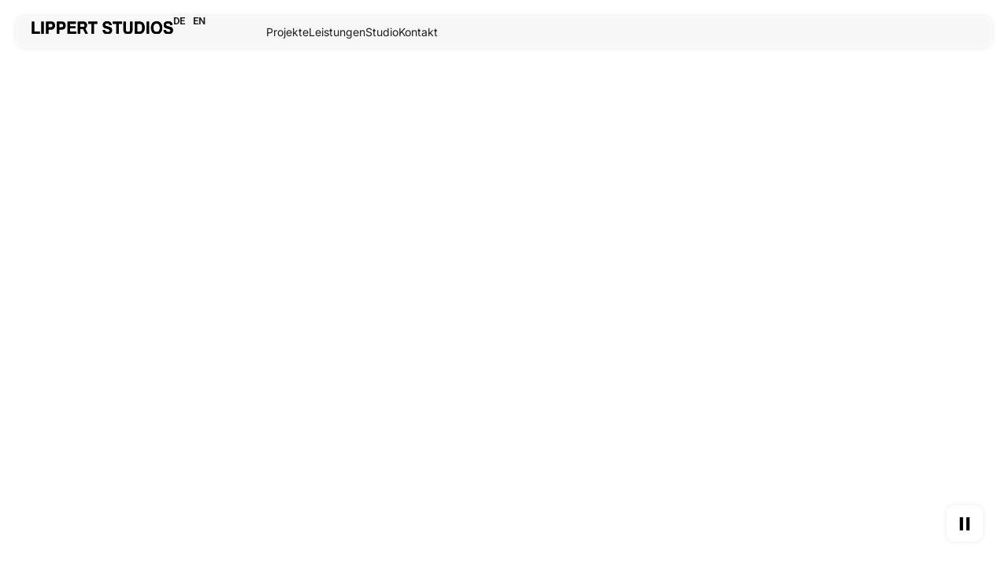

--- FILE ---
content_type: text/html; charset=UTF-8
request_url: https://lippert-studios.com/
body_size: 169465
content:
<!DOCTYPE html><html lang="de-DE" prefix="og: https://ogp.me/ns#"><head><script data-no-optimize="1">var litespeed_docref=sessionStorage.getItem("litespeed_docref");litespeed_docref&&(Object.defineProperty(document,"referrer",{get:function(){return litespeed_docref}}),sessionStorage.removeItem("litespeed_docref"));</script> <meta charset="UTF-8"><meta name="viewport" content="width=device-width, initial-scale=1.0, viewport-fit=cover" /><style>img:is([sizes="auto" i], [sizes^="auto," i]) { contain-intrinsic-size: 3000px 1500px }</style><title>Lippert Studios - Design Agentur Berlin</title><meta name="description" content="Maßgeschneiderte Lösungen im Produktdesign und effektive Unterstützung bei der Produktentwicklung durch Rapid Prototyping und Modellbau."/><meta name="robots" content="follow, index, max-snippet:-1, max-video-preview:-1, max-image-preview:large"/><link rel="canonical" href="https://lippert-studios.com/" /><meta property="og:locale" content="de_DE" /><meta property="og:type" content="website" /><meta property="og:title" content="Lippert Studios - Design Agentur Berlin" /><meta property="og:description" content="Maßgeschneiderte Lösungen im Produktdesign und effektive Unterstützung bei der Produktentwicklung durch Rapid Prototyping und Modellbau." /><meta property="og:url" content="https://lippert-studios.com/" /><meta property="og:site_name" content="Lippert Studios" /><meta property="og:updated_time" content="2025-12-04T13:52:11+00:00" /><meta property="og:image" content="https://lippert-studios.com/wp-content/uploads/2025/04/LST_social_cover.png" /><meta property="og:image:secure_url" content="https://lippert-studios.com/wp-content/uploads/2025/04/LST_social_cover.png" /><meta property="og:image:width" content="1200" /><meta property="og:image:height" content="630" /><meta property="og:image:alt" content="Design Agentur Berlin" /><meta property="og:image:type" content="image/png" /><meta property="article:published_time" content="2025-01-17T11:48:41+00:00" /><meta property="article:modified_time" content="2025-12-04T13:52:11+00:00" /><meta name="twitter:card" content="summary_large_image" /><meta name="twitter:title" content="Lippert Studios - Design Agentur Berlin" /><meta name="twitter:description" content="Maßgeschneiderte Lösungen im Produktdesign und effektive Unterstützung bei der Produktentwicklung durch Rapid Prototyping und Modellbau." /><meta name="twitter:image" content="https://lippert-studios.com/wp-content/uploads/2025/04/LST_social_cover.png" /><meta name="twitter:label1" content="Verfasst von" /><meta name="twitter:data1" content="justus" /><meta name="twitter:label2" content="Lesedauer" /><meta name="twitter:data2" content="1 Minute" /> <script type="application/ld+json" class="rank-math-schema">{"@context":"https://schema.org","@graph":[{"@type":["Person","Organization"],"@id":"https://lippert-studios.com/#person","name":"Lippert Studios","logo":{"@type":"ImageObject","@id":"https://lippert-studios.com/#logo","url":"https://lippert-studios.com/wp-content/uploads/2025/01/LippertStudios.svg","contentUrl":"https://lippert-studios.com/wp-content/uploads/2025/01/LippertStudios.svg","caption":"Lippert Studios","inLanguage":"de"},"image":{"@type":"ImageObject","@id":"https://lippert-studios.com/#logo","url":"https://lippert-studios.com/wp-content/uploads/2025/01/LippertStudios.svg","contentUrl":"https://lippert-studios.com/wp-content/uploads/2025/01/LippertStudios.svg","caption":"Lippert Studios","inLanguage":"de"}},{"@type":"WebSite","@id":"https://lippert-studios.com/#website","url":"https://lippert-studios.com","name":"Lippert Studios","publisher":{"@id":"https://lippert-studios.com/#person"},"inLanguage":"de","potentialAction":{"@type":"SearchAction","target":"https://lippert-studios.com/?s={search_term_string}","query-input":"required name=search_term_string"}},{"@type":"ImageObject","@id":"https://lippert-studios.com/wp-content/uploads/2025/10/EnerKite-Advertising-300x180.png","url":"https://lippert-studios.com/wp-content/uploads/2025/10/EnerKite-Advertising-300x180.png","width":"200","height":"200","inLanguage":"de"},{"@type":"WebPage","@id":"https://lippert-studios.com/#webpage","url":"https://lippert-studios.com/","name":"Lippert Studios - Design Agentur Berlin","datePublished":"2025-01-17T11:48:41+00:00","dateModified":"2025-12-04T13:52:11+00:00","about":{"@id":"https://lippert-studios.com/#person"},"isPartOf":{"@id":"https://lippert-studios.com/#website"},"primaryImageOfPage":{"@id":"https://lippert-studios.com/wp-content/uploads/2025/10/EnerKite-Advertising-300x180.png"},"inLanguage":"de"},{"@type":"Person","@id":"https://lippert-studios.com/author/justus/","name":"justus","url":"https://lippert-studios.com/author/justus/","image":{"@type":"ImageObject","@id":"https://lippert-studios.com/wp-content/litespeed/avatar/3dbc82cddf4bb62f6750d44f5c9a81af.jpg?ver=1768390273","url":"https://lippert-studios.com/wp-content/litespeed/avatar/3dbc82cddf4bb62f6750d44f5c9a81af.jpg?ver=1768390273","caption":"justus","inLanguage":"de"}},{"@type":"Article","headline":"Lippert Studios - Design Agentur Berlin","keywords":"Design Agentur Berlin,Produktdessign,Design,Kommunikation,Visualisierung","datePublished":"2025-01-17T11:48:41+00:00","dateModified":"2025-12-04T13:52:11+00:00","author":{"@id":"https://lippert-studios.com/author/justus/","name":"justus"},"publisher":{"@id":"https://lippert-studios.com/#person"},"description":"Ma\u00dfgeschneiderte L\u00f6sungen im Produktdesign und effektive Unterst\u00fctzung bei der Produktentwicklung durch Rapid Prototyping und Modellbau.","name":"Lippert Studios - Design Agentur Berlin","@id":"https://lippert-studios.com/#richSnippet","isPartOf":{"@id":"https://lippert-studios.com/#webpage"},"image":{"@id":"https://lippert-studios.com/wp-content/uploads/2025/10/EnerKite-Advertising-300x180.png"},"inLanguage":"de","mainEntityOfPage":{"@id":"https://lippert-studios.com/#webpage"}}]}</script> <link rel="alternate" type="application/rss+xml" title="Lippert Studios &raquo; Feed" href="https://lippert-studios.com/feed/" /><link rel="alternate" type="application/rss+xml" title="Lippert Studios &raquo; Kommentar-Feed" href="https://lippert-studios.com/comments/feed/" /><link data-optimized="2" rel="stylesheet" href="https://lippert-studios.com/wp-content/litespeed/css/3db8dd5a49b3ed37713024f3225383ce.css?ver=75ffd" /><style id='filebird-block-filebird-gallery-style-inline-css'>ul.filebird-block-filebird-gallery{margin:auto!important;padding:0!important;width:100%}ul.filebird-block-filebird-gallery.layout-grid{display:grid;grid-gap:20px;align-items:stretch;grid-template-columns:repeat(var(--columns),1fr);justify-items:stretch}ul.filebird-block-filebird-gallery.layout-grid li img{border:1px solid #ccc;box-shadow:2px 2px 6px 0 rgba(0,0,0,.3);height:100%;max-width:100%;-o-object-fit:cover;object-fit:cover;width:100%}ul.filebird-block-filebird-gallery.layout-masonry{-moz-column-count:var(--columns);-moz-column-gap:var(--space);column-gap:var(--space);-moz-column-width:var(--min-width);columns:var(--min-width) var(--columns);display:block;overflow:auto}ul.filebird-block-filebird-gallery.layout-masonry li{margin-bottom:var(--space)}ul.filebird-block-filebird-gallery li{list-style:none}ul.filebird-block-filebird-gallery li figure{height:100%;margin:0;padding:0;position:relative;width:100%}ul.filebird-block-filebird-gallery li figure figcaption{background:linear-gradient(0deg,rgba(0,0,0,.7),rgba(0,0,0,.3) 70%,transparent);bottom:0;box-sizing:border-box;color:#fff;font-size:.8em;margin:0;max-height:100%;overflow:auto;padding:3em .77em .7em;position:absolute;text-align:center;width:100%;z-index:2}ul.filebird-block-filebird-gallery li figure figcaption a{color:inherit}</style><style id='global-styles-inline-css'>:root{--wp--preset--aspect-ratio--square: 1;--wp--preset--aspect-ratio--4-3: 4/3;--wp--preset--aspect-ratio--3-4: 3/4;--wp--preset--aspect-ratio--3-2: 3/2;--wp--preset--aspect-ratio--2-3: 2/3;--wp--preset--aspect-ratio--16-9: 16/9;--wp--preset--aspect-ratio--9-16: 9/16;--wp--preset--color--black: #000000;--wp--preset--color--cyan-bluish-gray: #abb8c3;--wp--preset--color--white: #ffffff;--wp--preset--color--pale-pink: #f78da7;--wp--preset--color--vivid-red: #cf2e2e;--wp--preset--color--luminous-vivid-orange: #ff6900;--wp--preset--color--luminous-vivid-amber: #fcb900;--wp--preset--color--light-green-cyan: #7bdcb5;--wp--preset--color--vivid-green-cyan: #00d084;--wp--preset--color--pale-cyan-blue: #8ed1fc;--wp--preset--color--vivid-cyan-blue: #0693e3;--wp--preset--color--vivid-purple: #9b51e0;--wp--preset--gradient--vivid-cyan-blue-to-vivid-purple: linear-gradient(135deg,rgba(6,147,227,1) 0%,rgb(155,81,224) 100%);--wp--preset--gradient--light-green-cyan-to-vivid-green-cyan: linear-gradient(135deg,rgb(122,220,180) 0%,rgb(0,208,130) 100%);--wp--preset--gradient--luminous-vivid-amber-to-luminous-vivid-orange: linear-gradient(135deg,rgba(252,185,0,1) 0%,rgba(255,105,0,1) 100%);--wp--preset--gradient--luminous-vivid-orange-to-vivid-red: linear-gradient(135deg,rgba(255,105,0,1) 0%,rgb(207,46,46) 100%);--wp--preset--gradient--very-light-gray-to-cyan-bluish-gray: linear-gradient(135deg,rgb(238,238,238) 0%,rgb(169,184,195) 100%);--wp--preset--gradient--cool-to-warm-spectrum: linear-gradient(135deg,rgb(74,234,220) 0%,rgb(151,120,209) 20%,rgb(207,42,186) 40%,rgb(238,44,130) 60%,rgb(251,105,98) 80%,rgb(254,248,76) 100%);--wp--preset--gradient--blush-light-purple: linear-gradient(135deg,rgb(255,206,236) 0%,rgb(152,150,240) 100%);--wp--preset--gradient--blush-bordeaux: linear-gradient(135deg,rgb(254,205,165) 0%,rgb(254,45,45) 50%,rgb(107,0,62) 100%);--wp--preset--gradient--luminous-dusk: linear-gradient(135deg,rgb(255,203,112) 0%,rgb(199,81,192) 50%,rgb(65,88,208) 100%);--wp--preset--gradient--pale-ocean: linear-gradient(135deg,rgb(255,245,203) 0%,rgb(182,227,212) 50%,rgb(51,167,181) 100%);--wp--preset--gradient--electric-grass: linear-gradient(135deg,rgb(202,248,128) 0%,rgb(113,206,126) 100%);--wp--preset--gradient--midnight: linear-gradient(135deg,rgb(2,3,129) 0%,rgb(40,116,252) 100%);--wp--preset--font-size--small: 13px;--wp--preset--font-size--medium: 20px;--wp--preset--font-size--large: 36px;--wp--preset--font-size--x-large: 42px;--wp--preset--spacing--20: 0.44rem;--wp--preset--spacing--30: 0.67rem;--wp--preset--spacing--40: 1rem;--wp--preset--spacing--50: 1.5rem;--wp--preset--spacing--60: 2.25rem;--wp--preset--spacing--70: 3.38rem;--wp--preset--spacing--80: 5.06rem;--wp--preset--shadow--natural: 6px 6px 9px rgba(0, 0, 0, 0.2);--wp--preset--shadow--deep: 12px 12px 50px rgba(0, 0, 0, 0.4);--wp--preset--shadow--sharp: 6px 6px 0px rgba(0, 0, 0, 0.2);--wp--preset--shadow--outlined: 6px 6px 0px -3px rgba(255, 255, 255, 1), 6px 6px rgba(0, 0, 0, 1);--wp--preset--shadow--crisp: 6px 6px 0px rgba(0, 0, 0, 1);}:root { --wp--style--global--content-size: 800px;--wp--style--global--wide-size: 1200px; }:where(body) { margin: 0; }.wp-site-blocks > .alignleft { float: left; margin-right: 2em; }.wp-site-blocks > .alignright { float: right; margin-left: 2em; }.wp-site-blocks > .aligncenter { justify-content: center; margin-left: auto; margin-right: auto; }:where(.wp-site-blocks) > * { margin-block-start: 24px; margin-block-end: 0; }:where(.wp-site-blocks) > :first-child { margin-block-start: 0; }:where(.wp-site-blocks) > :last-child { margin-block-end: 0; }:root { --wp--style--block-gap: 24px; }:root :where(.is-layout-flow) > :first-child{margin-block-start: 0;}:root :where(.is-layout-flow) > :last-child{margin-block-end: 0;}:root :where(.is-layout-flow) > *{margin-block-start: 24px;margin-block-end: 0;}:root :where(.is-layout-constrained) > :first-child{margin-block-start: 0;}:root :where(.is-layout-constrained) > :last-child{margin-block-end: 0;}:root :where(.is-layout-constrained) > *{margin-block-start: 24px;margin-block-end: 0;}:root :where(.is-layout-flex){gap: 24px;}:root :where(.is-layout-grid){gap: 24px;}.is-layout-flow > .alignleft{float: left;margin-inline-start: 0;margin-inline-end: 2em;}.is-layout-flow > .alignright{float: right;margin-inline-start: 2em;margin-inline-end: 0;}.is-layout-flow > .aligncenter{margin-left: auto !important;margin-right: auto !important;}.is-layout-constrained > .alignleft{float: left;margin-inline-start: 0;margin-inline-end: 2em;}.is-layout-constrained > .alignright{float: right;margin-inline-start: 2em;margin-inline-end: 0;}.is-layout-constrained > .aligncenter{margin-left: auto !important;margin-right: auto !important;}.is-layout-constrained > :where(:not(.alignleft):not(.alignright):not(.alignfull)){max-width: var(--wp--style--global--content-size);margin-left: auto !important;margin-right: auto !important;}.is-layout-constrained > .alignwide{max-width: var(--wp--style--global--wide-size);}body .is-layout-flex{display: flex;}.is-layout-flex{flex-wrap: wrap;align-items: center;}.is-layout-flex > :is(*, div){margin: 0;}body .is-layout-grid{display: grid;}.is-layout-grid > :is(*, div){margin: 0;}body{padding-top: 0px;padding-right: 0px;padding-bottom: 0px;padding-left: 0px;}a:where(:not(.wp-element-button)){text-decoration: underline;}:root :where(.wp-element-button, .wp-block-button__link){background-color: #32373c;border-width: 0;color: #fff;font-family: inherit;font-size: inherit;line-height: inherit;padding: calc(0.667em + 2px) calc(1.333em + 2px);text-decoration: none;}.has-black-color{color: var(--wp--preset--color--black) !important;}.has-cyan-bluish-gray-color{color: var(--wp--preset--color--cyan-bluish-gray) !important;}.has-white-color{color: var(--wp--preset--color--white) !important;}.has-pale-pink-color{color: var(--wp--preset--color--pale-pink) !important;}.has-vivid-red-color{color: var(--wp--preset--color--vivid-red) !important;}.has-luminous-vivid-orange-color{color: var(--wp--preset--color--luminous-vivid-orange) !important;}.has-luminous-vivid-amber-color{color: var(--wp--preset--color--luminous-vivid-amber) !important;}.has-light-green-cyan-color{color: var(--wp--preset--color--light-green-cyan) !important;}.has-vivid-green-cyan-color{color: var(--wp--preset--color--vivid-green-cyan) !important;}.has-pale-cyan-blue-color{color: var(--wp--preset--color--pale-cyan-blue) !important;}.has-vivid-cyan-blue-color{color: var(--wp--preset--color--vivid-cyan-blue) !important;}.has-vivid-purple-color{color: var(--wp--preset--color--vivid-purple) !important;}.has-black-background-color{background-color: var(--wp--preset--color--black) !important;}.has-cyan-bluish-gray-background-color{background-color: var(--wp--preset--color--cyan-bluish-gray) !important;}.has-white-background-color{background-color: var(--wp--preset--color--white) !important;}.has-pale-pink-background-color{background-color: var(--wp--preset--color--pale-pink) !important;}.has-vivid-red-background-color{background-color: var(--wp--preset--color--vivid-red) !important;}.has-luminous-vivid-orange-background-color{background-color: var(--wp--preset--color--luminous-vivid-orange) !important;}.has-luminous-vivid-amber-background-color{background-color: var(--wp--preset--color--luminous-vivid-amber) !important;}.has-light-green-cyan-background-color{background-color: var(--wp--preset--color--light-green-cyan) !important;}.has-vivid-green-cyan-background-color{background-color: var(--wp--preset--color--vivid-green-cyan) !important;}.has-pale-cyan-blue-background-color{background-color: var(--wp--preset--color--pale-cyan-blue) !important;}.has-vivid-cyan-blue-background-color{background-color: var(--wp--preset--color--vivid-cyan-blue) !important;}.has-vivid-purple-background-color{background-color: var(--wp--preset--color--vivid-purple) !important;}.has-black-border-color{border-color: var(--wp--preset--color--black) !important;}.has-cyan-bluish-gray-border-color{border-color: var(--wp--preset--color--cyan-bluish-gray) !important;}.has-white-border-color{border-color: var(--wp--preset--color--white) !important;}.has-pale-pink-border-color{border-color: var(--wp--preset--color--pale-pink) !important;}.has-vivid-red-border-color{border-color: var(--wp--preset--color--vivid-red) !important;}.has-luminous-vivid-orange-border-color{border-color: var(--wp--preset--color--luminous-vivid-orange) !important;}.has-luminous-vivid-amber-border-color{border-color: var(--wp--preset--color--luminous-vivid-amber) !important;}.has-light-green-cyan-border-color{border-color: var(--wp--preset--color--light-green-cyan) !important;}.has-vivid-green-cyan-border-color{border-color: var(--wp--preset--color--vivid-green-cyan) !important;}.has-pale-cyan-blue-border-color{border-color: var(--wp--preset--color--pale-cyan-blue) !important;}.has-vivid-cyan-blue-border-color{border-color: var(--wp--preset--color--vivid-cyan-blue) !important;}.has-vivid-purple-border-color{border-color: var(--wp--preset--color--vivid-purple) !important;}.has-vivid-cyan-blue-to-vivid-purple-gradient-background{background: var(--wp--preset--gradient--vivid-cyan-blue-to-vivid-purple) !important;}.has-light-green-cyan-to-vivid-green-cyan-gradient-background{background: var(--wp--preset--gradient--light-green-cyan-to-vivid-green-cyan) !important;}.has-luminous-vivid-amber-to-luminous-vivid-orange-gradient-background{background: var(--wp--preset--gradient--luminous-vivid-amber-to-luminous-vivid-orange) !important;}.has-luminous-vivid-orange-to-vivid-red-gradient-background{background: var(--wp--preset--gradient--luminous-vivid-orange-to-vivid-red) !important;}.has-very-light-gray-to-cyan-bluish-gray-gradient-background{background: var(--wp--preset--gradient--very-light-gray-to-cyan-bluish-gray) !important;}.has-cool-to-warm-spectrum-gradient-background{background: var(--wp--preset--gradient--cool-to-warm-spectrum) !important;}.has-blush-light-purple-gradient-background{background: var(--wp--preset--gradient--blush-light-purple) !important;}.has-blush-bordeaux-gradient-background{background: var(--wp--preset--gradient--blush-bordeaux) !important;}.has-luminous-dusk-gradient-background{background: var(--wp--preset--gradient--luminous-dusk) !important;}.has-pale-ocean-gradient-background{background: var(--wp--preset--gradient--pale-ocean) !important;}.has-electric-grass-gradient-background{background: var(--wp--preset--gradient--electric-grass) !important;}.has-midnight-gradient-background{background: var(--wp--preset--gradient--midnight) !important;}.has-small-font-size{font-size: var(--wp--preset--font-size--small) !important;}.has-medium-font-size{font-size: var(--wp--preset--font-size--medium) !important;}.has-large-font-size{font-size: var(--wp--preset--font-size--large) !important;}.has-x-large-font-size{font-size: var(--wp--preset--font-size--x-large) !important;}
:root :where(.wp-block-pullquote){font-size: 1.5em;line-height: 1.6;}</style> <script id="burst-js-extra" type="litespeed/javascript">var burst={"tracking":{"isInitialHit":!0,"lastUpdateTimestamp":0,"beacon_url":"https:\/\/lippert-studios.com\/wp-content\/plugins\/burst-statistics\/endpoint.php","ajaxUrl":"https:\/\/lippert-studios.com\/wp-admin\/admin-ajax.php"},"options":{"cookieless":1,"pageUrl":"https:\/\/lippert-studios.com\/","beacon_enabled":1,"do_not_track":1,"enable_turbo_mode":0,"track_url_change":0,"cookie_retention_days":30,"debug":0},"goals":{"completed":[],"scriptUrl":"https:\/\/lippert-studios.com\/wp-content\/plugins\/burst-statistics\/\/assets\/js\/build\/burst-goals.js?v=1761126277","active":[]},"cache":{"uid":null,"fingerprint":null,"isUserAgent":null,"isDoNotTrack":null,"useCookies":null}}</script> <script data-cfasync="false" src="https://lippert-studios.com/wp-includes/js/jquery/jquery.min.js" id="jquery-core-js"></script> <script data-cfasync="false" src="https://lippert-studios.com/wp-includes/js/jquery/jquery-migrate.min.js" id="jquery-migrate-js"></script> <link rel="https://api.w.org/" href="https://lippert-studios.com/wp-json/" /><link rel="alternate" title="JSON" type="application/json" href="https://lippert-studios.com/wp-json/wp/v2/pages/44" /><link rel="EditURI" type="application/rsd+xml" title="RSD" href="https://lippert-studios.com/xmlrpc.php?rsd" /><meta name="generator" content="WordPress 6.8.3" /><link rel='shortlink' href='https://lippert-studios.com/' /><link rel="alternate" title="oEmbed (JSON)" type="application/json+oembed" href="https://lippert-studios.com/wp-json/oembed/1.0/embed?url=https%3A%2F%2Flippert-studios.com%2F" /><link rel="alternate" title="oEmbed (XML)" type="text/xml+oembed" href="https://lippert-studios.com/wp-json/oembed/1.0/embed?url=https%3A%2F%2Flippert-studios.com%2F&#038;format=xml" /><style>#intro-overlay {
    position: fixed;
    top: 0;
    left: 0;
    width: 100vw;
    height: 100vh;
    background: #fff;
    display: none; 
    justify-content: center;
    align-items: center;
    z-index: 999999999;
    opacity: 1;
  }

  #intro-logo {
    width: 300px;
    opacity: 0;
  }

  @keyframes logoFadeInOut {
    0% { opacity: 0; }
    30% { opacity: 1; }
    60% { opacity: 1; }
    80% { opacity: 0; }
    100% { opacity: 0; }
  }

  @keyframes overlayFadeOut {
    0% { opacity: 1; }
    80% { opacity: 1; }
    100% { opacity: 0; visibility: hidden; }
  }</style> <script type="litespeed/javascript">window.showIntro=!localStorage.getItem("introSeen");if(window.showIntro){document.documentElement.classList.add("intro-active")}</script> <style>/* Verhindert, dass die Seite vor dem Intro sichtbar wird */
  .intro-active body {
    opacity: 0;
  }</style><link rel="alternate" hreflang="de-DE" href="https://lippert-studios.com/"/><link rel="alternate" hreflang="en-GB" href="https://lippert-studios.com/en/"/><link rel="alternate" hreflang="de" href="https://lippert-studios.com/"/><link rel="alternate" hreflang="en" href="https://lippert-studios.com/en/"/><meta name="generator" content="Elementor 3.32.5; features: e_font_icon_svg, additional_custom_breakpoints; settings: css_print_method-external, google_font-enabled, font_display-swap"><style>.e-con.e-parent:nth-of-type(n+4):not(.e-lazyloaded):not(.e-no-lazyload),
				.e-con.e-parent:nth-of-type(n+4):not(.e-lazyloaded):not(.e-no-lazyload) * {
					background-image: none !important;
				}
				@media screen and (max-height: 1024px) {
					.e-con.e-parent:nth-of-type(n+3):not(.e-lazyloaded):not(.e-no-lazyload),
					.e-con.e-parent:nth-of-type(n+3):not(.e-lazyloaded):not(.e-no-lazyload) * {
						background-image: none !important;
					}
				}
				@media screen and (max-height: 640px) {
					.e-con.e-parent:nth-of-type(n+2):not(.e-lazyloaded):not(.e-no-lazyload),
					.e-con.e-parent:nth-of-type(n+2):not(.e-lazyloaded):not(.e-no-lazyload) * {
						background-image: none !important;
					}
				}</style><meta name="google-site-verification" content="WiZAoYPF9HHNnJTWLO83ZxMSwxERmQZ3SHRB6GvVFnY" /><script type="litespeed/javascript">document.addEventListener('DOMContentLiteSpeedLoaded',()=>{const fakeButtons=document.querySelectorAll('.fake-button-class');fakeButtons.forEach(fakeButton=>{const buttonText=fakeButton.querySelector('.button-text-class');const tooltipImage=fakeButton.querySelector('.tooltip-image-class');fakeButton.addEventListener('mouseenter',()=>{fakeButton.classList.remove('shrink-fast');tooltipImage.classList.remove('fade-out-fast');buttonText.classList.remove('fade-in-fast');fakeButton.classList.add('hovered-button');buttonText.classList.add('text-hidden');setTimeout(()=>{tooltipImage.classList.add('image-visible')},50)});fakeButton.addEventListener('mouseleave',()=>{fakeButton.classList.add('shrink-fast');tooltipImage.classList.add('fade-out-fast');buttonText.classList.add('fade-in-fast');tooltipImage.classList.remove('image-visible');setTimeout(()=>{buttonText.classList.remove('text-hidden')},50);setTimeout(()=>{fakeButton.classList.remove('hovered-button')},100)})})})</script><link rel="stylesheet" href="https://cdnjs.cloudflare.com/ajax/libs/tailwindcss/2.2.19/tailwind.min.css"><style class="wpcode-css-snippet">/* Wichtig: Der übergeordnete Container muss positioniert sein! */
.my-container {
    position: relative;
    width: 400px;
    height: 300px;
    display: inline-block;
    vertical-align: top;
}

/* Styling für den "Fake Button" */
.fake-button-class {
    padding: 0.5rem 1.5rem;
    background-color: white;
    color: #333;
    border-radius: 8px;
    cursor: pointer;
    overflow: hidden;
    box-shadow: 0 4px 8px rgba(0, 0, 0, 0.2);
    position: absolute;
    bottom: 10px;
    left: 10px;
    display: flex;
    align-items: center;
    justify-content: center;

    width: 260px; /* Kleinere Startbreite */
    height: 40px; /* Kleinere Starthöhe */

    /* Standard-Übergang für die Öffnungs-Animation (0.35s) */
    transition: width 0.35s ease-in-out, height 0.35s ease-in-out,
                padding 0.35s ease-in-out, background-color 0.35s ease-in-out;
}

/* Hover-Effekt für den "Fake Button": Vergrößert ihn auf die Zielgröße */
.fake-button-class.hovered-button {
    width: 320px; /* Zielbreite */
    height: 220px; /* Zielhöhe */
    background-color: white;
    padding: 10px;
}

/* Styling für den Text im Button */
.button-text-class {
    font-weight: 500;
    text-align: center;
    position: absolute;
    top: 50%;
    left: 50%;
    transform: translate(-50%, -50%);
    width: 100%;
	white-space: nowrap;

    /* Standard-Übergang für das Ausblenden des Textes (0.2s) */
    transition: opacity 0.2s ease-out, transform 0.2s ease-out;
}

/* Wenn der Button gehovert wird, wird der Text ausgeblendet */
.text-hidden {
    opacity: 0;
    transform: translate(-50%, -150%);
}

/* Styling für das Tooltip-Bild */
.tooltip-image-class {
    opacity: 0;
    transform: translate(-50%, -50%) scale(0.01);

    max-width: 100%;
    max-height: 100%;
    object-fit: contain;
    position: absolute;
    top: 50%;
    left: 50%;
    pointer-events: none;

    /* Standard-Übergang für das Einblenden des Bildes (0.35s) */
    transition: opacity 0.35s ease-in-out, transform 0.35s ease-in-out;
    transition-delay: 0.05s; /* Bild erscheint kurz nach dem Start des Button-Wachstums */
}

/* Wenn der Button gehovert wird, wird das Bild sichtbar */
.image-visible {
    opacity: 1;
    transform: translate(-50%, -50%) scale(1);
}


/* *************************************************************** */
/* NEU: Schnelle Schließ-Animationen durch zusätzliche Klassen */
/* *************************************************************** */

/* Container schrumpft schneller */
.fake-button-class.shrink-fast {
    transition: width 0.175s ease-out, height 0.175s ease-out,
                padding 0.175s ease-out, background-color 0.175s ease-out; /* Halb so lang wie 0.35s */
}

/* Bild blendet schneller aus */
.tooltip-image-class.fade-out-fast {
    transition: opacity 0.175s ease-out, transform 0.175s ease-out; /* Halb so lang wie 0.35s */
}

/* Text blendet schneller ein */
.button-text-class.fade-in-fast {
    transition: opacity 0.1s ease-in, transform 0.1s ease-in; /* Halb so lang wie 0.2s */
    transition-delay: 0s !important; /* Stellen Sie sicher, dass es keinen Delay hat, wenn es schnell geht */
}</style><link rel="icon" href="https://lippert-studios.com/wp-content/uploads/2025/01/favicon.png" sizes="32x32" /><link rel="icon" href="https://lippert-studios.com/wp-content/uploads/2025/01/favicon.png" sizes="192x192" /><link rel="apple-touch-icon" href="https://lippert-studios.com/wp-content/uploads/2025/01/favicon.png" /><meta name="msapplication-TileImage" content="https://lippert-studios.com/wp-content/uploads/2025/01/favicon.png" /><style id="wp-custom-css">html {
    scroll-behavior: smooth;
}

h1, h2, h3, h4, h5, h6, {
  overflow-wrap: break-word;
  word-wrap: break-word; /* für ältere Browser */
  hyphens: auto;
}

header a {
    color: var( --e-global-color-text ) !important;
    transition: color 0.3s ease;
}

header a:hover,
header a.active {
    color: var( --e-global-color-accent ) !important;
}

.post-tags{display:none}

.tag-hover {
	transition: ease-out 0.3s !important;
	transform: scale(1) !important;
}

.tag-hover:hover {
	transition: ease-out 0.3s !important;
	transform: scale(1.05) !important;
}

.tag-hover a {
    color: #FFF !important;
    text-decoration: none !important;
}

.tag-hover a:hover {
    color: #FFF !important;
    text-decoration: none !important;
}

.comments-area {
	display: none !important;
}

/* Styling for lightbox viewer */
 /* remove background */
.fancybox-navigation > * {background-color: transparent;}
.fancybox-toolbar > * {	background-color: transparent;}
 /* make text and icons white */
.fancybox-button, .fancybox-button:visited, .fancybox-button:link {color: white;}
/* give arrows some space to breathe */
.fancybox-button--arrow_right {right: 40px; transition: ease .3s}
.fancybox-button--arrow_left {left: 40px; transition: ease .3s}

.fancybox-button--arrow_right:hover, .fancybox-button--arrow_left:hover, .fancybox-navigation:hover, .fancybox-toolbar:hover {
	background-color: var( --e-global-color-accent );
	transition: ease .3s
}
/*Make Lightbox accent colour LST blue variable color*/
[type=button]:focus, [type=button]:hover, [type=submit]:focus, [type=submit]:hover, button:focus, button:hover {
	background-color: var(--e-global-color-primary);
}

.e-font-icon-svg .e-eicon-frame-minimize .elementor-hidden{
	display:none !important;
}

::selection {
  color: white;
  background: #007194;
}

.blue-bg ::selection {
    color: #007194 !important;
    background: white !important;
}

.custom-cursor {
   cursor: url('/wp-content/uploads/2025/02/cursor_User.svg'), auto !important;
}

/*clickable image hover effect*/
.lst-img-hover {
    transition: ease-out 0.2s;
    border-radius: 20px;
}
.lst-img-hover:hover {
    transform: scale(0.99);
    transition: ease-out 0.3s;
    filter: drop-shadow(0px 0px 10px rgba(0, 0, 0, 0.10));
    border-radius: 20px;
}

.lst-img-hover img {
    transition: ease-out 0.3s;
}

.lst-img-hover img:hover {
    box-shadow: 0px 0px 0px 2px #93b8c970;
    transition: ease-out 0.2s;
}

/*Hover effect for the slider images*/
.elementor-widget-image-carousel .swiper-slide:hover {
    z-index: 3;
    transform: scale(0.99);
    transition: ease-out 0.3s;
    border-radius: 20px;
}
    
.elementor-widget-image-carousel .swiper-slide{
    transition: ease-out 0.2s;
    border-radius: 20px;
}

.elementor-widget-image-carousel .swiper-slide img {
    transition: ease-out 0.2s;
    border-radius: 20px;
}

.elementor-widget-image-carousel .swiper-slide img:hover {
    box-shadow: 0px 0px 0px 2px #93b8c970;
    transition: ease-out 0.2s;
}

.elementor-widget-image-carousel {
    border-radius: 20px;
    overflow: hidden;
}

/* Cancel Hover effect for the slider images and their inner images */
.no-hover-effect .swiper-slide:hover,
.no-hover-effect .elementor-widget-image-carousel .swiper-slide img:hover {
    transform: none !important;
    box-shadow: none !important;
    transition: none !important;
}

/*max text witdh*/
.max-txt-900 p{
	max-width: 900px !important;
}
.max-txt-900 {
	max-width: 900px !important;
}

.max-txt-950 p{
	max-width: 950px !important;
}
.max-txt-950 {
	max-width: 950px !important;
}

.related-products img {
		height: 100%;
    object-fit: cover;
}


.wpr-cv-inner {
	position: absolute;
  width: 100%;
}

/*Team Section*/

.team-wrapper-hover{
	transition: all 0.3s ease;
}

.team-icons{
	margin-left: -9px !important;
	transition: all 0.3s ease;
}

.team-icons-hover{
	transition: all 0.2s ease-in;
	transform: translatey(0px);
}

.team-icons-hover:hover{
	transform: translatey(-3px);
}

.team-wrapper-hover:hover .team-icons{
	margin-left: -5px !important;
	transition: all 0.3s ease;
}


.j-btn-icon {
	transform: translateX(0px);
	transition: all 0.3s ease;
}

.j-btn:hover .j-btn-icon {
	transform: translateX(5px)
}

.hide-temp {
	display: none !important;
}

.j3d-txt-wrapper {
	transition: all 0.3s ease;
}

.j3d-txt {
	opacity: 1;
	transition: all 0.3s ease;
}

.j3d-txt-wrapper:hover .j3d-txt {
	opacity: 0;
}

.e-n-tabs-content [role="tabpanel"] {
    opacity: 0;
    transform: scale(0.98);
    transition: opacity 0.35s ease-in-out, transform 0.35s ease-in-out;
    pointer-events: none;
}

.e-n-tabs-content [role="tabpanel"].e-active {
    opacity: 1;
    transform: scale(1);
    pointer-events: auto;
}

.hero-kunden-logo a {
    padding: 10px;
    border-radius: 12px;
    outline: solid #fff 0px;
    transition: cubic-bezier(0.46, 0.03, 0.52, 0.96) .3s;
}

.hero-kunden-logo:hover a {
    outline: solid #eee 4px;
}

/*Visody 3D Model Viewer Styling */
/*Round corners*/
.vsd-model-viewer-frame {
	border-radius: 22px;
  overflow: hidden;
	border: solid 2px #a3ccd9;
}

/*loader bar styling*/
.vsd-model-viewer-loader-bar{height: 8px;border-radius: 4px;background-image: linear-gradient(135deg, rgba(255, 255, 255, 0.25) 25%, transparent 25%, transparent 50%, rgba(255, 255, 255, 0.25) 50%, rgba(255, 255, 255, 0.25) 75%, transparent 75%, transparent);background-size: 30px 30px;}
.vsd-model-viewer-loader-progress{height:100%;border-radius: 4px;box-shadow: 0px 0px 4px 2px white;}

.vsd-viewer-hotspot-button.active{
	opacity:0.4;
}

.vsd-viewer-hotspot-button.active:hover{
	opacity:1 !important;
}


/*Annotation box*/
.vsd-viewer-annotation-description{
	max-width: calc(100% - 500px);
	margin:auto;
}

.vsd-viewer-annotation-message {
	background-color:#ffffffc9!important;
	backdrop-filter: blur(5px);
}

/*Controls Image*/
.vsd-model-viewer-frame.ratio-landscape.ratio-mobile-threefour::before, .vsd-model-viewer-frame.ratio-landscape.ratio-mobile-portrait::before{
	    content: "";
    width: 100%;
    height: 100%;
    background-image: url(https://lippert-studios.com/wp-content/uploads/2025/10/3D_Navigation_Controls_Blue.svg);
    position: absolute;
    z-index: 20;
    bottom: 1px;
    right: -8px;
		opacity: 0.8;
    background-repeat: no-repeat;
    background-size: 150px;
    pointer-events: none;
    background-position: 98% 98%;
}

.vsd-viewer-hotspot-button {
width: 23px !important;
height: 23px !important;
}
.vsd-viewer-hotspot-button svg {
fill: #fff !important;
transform: translateY(-1px);
}

/*Visody Dark Mode */
.dark-mode model-viewer {
  background-color: transparent !important;
	background: radial-gradient(#424242, #0c0c0c) !important;
}

.vsd-model-viewer-frame {
	border: solid 2px #bfbfbf;
}

.dark-mode .vsd-model-viewer button {
  background-color: rgb(154 154 154 / 80%) !important;
}

.dark-mode .vsd-model-viewer-frame.ratio-landscape.ratio-mobile-threefour::before,
.dark-mode .vsd-model-viewer-frame.ratio-landscape.ratio-mobile-portrait::before {
  background-image: url(https://lippert-studios.com/wp-content/uploads/2025/10/3D_Navigation_Controls.svg) !important;
}

/*Styling for the button on model switcher*/
/* Button container */
.button-container {
    width: fit-content;
    background: #eeeeee;
    padding: 10px;
    border: solid 2px #bfbfbf;
    border-bottom: none;
    border-radius: 20px 20px 0 0;
		margin: auto auto -2px auto;
    z-index: 50;
    position: relative;
		display: flex;
  	gap: 10px;
  	flex-wrap: wrap;
  	justify-content: center;
}
/* Model switch buttons */
.model-switch-btn {
		color: #007396;
    background: white;
    border: solid 3px #007396 !important;
    padding: 5px 20px;
    border-radius: 12px;
    cursor: pointer;
    font-size: 16px;
    font-weight: 500;
    transition: all 0.3s ease;
}
.model-switch-btn:hover {
  background: #005a75;
}
.model-switch-btn.model-btn-activated {
  background: #007396;
	border: solid 3px #007396 !important;
	color: white !important;
}
.model-switch-btn.model-btn-activated:hover {
  background: #008fb8;
}

/*Fix Translatepress crappy new blocks*/
    .inner-block.translation-block {margin: 0px 0px 0px 0px;
    border-style: none;
    font-family: "Barlow Semi Condensed", Sans-serif;
    font-weight: 400;
    line-height: 30px;
    padding: 0px 0px 0px 0px;
    color: #FFFFFF;
    border-color: #E8E8E8;
			transition-duration: 0.2s;}

/*Homepage Grid "was machen wir"*/
.home-grid-wrapper p, 
.home-grid-wrapper a {
    font-family: "Inter";
    font-size: 14px;
}

.home-grid-wrapper h3 {
    font-family: "Manrope";
    font-size: 30px;
    font-weight: 600;
    margin-block: 0;
}

.home-grid-wrapper {
    display: grid;
    grid-template-columns: repeat(6, 1fr);
    grid-template-rows: repeat(8, 1fr);
    gap: 20px;
    max-width: 1250px;
}

.grid-item {
    border-radius: 25px;
    padding: 30px;
    display: flex;
    flex-direction: column;
    align-items: flex-start;
    position: relative;
    gap: 10px;
    overflow: hidden;
    color: #fff;
    min-height: 150px;
}

.gi-hover {
    outline: 3px solid transparent;
    transition: all .3s ease;
}

.gi-hover:hover {
    outline: 3px solid #0073962e;
}

.home-grid-wrapper .grid-item:nth-child(1) {
    background: url("https://lippert-studios.com/wp-content/uploads/2025/10/LippertStudios-Produktentwicklung.png") bottom right/cover;
    grid-row: span 3;
    grid-column: span 2;
}

.home-grid-wrapper .grid-item:nth-child(2) {
    grid-row: span 2;
    grid-column: span 2;
    padding: 0;
}

.home-grid-wrapper .grid-item:nth-child(3),
.home-grid-wrapper .grid-item:nth-child(5) {
    grid-row: span 2;
    grid-column: span 2;
    background-size: cover;
    padding: 10px;
    align-items: flex-end;
    text-decoration: none;
}

.home-grid-wrapper .grid-item:nth-child(3) {
    background-image: url(https://lippert-studios.com/wp-content/uploads/2025/01/fd1.png);
}

.home-grid-wrapper .grid-item:nth-child(4) {
    grid-row: span 3;
    grid-column: span 4;
    background: #007396;
}

.home-grid-wrapper .grid-item:nth-child(5) {
    background-image: url(https://lippert-studios.com/wp-content/uploads/2025/01/slitzomattn.jpg);
}

.home-grid-wrapper .grid-item:nth-child(6) {
    grid-row: span 3;
    grid-column: span 3;
    padding: 0;
}

.home-grid-wrapper .grid-item:nth-child(7) {
    grid-row: span 2;
    grid-column: span 3;
    background: url(https://lippert-studios.com/wp-content/uploads/2025/10/LippertStudios-Medienproduktion.png) bottom center/cover;
}

.home-grid-wrapper .grid-item:nth-child(8) {
    grid-row: span 1;
    grid-column: span 3;
    background: #eee url(https://lippert-studios.com/wp-content/uploads/2025/10/logos.png) center/120% auto;
    color: #000;
    justify-content: center;
    align-items: center;
    text-decoration: none;
}

.home-grid-wrapper .grid-item:nth-child(8):hover {
    background-size: 110% auto;
}

.grid-item video {
    position: absolute;
    width: 101%;
    height: 101%;
    object-fit: cover;
}

.j-btn-custom {
    padding: 8px 20px;
    background: #fff;
    border-radius: 12px;
    border: 2px solid #fff;
    color: #000 !important;
    text-decoration: none !important;
    font-weight: 500;
    transition: all .3s ease;
}

.j-btn-custom:hover {
    background: #eee;
}

.j-btn-arrow {
    display: flex;
    align-items: center;
    gap: 10px;
}

.j-btn-custom:hover ::after {
    transform: translateX(5px);
}

.j-btn-arrow::after {
    content: "";
    display: block;
    background: url(https://lippert-studios.com/wp-content/uploads/2025/10/arrow.svg);
    height: 12px;
    width: 7px;
    transition: all .3s ease;
}

.j-notice {
    border-radius: 12px;
    padding: 6px 19px;
    background: #fff;
    color: #000;
    font-size: 11px;
}

.apa-arrow {
    background: url(https://lippert-studios.com/wp-content/uploads/2025/10/link.svg);
    width: 40px;
    height: 24px;
    position: absolute;
    right: 10px;
    top: 10px;
}

.marketing-img {
    position: absolute;
    object-fit: cover;
    border: 7px solid #fff !important;
    border-radius: 22px !important;
    box-shadow: 0 0 28px rgba(0, 0, 0, 0.33) !important;
}

/* Slider/Swiper */
.slider-widget {
    position: relative;
    width: 100%;
    height: 100%;
    overflow: hidden;
}

.slides {
    position: relative;
    width: 100%;
    height: 100%;
}

.slide {
    position: absolute;
    width: 100%;
    height: 100%;
    opacity: 0;
    z-index: 1;
    transition: opacity 1s ease-in-out;
}

.slide.active {
    opacity: 1;
    z-index: 2;
}

.slide a {
    display: block;
    width: 100%;
    height: 100%;
    text-decoration: none;
    color: inherit;
    position: relative;
}

.image {
    position: absolute;
    width: 100%;
    height: 100%;
    background-size: cover;
    background-position: center;
    transform: scale(1.1);
    transition: transform 8s linear;
}

.slide:not(.active) .image {
    transform: scale(1);
}

.text-block {
    position: absolute;
    top: 10px;
    right: 10px;
    background: #fff;
    padding: 6px 19px;
    border-radius: 12px;
    color: var(--e-global-color-text) !important;
    font-size: 11px;
    text-align: center;
    z-index: 2;
    font-family: "Inter", Sans-serif;
    font-weight: 500;
    line-height: 150%;
}

.pagination {
    position: absolute;
    bottom: 10px;
    left: 50%;
    transform: translateX(-50%);
    display: flex;
    justify-content: center;
    align-items: center;
    gap: 10px;
    z-index: 2;
}

.dot {
    width: 7px;
    height: 7px;
    background: rgba(255, 255, 255, 0.5);
    border-radius: 50%;
    cursor: pointer;
    transition: background-color .3s ease;
}

.dot.active {
    width: 50px;
    height: 7px;
    background: rgba(255, 255, 255, 0.5);
    border-radius: 99px;
    position: relative;
    overflow: hidden;
}

.dot.active::before {
    content: '';
    position: absolute;
    inset: 0;
    background: #fff;
    border-radius: 2px;
    transform: scaleX(0);
    transform-origin: left;
    animation: fill 8s linear forwards;
}

@keyframes fill {
    to { transform: scaleX(1); }
}

/* Responsive Breakpoints */

/* Tablet (768px - 1024px) */
@media (max-width: 1024px) {
    .home-grid-wrapper {
        grid-template-columns: repeat(4, 1fr);
        grid-template-rows: auto;
        gap: 15px;
    }

    .home-grid-wrapper .grid-item:nth-child(1) {
        grid-row: span 2;
        grid-column: span 2;
    }

    .home-grid-wrapper .grid-item:nth-child(2) {
        grid-row: span 2;
        grid-column: span 2;
    }

    .home-grid-wrapper .grid-item:nth-child(3) {
        grid-row: span 2;
        grid-column: span 2;
    }

    .home-grid-wrapper .grid-item:nth-child(4) {
        grid-row: span 2;
        grid-column: span 2;
    }

    .home-grid-wrapper .grid-item:nth-child(5) {
        grid-row: span 2;
        grid-column: span 2;
    }

    .home-grid-wrapper .grid-item:nth-child(6) {
        grid-row: span 2;
        grid-column: span 2;
    }

    .home-grid-wrapper .grid-item:nth-child(7) {
        grid-row: span 2;
        grid-column: span 4;
    }

    .home-grid-wrapper .grid-item:nth-child(8) {
        grid-row: span 1;
        grid-column: span 4;
    }
}

/* Mobile (bis 767px) */
@media (max-width: 767px) {
    .home-grid-wrapper {
        grid-template-columns: 1fr;
        grid-template-rows: auto;
        gap: 15px;
				padding: 0px 10px;
    }

    .home-grid-wrapper .grid-item:nth-child(1),
    .home-grid-wrapper .grid-item:nth-child(2),
    .home-grid-wrapper .grid-item:nth-child(3),
    .home-grid-wrapper .grid-item:nth-child(4),
    .home-grid-wrapper .grid-item:nth-child(5),
    .home-grid-wrapper .grid-item:nth-child(6),
    .home-grid-wrapper .grid-item:nth-child(7),
    .home-grid-wrapper .grid-item:nth-child(8) {
        grid-row: span 1;
        grid-column: span 1;
        min-height: 200px;
    }
	
	.marketing-img {
		transform: scale(0.4) translateX(135%) !important;
	}
}

/*Duraplas*/
.page-id-12207 .site-main {
    min-height: 100vh;
		display: flex;
    flex-direction: column;
    justify-content: center;
}

.page-id-12207 .page-header {
		display: none;
}

.page-id-12207 .vsd-model-viewer button, .vsd-model-viewer-control-buttons button {
	background-color: #316094 !important;
	border: solid 2px #dcdcdc; !important
} 

.page-id-12207 [type=submit] {
	background-color: #007396;
	border: none;
	border-radius: 12px;
	color: #fff;
}

.page-id-12207 [type=password] {
	border-radius: 12px;
	height: 40px;
	width: 257px;
}

.page-id-12207 .post-password-form p {
	justify-content: center;
  text-align: center;
	margin-bottom: 20px;
}

.page-id-12207 model-viewer {
	filter: saturate(1.5);
}</style><style id="wpr_lightbox_styles">.lg-backdrop {
					background-color: rgba(0,0,0,0.6) !important;
				}
				.lg-toolbar,
				.lg-dropdown {
					background-color: rgba(0,0,0,0.8) !important;
				}
				.lg-dropdown:after {
					border-bottom-color: rgba(0,0,0,0.8) !important;
				}
				.lg-sub-html {
					background-color: rgba(0,0,0,0.8) !important;
				}
				.lg-thumb-outer,
				.lg-progress-bar {
					background-color: #444444 !important;
				}
				.lg-progress {
					background-color: #a90707 !important;
				}
				.lg-icon {
					color: #efefef !important;
					font-size: 20px !important;
				}
				.lg-icon.lg-toogle-thumb {
					font-size: 24px !important;
				}
				.lg-icon:hover,
				.lg-dropdown-text:hover {
					color: #ffffff !important;
				}
				.lg-sub-html,
				.lg-dropdown-text {
					color: #efefef !important;
					font-size: 14px !important;
				}
				#lg-counter {
					color: #efefef !important;
					font-size: 14px !important;
				}
				.lg-prev,
				.lg-next {
					font-size: 35px !important;
				}

				/* Defaults */
				.lg-icon {
				background-color: transparent !important;
				}

				#lg-counter {
				opacity: 0.9;
				}

				.lg-thumb-outer {
				padding: 0 10px;
				}

				.lg-thumb-item {
				border-radius: 0 !important;
				border: none !important;
				opacity: 0.5;
				}

				.lg-thumb-item.active {
					opacity: 1;
				}</style></head><body class="home wp-singular page-template-default page page-id-44 wp-custom-logo wp-embed-responsive wp-theme-hello-elementor translatepress-de_DE ehf-template-hello-elementor ehf-stylesheet-hello-elementor hello-elementor-default elementor-default elementor-kit-8 elementor-page elementor-page-44" data-burst_id="44" data-burst_type="page"><style>.elementor-3152 .elementor-element.elementor-element-8c516d5{--display:flex;--position:fixed;--flex-direction:column;--container-widget-width:calc( ( 1 - var( --container-widget-flex-grow ) ) * 100% );--container-widget-height:initial;--container-widget-flex-grow:0;--container-widget-align-self:initial;--flex-wrap-mobile:wrap;--align-items:center;--padding-top:0px;--padding-bottom:0px;--padding-left:0px;--padding-right:0px;top:0px;--z-index:99;}body:not(.rtl) .elementor-3152 .elementor-element.elementor-element-8c516d5{left:0px;}body.rtl .elementor-3152 .elementor-element.elementor-element-8c516d5{right:0px;}.elementor-3152 .elementor-element.elementor-element-a58a4ce{--display:flex;--position:fixed;top:0px;bottom:auto;z-index:10;--min-height:60px;--flex-direction:row;--container-widget-width:calc( ( 1 - var( --container-widget-flex-grow ) ) * 100% );--container-widget-height:100%;--container-widget-flex-grow:1;--container-widget-align-self:stretch;--flex-wrap-mobile:wrap;--align-items:center;--margin-top:0px;--margin-bottom:-60px;--margin-left:0px;--margin-right:0px;--padding-top:0em;--padding-bottom:0em;--padding-left:5em;--padding-right:5em;--z-index:100;}.elementor-3152 .elementor-element.elementor-element-a58a4ce:not(.elementor-motion-effects-element-type-background), .elementor-3152 .elementor-element.elementor-element-a58a4ce > .elementor-motion-effects-container > .elementor-motion-effects-layer{background-color:transparent;background-image:linear-gradient(180deg, #FFFFFF 0%, #FFFFFFC2 100%);}.elementor-3152 .elementor-element.elementor-element-a58a4ce + .wpr-hidden-header{top:0px;}.elementor-3152 .elementor-element.elementor-element-a58a4ce + .wpr-hidden-header-flex{top:0px;}.wpr-hidden-header{z-index:10;}.wpr-hidden-header-flex{z-index:10;}body:not(.rtl) .elementor-3152 .elementor-element.elementor-element-a58a4ce{left:0px;}body.rtl .elementor-3152 .elementor-element.elementor-element-a58a4ce{right:0px;}.elementor-3152 .elementor-element.elementor-element-75e0017 img{width:200px;border-radius:0px 0px 0px 0px;}.elementor-3152 .elementor-element.elementor-element-b496d83{--display:flex;--position:absolute;--min-height:45px;--gap:0px 0px;--row-gap:0px;--column-gap:0px;--border-radius:16px 16px 16px 16px;--padding-top:0px;--padding-bottom:0px;--padding-left:0px;--padding-right:0px;top:35px;--z-index:20;}body:not(.rtl) .elementor-3152 .elementor-element.elementor-element-b496d83{right:35px;}body.rtl .elementor-3152 .elementor-element.elementor-element-b496d83{left:35px;}.elementor-3152 .elementor-element.elementor-element-d2b836d .elementor-button{background-color:var( --e-global-color-primary );fill:#FFFFFF;color:#FFFFFF;border-radius:0px 0px 0px 0px;padding:0px 0px 0px 0px;}.elementor-3152 .elementor-element.elementor-element-11595ae .elementor-button{background-color:var( --e-global-color-primary );font-family:"Roboto", Sans-serif;font-size:2em;font-weight:700;fill:#FFFFFF;color:#FFFFFF;border-radius:0px 0px 0px 0px;padding:0px 0px 0px 0px;}.elementor-3152 .elementor-element.elementor-element-11595ae.elementor-element{--align-self:flex-end;}.elementor-3152 .elementor-element.elementor-element-1468b9a{--display:flex;--position:absolute;--overlay-opacity:1;--border-radius:23px 23px 23px 23px;--padding-top:0px;--padding-bottom:0px;--padding-left:0px;--padding-right:0px;top:10px;--z-index:10;}.elementor-3152 .elementor-element.elementor-element-1468b9a::before, .elementor-3152 .elementor-element.elementor-element-1468b9a > .elementor-background-video-container::before, .elementor-3152 .elementor-element.elementor-element-1468b9a > .e-con-inner > .elementor-background-video-container::before, .elementor-3152 .elementor-element.elementor-element-1468b9a > .elementor-background-slideshow::before, .elementor-3152 .elementor-element.elementor-element-1468b9a > .e-con-inner > .elementor-background-slideshow::before, .elementor-3152 .elementor-element.elementor-element-1468b9a > .elementor-motion-effects-container > .elementor-motion-effects-layer::before{background-color:var( --e-global-color-accent );--background-overlay:'';}body:not(.rtl) .elementor-3152 .elementor-element.elementor-element-1468b9a{right:10px;}body.rtl .elementor-3152 .elementor-element.elementor-element-1468b9a{left:10px;}.elementor-3152 .elementor-element.elementor-element-57be32a{--display:flex;--gap:0px 0px;--row-gap:0px;--column-gap:0px;--margin-top:0px;--margin-bottom:0px;--margin-left:0px;--margin-right:0px;--padding-top:50px;--padding-bottom:050px;--padding-left:050px;--padding-right:25px;}.elementor-3152 .elementor-element.elementor-element-28952ae .elementor-icon-list-items:not(.elementor-inline-items) .elementor-icon-list-item:not(:last-child){padding-block-end:calc(6px/2);}.elementor-3152 .elementor-element.elementor-element-28952ae .elementor-icon-list-items:not(.elementor-inline-items) .elementor-icon-list-item:not(:first-child){margin-block-start:calc(6px/2);}.elementor-3152 .elementor-element.elementor-element-28952ae .elementor-icon-list-items.elementor-inline-items .elementor-icon-list-item{margin-inline:calc(6px/2);}.elementor-3152 .elementor-element.elementor-element-28952ae .elementor-icon-list-items.elementor-inline-items{margin-inline:calc(-6px/2);}.elementor-3152 .elementor-element.elementor-element-28952ae .elementor-icon-list-items.elementor-inline-items .elementor-icon-list-item:after{inset-inline-end:calc(-6px/2);}.elementor-3152 .elementor-element.elementor-element-28952ae .elementor-icon-list-icon i{color:#FFFFFF;transition:color 0.3s;}.elementor-3152 .elementor-element.elementor-element-28952ae .elementor-icon-list-icon svg{fill:#FFFFFF;transition:fill 0.3s;}.elementor-3152 .elementor-element.elementor-element-28952ae{--e-icon-list-icon-size:14px;--icon-vertical-offset:0px;}.elementor-3152 .elementor-element.elementor-element-28952ae .elementor-icon-list-item > .elementor-icon-list-text, .elementor-3152 .elementor-element.elementor-element-28952ae .elementor-icon-list-item > a{font-family:"Barlow Semi Condensed", Sans-serif;font-size:48px;font-weight:500;letter-spacing:-0.04em;}.elementor-3152 .elementor-element.elementor-element-28952ae .elementor-icon-list-text{color:#FFFFFF;transition:color 0.3s;}.elementor-3152 .elementor-element.elementor-element-b880a93 .elementor-icon-list-icon i{transition:color 0.3s;}.elementor-3152 .elementor-element.elementor-element-b880a93 .elementor-icon-list-icon svg{transition:fill 0.3s;}.elementor-3152 .elementor-element.elementor-element-b880a93{--e-icon-list-icon-size:14px;--icon-vertical-offset:0px;}.elementor-3152 .elementor-element.elementor-element-b880a93 .elementor-icon-list-item > .elementor-icon-list-text, .elementor-3152 .elementor-element.elementor-element-b880a93 .elementor-icon-list-item > a{font-family:var( --e-global-typography-accent-font-family ), Sans-serif;font-size:var( --e-global-typography-accent-font-size );font-weight:var( --e-global-typography-accent-font-weight );}.elementor-3152 .elementor-element.elementor-element-b880a93 .elementor-icon-list-text{color:var( --e-global-color-d62534b );transition:color 0.3s;}.elementor-3152 .elementor-element.elementor-element-b880a93 .elementor-icon-list-item:hover .elementor-icon-list-text{color:var( --e-global-color-efb728d );}.elementor-3152 .elementor-element.elementor-element-d8841e3{--display:flex;--position:fixed;top:0px;bottom:auto;z-index:10;--flex-direction:row;--container-widget-width:initial;--container-widget-height:100%;--container-widget-flex-grow:1;--container-widget-align-self:stretch;--flex-wrap-mobile:wrap;--margin-top:10px;--margin-bottom:0px;--margin-left:0px;--margin-right:0px;--padding-top:10px;--padding-bottom:0px;--padding-left:20px;--padding-right:20px;}.elementor-3152 .elementor-element.elementor-element-d8841e3 + .wpr-hidden-header{top:0px;}.elementor-3152 .elementor-element.elementor-element-d8841e3 + .wpr-hidden-header-flex{top:0px;}body:not(.rtl) .elementor-3152 .elementor-element.elementor-element-d8841e3{left:0px;}body.rtl .elementor-3152 .elementor-element.elementor-element-d8841e3{right:0px;}.elementor-3152 .elementor-element.elementor-element-0aa76b4{--display:flex;--flex-direction:row;--container-widget-width:initial;--container-widget-height:100%;--container-widget-flex-grow:1;--container-widget-align-self:stretch;--flex-wrap-mobile:wrap;--justify-content:space-between;--flex-wrap:nowrap;--border-radius:13px 13px 13px 13px;--padding-top:0px;--padding-bottom:0px;--padding-left:20px;--padding-right:20px;}.elementor-3152 .elementor-element.elementor-element-0aa76b4:not(.elementor-motion-effects-element-type-background), .elementor-3152 .elementor-element.elementor-element-0aa76b4 > .elementor-motion-effects-container > .elementor-motion-effects-layer{background-color:#F3F3F3A6;}.elementor-3152 .elementor-element.elementor-element-45519b2{--display:flex;--flex-direction:row;--container-widget-width:calc( ( 1 - var( --container-widget-flex-grow ) ) * 100% );--container-widget-height:100%;--container-widget-flex-grow:1;--container-widget-align-self:stretch;--flex-wrap-mobile:wrap;--align-items:center;--margin-top:0px;--margin-bottom:0px;--margin-left:0px;--margin-right:0px;--padding-top:0px;--padding-bottom:0px;--padding-left:0px;--padding-right:0px;}.elementor-3152 .elementor-element.elementor-element-a0a4e50 img{width:180px;height:30px;object-fit:contain;object-position:center center;border-radius:0px 0px 0px 0px;}.elementor-3152 .elementor-element.elementor-element-dc33908 .menu-item a.hfe-menu-item{padding-left:0px;padding-right:0px;}.elementor-3152 .elementor-element.elementor-element-dc33908 .menu-item a.hfe-sub-menu-item{padding-left:calc( 0px + 20px );padding-right:0px;}.elementor-3152 .elementor-element.elementor-element-dc33908 .hfe-nav-menu__layout-vertical .menu-item ul ul a.hfe-sub-menu-item{padding-left:calc( 0px + 40px );padding-right:0px;}.elementor-3152 .elementor-element.elementor-element-dc33908 .hfe-nav-menu__layout-vertical .menu-item ul ul ul a.hfe-sub-menu-item{padding-left:calc( 0px + 60px );padding-right:0px;}.elementor-3152 .elementor-element.elementor-element-dc33908 .hfe-nav-menu__layout-vertical .menu-item ul ul ul ul a.hfe-sub-menu-item{padding-left:calc( 0px + 80px );padding-right:0px;}.elementor-3152 .elementor-element.elementor-element-dc33908 .menu-item a.hfe-menu-item, .elementor-3152 .elementor-element.elementor-element-dc33908 .menu-item a.hfe-sub-menu-item{padding-top:0px;padding-bottom:0px;}body:not(.rtl) .elementor-3152 .elementor-element.elementor-element-dc33908 .hfe-nav-menu__layout-horizontal .hfe-nav-menu > li.menu-item:not(:last-child){margin-right:10px;}body.rtl .elementor-3152 .elementor-element.elementor-element-dc33908 .hfe-nav-menu__layout-horizontal .hfe-nav-menu > li.menu-item:not(:last-child){margin-left:10px;}.elementor-3152 .elementor-element.elementor-element-dc33908 nav:not(.hfe-nav-menu__layout-horizontal) .hfe-nav-menu > li.menu-item:not(:last-child){margin-bottom:10px;}body:not(.rtl) .elementor-3152 .elementor-element.elementor-element-dc33908 .hfe-nav-menu__layout-horizontal .hfe-nav-menu > li.menu-item{margin-bottom:0px;}.elementor-3152 .elementor-element.elementor-element-dc33908 ul.sub-menu{width:220px;}.elementor-3152 .elementor-element.elementor-element-dc33908 .hfe-nav-menu-icon{font-size:15px;}.elementor-3152 .elementor-element.elementor-element-dc33908 .hfe-nav-menu-icon svg{font-size:15px;line-height:15px;height:15px;width:15px;}.elementor-3152 .elementor-element.elementor-element-dc33908 > .elementor-widget-container{margin:0px 0px 0px 0px;padding:0px 0px 0px 0px;}.elementor-3152 .elementor-element.elementor-element-dc33908 a.hfe-menu-item, .elementor-3152 .elementor-element.elementor-element-dc33908 a.hfe-sub-menu-item{font-family:"Roboto", Sans-serif;font-size:13px;font-weight:400;}.elementor-3152 .elementor-element.elementor-element-dc33908 .menu-item.current-menu-item a.hfe-menu-item,
								.elementor-3152 .elementor-element.elementor-element-dc33908 .menu-item.current-menu-ancestor a.hfe-menu-item{color:var( --e-global-color-accent );}.elementor-3152 .elementor-element.elementor-element-dc33908 .sub-menu,
								.elementor-3152 .elementor-element.elementor-element-dc33908 nav.hfe-dropdown,
								.elementor-3152 .elementor-element.elementor-element-dc33908 nav.hfe-dropdown-expandible,
								.elementor-3152 .elementor-element.elementor-element-dc33908 nav.hfe-dropdown .menu-item a.hfe-menu-item,
								.elementor-3152 .elementor-element.elementor-element-dc33908 nav.hfe-dropdown .menu-item a.hfe-sub-menu-item{background-color:#fff;}.elementor-3152 .elementor-element.elementor-element-dc33908 nav.hfe-nav-menu__layout-horizontal .sub-menu,
							.elementor-3152 .elementor-element.elementor-element-dc33908 nav:not(.hfe-nav-menu__layout-horizontal) .sub-menu.sub-menu-open,
							.elementor-3152 .elementor-element.elementor-element-dc33908 nav.hfe-dropdown .hfe-nav-menu,
						 	.elementor-3152 .elementor-element.elementor-element-dc33908 nav.hfe-dropdown-expandible .hfe-nav-menu{border-style:solid;}.elementor-3152 .elementor-element.elementor-element-dc33908 .sub-menu li.menu-item:not(:last-child),
						.elementor-3152 .elementor-element.elementor-element-dc33908 nav.hfe-dropdown li.menu-item:not(:last-child),
						.elementor-3152 .elementor-element.elementor-element-dc33908 nav.hfe-dropdown-expandible li.menu-item:not(:last-child){border-bottom-style:double;border-bottom-color:#c4c4c4;border-bottom-width:17px;}.elementor-3152 .elementor-element.elementor-element-b488ad6{--display:flex;--flex-direction:row;--container-widget-width:calc( ( 1 - var( --container-widget-flex-grow ) ) * 100% );--container-widget-height:100%;--container-widget-flex-grow:1;--container-widget-align-self:stretch;--flex-wrap-mobile:wrap;--justify-content:flex-end;--align-items:center;--padding-top:0px;--padding-bottom:0px;--padding-left:0px;--padding-right:0px;}.elementor-3152 .elementor-element.elementor-element-99bb2dc{padding:10px 0px 10px 0px;text-align:left;font-family:var( --e-global-typography-primary-font-family ), Sans-serif;font-size:var( --e-global-typography-primary-font-size );font-weight:var( --e-global-typography-primary-font-weight );line-height:var( --e-global-typography-primary-line-height );color:var( --e-global-color-603e65f );}.elementor-3152 .elementor-element.elementor-element-99bb2dc a{color:var( --e-global-color-text );}.elementor-3152 .elementor-element.elementor-element-9d44f33{padding:10px 0px 10px 0px;text-align:left;font-family:var( --e-global-typography-primary-font-family ), Sans-serif;font-size:var( --e-global-typography-primary-font-size );font-weight:var( --e-global-typography-primary-font-weight );line-height:var( --e-global-typography-primary-line-height );color:var( --e-global-color-603e65f );}.elementor-3152 .elementor-element.elementor-element-9d44f33 a{color:var( --e-global-color-text );}.elementor-3152 .elementor-element.elementor-element-b654268{padding:10px 0px 10px 0px;text-align:left;font-family:var( --e-global-typography-primary-font-family ), Sans-serif;font-size:var( --e-global-typography-primary-font-size );font-weight:var( --e-global-typography-primary-font-weight );line-height:var( --e-global-typography-primary-line-height );color:var( --e-global-color-603e65f );}.elementor-3152 .elementor-element.elementor-element-b654268 a{color:var( --e-global-color-text );}.elementor-3152 .elementor-element.elementor-element-4c624a4{padding:10px 0px 10px 0px;text-align:left;font-family:var( --e-global-typography-primary-font-family ), Sans-serif;font-size:var( --e-global-typography-primary-font-size );font-weight:var( --e-global-typography-primary-font-weight );line-height:var( --e-global-typography-primary-line-height );color:var( --e-global-color-text );}.elementor-3152 .elementor-element.elementor-element-4c624a4 a{color:var( --e-global-color-text );}@media(min-width:768px){.elementor-3152 .elementor-element.elementor-element-b496d83{--width:110px;}.elementor-3152 .elementor-element.elementor-element-1468b9a{--width:480px;}.elementor-3152 .elementor-element.elementor-element-d8841e3{--content-width:1800px;}.elementor-3152 .elementor-element.elementor-element-45519b2{--width:33%;}}@media(min-width:2400px){.elementor-3152 .elementor-element.elementor-element-a58a4ce{top:0px;bottom:auto;}.elementor-3152 .elementor-element.elementor-element-a58a4ce + .wpr-hidden-header{top:0px;}.elementor-3152 .elementor-element.elementor-element-a58a4ce + .wpr-hidden-header-flex{top:0px;}.elementor-3152 .elementor-element.elementor-element-b880a93 .elementor-icon-list-item > .elementor-icon-list-text, .elementor-3152 .elementor-element.elementor-element-b880a93 .elementor-icon-list-item > a{font-size:var( --e-global-typography-accent-font-size );}.elementor-3152 .elementor-element.elementor-element-d8841e3{top:0px;bottom:auto;}.elementor-3152 .elementor-element.elementor-element-d8841e3 + .wpr-hidden-header{top:0px;}.elementor-3152 .elementor-element.elementor-element-d8841e3 + .wpr-hidden-header-flex{top:0px;}.elementor-3152 .elementor-element.elementor-element-99bb2dc{font-size:var( --e-global-typography-primary-font-size );line-height:var( --e-global-typography-primary-line-height );}.elementor-3152 .elementor-element.elementor-element-9d44f33{font-size:var( --e-global-typography-primary-font-size );line-height:var( --e-global-typography-primary-line-height );}.elementor-3152 .elementor-element.elementor-element-b654268{font-size:var( --e-global-typography-primary-font-size );line-height:var( --e-global-typography-primary-line-height );}.elementor-3152 .elementor-element.elementor-element-4c624a4{font-size:var( --e-global-typography-primary-font-size );line-height:var( --e-global-typography-primary-line-height );}}@media(max-width:1366px){.elementor-3152 .elementor-element.elementor-element-a58a4ce{top:0px;bottom:auto;}.elementor-3152 .elementor-element.elementor-element-a58a4ce + .wpr-hidden-header{top:0px;}.elementor-3152 .elementor-element.elementor-element-a58a4ce + .wpr-hidden-header-flex{top:0px;}.elementor-3152 .elementor-element.elementor-element-b880a93 .elementor-icon-list-item > .elementor-icon-list-text, .elementor-3152 .elementor-element.elementor-element-b880a93 .elementor-icon-list-item > a{font-size:var( --e-global-typography-accent-font-size );}.elementor-3152 .elementor-element.elementor-element-d8841e3{top:0px;bottom:auto;--padding-top:10px;--padding-bottom:0px;--padding-left:20px;--padding-right:20px;}.elementor-3152 .elementor-element.elementor-element-d8841e3 + .wpr-hidden-header{top:0px;}.elementor-3152 .elementor-element.elementor-element-d8841e3 + .wpr-hidden-header-flex{top:0px;}.elementor-3152 .elementor-element.elementor-element-99bb2dc{font-size:var( --e-global-typography-primary-font-size );line-height:var( --e-global-typography-primary-line-height );}.elementor-3152 .elementor-element.elementor-element-9d44f33{font-size:var( --e-global-typography-primary-font-size );line-height:var( --e-global-typography-primary-line-height );}.elementor-3152 .elementor-element.elementor-element-b654268{font-size:var( --e-global-typography-primary-font-size );line-height:var( --e-global-typography-primary-line-height );}.elementor-3152 .elementor-element.elementor-element-4c624a4{font-size:var( --e-global-typography-primary-font-size );line-height:var( --e-global-typography-primary-line-height );}}@media(max-width:1200px){.elementor-3152 .elementor-element.elementor-element-a58a4ce{top:0px;bottom:auto;}.elementor-3152 .elementor-element.elementor-element-a58a4ce + .wpr-hidden-header{top:0px;}.elementor-3152 .elementor-element.elementor-element-a58a4ce + .wpr-hidden-header-flex{top:0px;}.elementor-3152 .elementor-element.elementor-element-d8841e3{top:0px;bottom:auto;--padding-top:10px;--padding-bottom:0px;--padding-left:20px;--padding-right:20px;}.elementor-3152 .elementor-element.elementor-element-d8841e3 + .wpr-hidden-header{top:0px;}.elementor-3152 .elementor-element.elementor-element-d8841e3 + .wpr-hidden-header-flex{top:0px;}}@media(max-width:1024px){.elementor-3152 .elementor-element.elementor-element-a58a4ce{top:0px;bottom:auto;}.elementor-3152 .elementor-element.elementor-element-a58a4ce + .wpr-hidden-header{top:0px;}.elementor-3152 .elementor-element.elementor-element-a58a4ce + .wpr-hidden-header-flex{top:0px;}.elementor-3152 .elementor-element.elementor-element-b880a93 .elementor-icon-list-item > .elementor-icon-list-text, .elementor-3152 .elementor-element.elementor-element-b880a93 .elementor-icon-list-item > a{font-size:var( --e-global-typography-accent-font-size );}.elementor-3152 .elementor-element.elementor-element-d8841e3{top:0px;bottom:auto;}.elementor-3152 .elementor-element.elementor-element-d8841e3 + .wpr-hidden-header{top:0px;}.elementor-3152 .elementor-element.elementor-element-d8841e3 + .wpr-hidden-header-flex{top:0px;}body:not(.rtl) .elementor-3152 .elementor-element.elementor-element-dc33908.hfe-nav-menu__breakpoint-tablet .hfe-nav-menu__layout-horizontal .hfe-nav-menu > li.menu-item:not(:last-child){margin-right:0px;}body .elementor-3152 .elementor-element.elementor-element-dc33908 nav.hfe-nav-menu__layout-vertical .hfe-nav-menu > li.menu-item:not(:last-child){margin-bottom:0px;}.elementor-3152 .elementor-element.elementor-element-99bb2dc{font-size:var( --e-global-typography-primary-font-size );line-height:var( --e-global-typography-primary-line-height );}.elementor-3152 .elementor-element.elementor-element-9d44f33{font-size:var( --e-global-typography-primary-font-size );line-height:var( --e-global-typography-primary-line-height );}.elementor-3152 .elementor-element.elementor-element-b654268{font-size:var( --e-global-typography-primary-font-size );line-height:var( --e-global-typography-primary-line-height );}.elementor-3152 .elementor-element.elementor-element-4c624a4{font-size:var( --e-global-typography-primary-font-size );line-height:var( --e-global-typography-primary-line-height );}}@media(max-width:880px){.elementor-3152 .elementor-element.elementor-element-a58a4ce{top:0px;bottom:auto;--min-height:60px;--flex-wrap:nowrap;}.elementor-3152 .elementor-element.elementor-element-a58a4ce + .wpr-hidden-header{top:0px;}.elementor-3152 .elementor-element.elementor-element-a58a4ce + .wpr-hidden-header-flex{top:0px;}.elementor-3152 .elementor-element.elementor-element-b496d83{top:5px;}.elementor-3152 .elementor-element.elementor-element-d8841e3{top:0px;bottom:auto;}.elementor-3152 .elementor-element.elementor-element-d8841e3 + .wpr-hidden-header{top:0px;}.elementor-3152 .elementor-element.elementor-element-d8841e3 + .wpr-hidden-header-flex{top:0px;}}@media(max-width:767px){.elementor-3152 .elementor-element.elementor-element-a58a4ce{top:0px;bottom:auto;--min-height:80px;--border-radius:0px 0px 30px 30px;--margin-top:0px;--margin-bottom:00px;--margin-left:0px;--margin-right:0px;--padding-top:0em;--padding-bottom:0em;--padding-left:1em;--padding-right:1em;}.elementor-3152 .elementor-element.elementor-element-a58a4ce + .wpr-hidden-header{top:0px;}.elementor-3152 .elementor-element.elementor-element-a58a4ce + .wpr-hidden-header-flex{top:0px;}.elementor-3152 .elementor-element.elementor-element-b496d83{--width:55px;--min-height:40px;--flex-wrap:nowrap;top:20px;}body:not(.rtl) .elementor-3152 .elementor-element.elementor-element-b496d83{right:20px;}body.rtl .elementor-3152 .elementor-element.elementor-element-b496d83{left:20px;}.elementor-3152 .elementor-element.elementor-element-1468b9a{--width:calc(100% - 20px);}.elementor-3152 .elementor-element.elementor-element-57be32a{--flex-direction:column;--container-widget-width:100%;--container-widget-height:initial;--container-widget-flex-grow:0;--container-widget-align-self:initial;--flex-wrap-mobile:wrap;}.elementor-3152 .elementor-element.elementor-element-b880a93{margin:10px 0px calc(var(--kit-widget-spacing, 0px) + 0px) 0px;padding:0px 0px 0px 0px;}.elementor-3152 .elementor-element.elementor-element-b880a93 .elementor-icon-list-items:not(.elementor-inline-items) .elementor-icon-list-item:not(:last-child){padding-block-end:calc(10px/2);}.elementor-3152 .elementor-element.elementor-element-b880a93 .elementor-icon-list-items:not(.elementor-inline-items) .elementor-icon-list-item:not(:first-child){margin-block-start:calc(10px/2);}.elementor-3152 .elementor-element.elementor-element-b880a93 .elementor-icon-list-items.elementor-inline-items .elementor-icon-list-item{margin-inline:calc(10px/2);}.elementor-3152 .elementor-element.elementor-element-b880a93 .elementor-icon-list-items.elementor-inline-items{margin-inline:calc(-10px/2);}.elementor-3152 .elementor-element.elementor-element-b880a93 .elementor-icon-list-items.elementor-inline-items .elementor-icon-list-item:after{inset-inline-end:calc(-10px/2);}.elementor-3152 .elementor-element.elementor-element-b880a93 .elementor-icon-list-item > .elementor-icon-list-text, .elementor-3152 .elementor-element.elementor-element-b880a93 .elementor-icon-list-item > a{font-size:var( --e-global-typography-accent-font-size );}.elementor-3152 .elementor-element.elementor-element-d8841e3{top:0px;bottom:auto;}.elementor-3152 .elementor-element.elementor-element-d8841e3 + .wpr-hidden-header{top:0px;}.elementor-3152 .elementor-element.elementor-element-d8841e3 + .wpr-hidden-header-flex{top:0px;}body:not(.rtl) .elementor-3152 .elementor-element.elementor-element-dc33908.hfe-nav-menu__breakpoint-mobile .hfe-nav-menu__layout-horizontal .hfe-nav-menu > li.menu-item:not(:last-child){margin-right:0px;}body .elementor-3152 .elementor-element.elementor-element-dc33908 nav.hfe-nav-menu__layout-vertical .hfe-nav-menu > li.menu-item:not(:last-child){margin-bottom:0px;}.elementor-3152 .elementor-element.elementor-element-99bb2dc{padding:0em 0em 0em 0em;font-size:var( --e-global-typography-primary-font-size );line-height:var( --e-global-typography-primary-line-height );}.elementor-3152 .elementor-element.elementor-element-9d44f33{padding:0em 0em 0em 0em;font-size:var( --e-global-typography-primary-font-size );line-height:var( --e-global-typography-primary-line-height );}.elementor-3152 .elementor-element.elementor-element-b654268{padding:0em 0em 0em 0em;font-size:var( --e-global-typography-primary-font-size );line-height:var( --e-global-typography-primary-line-height );}.elementor-3152 .elementor-element.elementor-element-4c624a4{padding:0em 0em 0em 0em;font-size:var( --e-global-typography-primary-font-size );line-height:var( --e-global-typography-primary-line-height );}}/* Start custom CSS for icon-list, class: .elementor-element-b880a93 */.elementor-widget .elementor-icon-list-items.elementor-inline-items {
    flex-wrap: nowrap !important;
}

.elementor-291 .elementor-element.elementor-element-9344cad > .elementor-widget-container {
    width: 20%;
}/* End custom CSS */
/* Start custom CSS for container, class: .elementor-element-a58a4ce */.elementor-3152 .elementor-element.elementor-element-a58a4ce{
    backdrop-filter: blur(7px);
    box-shadow: 0px 0px 7px #00000017;
}/* End custom CSS */
/* Start custom CSS for navigation-menu, class: .elementor-element-dc33908 */.elementor-3152 .elementor-element.elementor-element-dc33908 ul {
    flex-wrap: nowrap;
}/* End custom CSS */
/* Start custom CSS for container, class: .elementor-element-0aa76b4 */.elementor-3152 .elementor-element.elementor-element-0aa76b4{
    backdrop-filter: blur(5px);
    -webkit-backdrop-filter: blur(5px);
    box-shadow: inset 0 0 5px #ffffffb3, 0 0 7px #00000017;
}/* End custom CSS */</style><div data-elementor-type="wp-post" data-elementor-id="3152" class="elementor elementor-3152"><header class="elementor-element elementor-element-8c516d5 e-con-full e-flex wpr-particle-no wpr-jarallax-no wpr-parallax-no wpr-sticky-section-no e-con e-parent" data-id="8c516d5" data-element_type="container" data-settings="{&quot;position&quot;:&quot;fixed&quot;}"><div data-wpr-sticky-section="yes" data-wpr-position-type="sticky" data-wpr-position-offset="0" data-wpr-position-location="top" data-wpr-sticky-devices="desktop_sticky" data-wpr-custom-breakpoints="active" data-wpr-active-breakpoints="mobile_sticky mobile_extra_sticky tablet_sticky tablet_extra_sticky laptop_sticky widescreen_sticky desktop_sticky" data-wpr-z-index="10" data-wpr-sticky-hide="" data-wpr-replace-header="" data-wpr-animation-duration="" data-wpr-sticky-type="sticky" class="elementor-element elementor-element-a58a4ce e-con-full mdw-side-menu-area elementor-hidden-widescreen elementor-hidden-desktop elementor-hidden-laptop wpr-sticky-section-yes elementor-hidden-tablet_extra elementor-hidden-tablet e-flex wpr-particle-no wpr-jarallax-no wpr-parallax-no e-con e-child" data-id="a58a4ce" data-element_type="container" data-settings="{&quot;position&quot;:&quot;fixed&quot;,&quot;background_background&quot;:&quot;gradient&quot;,&quot;position_offset&quot;:0,&quot;position_offset_widescreen&quot;:0,&quot;position_offset_laptop&quot;:0,&quot;position_offset_tablet_extra&quot;:0,&quot;position_offset_tablet&quot;:0,&quot;position_offset_mobile_extra&quot;:0,&quot;position_offset_mobile&quot;:0}"><div class="elementor-element elementor-element-75e0017 elementor-widget elementor-widget-image" data-id="75e0017" data-element_type="widget" data-widget_type="image.default">
<a href="https://lippert-studios.com/">
<img data-lazyloaded="1" src="[data-uri]" fetchpriority="high" width="763" height="66" data-src="https://lippert-studios.com/wp-content/uploads/2025/01/LippertStudios.svg" class="attachment-full size-full wp-image-27" alt="" />								</a></div><div class="elementor-element elementor-element-b496d83 e-con-full mdw-side-menu-button e-flex wpr-particle-no wpr-jarallax-no wpr-parallax-no wpr-sticky-section-no e-con e-child" data-id="b496d83" data-element_type="container" data-settings="{&quot;position&quot;:&quot;absolute&quot;}"><div class="elementor-element elementor-element-d2b836d elementor-widget elementor-widget-button" data-id="d2b836d" data-element_type="widget" data-widget_type="button.default">
<a class="elementor-button elementor-button-link elementor-size-sm" href="#">
<span class="elementor-button-content-wrapper">
<span class="elementor-button-icon">
<svg aria-hidden="true" class="e-font-icon-svg e-fas-bars" viewBox="0 0 448 512" xmlns="http://www.w3.org/2000/svg"><path d="M16 132h416c8.837 0 16-7.163 16-16V76c0-8.837-7.163-16-16-16H16C7.163 60 0 67.163 0 76v40c0 8.837 7.163 16 16 16zm0 160h416c8.837 0 16-7.163 16-16v-40c0-8.837-7.163-16-16-16H16c-8.837 0-16 7.163-16 16v40c0 8.837 7.163 16 16 16zm0 160h416c8.837 0 16-7.163 16-16v-40c0-8.837-7.163-16-16-16H16c-8.837 0-16 7.163-16 16v40c0 8.837 7.163 16 16 16z"></path></svg>			</span>
</span>
</a></div><div class="elementor-element elementor-element-11595ae elementor-align-right elementor-widget elementor-widget-button" data-id="11595ae" data-element_type="widget" data-widget_type="button.default">
<a class="elementor-button elementor-button-link elementor-size-sm" href="#">
<span class="elementor-button-content-wrapper">
<span class="elementor-button-icon">
<svg xmlns="http://www.w3.org/2000/svg" width="800px" height="800px" viewBox="0 0 24 24" fill="none"><g id="SVGRepo_bgCarrier" stroke-width="0"></g><g id="SVGRepo_tracerCarrier" stroke-linecap="round" stroke-linejoin="round"></g><g id="SVGRepo_iconCarrier"><g clip-path="url(#clip0_429_11083)"><path d="M7 7.00006L17 17.0001M7 17.0001L17 7.00006" stroke="#ffffff" stroke-width="2.5" stroke-linecap="round" stroke-linejoin="round"></path></g><defs><clipPath id="clip0_429_11083"><rect width="24" height="24" fill="white"></rect></clipPath></defs></g></svg>			</span>
</span>
</a></div></div><div class="elementor-element elementor-element-1468b9a e-con-full mdw-side-menu e-flex wpr-particle-no wpr-jarallax-no wpr-parallax-no wpr-sticky-section-no e-con e-child" data-id="1468b9a" data-element_type="container" data-settings="{&quot;position&quot;:&quot;absolute&quot;}"><div class="elementor-element elementor-element-57be32a e-con-full e-flex wpr-particle-no wpr-jarallax-no wpr-parallax-no wpr-sticky-section-no e-con e-child" data-id="57be32a" data-element_type="container"><div class="elementor-element elementor-element-0c9b369 elementor-widget elementor-widget-html" data-id="0c9b369" data-element_type="widget" data-widget_type="html.default"><style>.mdw-side-menu-area{
    --hide-on-scroll: true;
    --hide-on-scroll-amount: 100;
    --menu-icon-width: 48px;
    --menu-icon-gap: 15px;
}
.mdw-side-menu-area .mdw-hide-on-scroll{
    transition: all 0.3s ease-in-out;
}
.mdw-side-menu-area .mdw-hide-on-scroll.hide{
    opacity: 0;
    pointer-events: none;
}
.mdw-side-menu-area .mdw-side-menu-button{
    cursor: pointer;
    height: var(--min-height,45px);
    overflow: hidden !important;
}
.mdw-side-menu-area .mdw-side-menu-button .elementor-widget-button{
    transition: all 0.5s cubic-bezier(0.76, 0, 0.24, 1);
}
.mdw-side-menu-area.open .mdw-side-menu-button .elementor-widget-button{
    transform: translateY(-100%);
}
.mdw-side-menu-area .mdw-side-menu-button .elementor-button{
    height: var(--min-height,45px);
    display: flex;
    align-items: center;
    justify-content: center;
}
.mdw-side-menu-area .mdw-side-menu-button .elementor-button-icon{
    margin: 0;
}
.mdw-side-menu-area .mdw-side-menu-button .elementor-button-content-wrapper{
    perspective: 6em;
}
.mdw-side-menu-area .mdw-side-menu-button .elementor-button-text:nth-child(1){
    transform-origin: top;
    transition: transform .55s cubic-bezier(.645,.045,.355,1), opacity .35s linear .2s;
}
.mdw-side-menu-area .mdw-side-menu-button .elementor-widget-button.open .elementor-button-text:nth-child(1){
    opacity: 0;
    transform: rotateX(90deg) scaleX(.9) translate3d(0, -10px, 0);
}
.mdw-side-menu-area .mdw-side-menu-button .elementor-button-text:nth-child(2){
    position: absolute;
    opacity: 0;
    transform: rotateX(-90deg) scaleX(.9) translate3d(0, 10px, 0);
    transform-origin: bottom;
    transition: transform .55s cubic-bezier(.645,.045,.355,1), opacity .35s linear .2s;
}
.mdw-side-menu-area .mdw-side-menu-button .elementor-widget-button.open .elementor-button-text:nth-child(2){
    opacity: 1;
    transform: rotateX(0deg) scaleX(1) translateZ(0);
    transition: transform .35s cubic-bezier(.645,.045,.355,1), opacity .35s linear .3s;
}
.mdw-side-menu-area:not(.open-arrow) .mdw-side-menu{
    pointer-events: none;
}
.mdw-side-menu-area .mdw-side-menu:before{
    top: 0;
    right: 0;
    left: unset;
    transition: all 0.35s cubic-bezier(.76,0,.24,1);
    background-color: var( --e-global-color-primary ) !important;
    box-shadow: inset 0 0 0px 3px #ffffff4a;
}
.mdw-side-menu-area:not(.open) .mdw-side-menu:before{
    height: var(--button-height,45px);
    width: var(--button-width,110px);
    transform: translate(calc(-1*var(--button-right,25px)), var(--button-top,25px));
}
.mdw-side-menu-area:not(.anim) .mdw-side-menu:before{
    transition: none;
    opacity: 0;
}
.mdw-side-menu-area .mdw-side-menu .e-con::-webkit-scrollbar,
.mdw-side-menu-area .mdw-side-menu .e-container::-webkit-scrollbar{
    display: none;
}
.mdw-side-menu-area .mdw-side-menu .e-con,
.mdw-side-menu-area .mdw-side-menu .e-container{
    overflow-y: auto;
    max-height: calc(100vh - 20px - var(--margin-block-start,113px));
    -ms-overflow-style: none;
    scrollbar-width: none;
}
.mdw-side-menu-area .mdw-side-menu .elementor-icon-list-item,
.mdw-side-menu-area .mdw-side-menu .elementor-icon-list-item a{
    perspective: calc(3*48px);
    perspective-origin: bottom;
}
.mdw-side-menu-area .mdw-side-menu .elementor-icon-list-item{
    margin-top: 0 !important;
    padding-top: var(--padding-top);
}
.mdw-side-menu-area .mdw-side-menu .elementor-icon-list-item:first-child{
    padding-top: 0;
}
.mdw-side-menu-area .mdw-side-menu .elementor-icon-list-item a{
    outline: none;
}
.mdw-side-menu-area .mdw-side-menu .elementor-icon-list-icon{
    width: var(--menu-icon-width,48px);
    height: calc(0.6*var(--menu-icon-width,48px));
    align-items: center;
    padding-right: var(--menu-icon-gap,15px);
    overflow: hidden;
    opacity: 0;
    box-sizing: content-box;
}
.mdw-side-menu-area.open-arrow .mdw-side-menu .elementor-icon-list-icon{
    opacity: 1;
    transition: all 0s cubic-bezier(.215,.61,.355,1) calc(var(--index,0) * .1s + 0.55s);
}
.mdw-side-menu-area .mdw-side-menu .elementor-icon-list-icon i{
    width: 100% !important;
    height: 0.1em;
    background: currentColor;
    position: relative;
    margin-left: calc(0px - var(--menu-icon-width,48px) - var(--menu-icon-gap,15px));
    transition: all .65s cubic-bezier(.215,.61,.355,1) !important;
}
.mdw-side-menu-area .mdw-side-menu .elementor-icon-list-icon svg{
    display: none;
}
.mdw-side-menu-area .mdw-side-menu .elementor-icon-list-item:hover .elementor-icon-list-icon i{
    margin-left: -0.07em;
}
.mdw-side-menu-area .mdw-side-menu .elementor-icon-list-icon i:before,
.mdw-side-menu-area .mdw-side-menu .elementor-icon-list-icon i:after{
    content: "";
    position: absolute;
    width: 40%;
    transform: rotate(45deg) translateX(0.05em);
    transform-origin: right center;
    height: 0.1em;
    background: currentColor;
    right: 0;
}
.mdw-side-menu-area .mdw-side-menu .elementor-icon-list-icon i:after{
    transform: rotate(-45deg) translateX(0.05em);
}
.mdw-side-menu-area .mdw-side-menu .elementor-icon-list-text{
    transform: rotateX(90deg) translate3d(0,60px,0);
    opacity: 0;
    transition: transform 0s linear .45s, opacity 0.3s linear !important;
    transform-origin: center bottom;
    padding-left: 0 !important;
    max-width: calc(100% - var(--menu-icon-width,48px) - var(--menu-icon-gap,15px));
}
.mdw-side-menu-area .mdw-side-menu .elementor-icon-list-icon + .elementor-icon-list-text{
    margin-left: calc(0px - var(--menu-icon-width,48px) - var(--menu-icon-gap,15px));
}
.mdw-side-menu-area .mdw-side-menu .elementor-icon-list-item:hover .elementor-icon-list-text{
    margin-left: 0;
}
.mdw-side-menu-area.open-instant .mdw-side-menu .elementor-icon-list-text{
    transform: rotateX(0deg);
    opacity: 1;
    transition: transform .65s cubic-bezier(.215,.61,.355,1) calc(var(--index,0) * .1s + .55s), opacity .35s linear calc(var(--index,0) * .1s + .25s), margin-left .65s cubic-bezier(.215,.61,.355,1) !important;
}
.mdw-side-menu-area .mdw-side-menu-social{
    display: block;
    background: none;
}
.mdw-side-menu-area .mdw-side-menu-social .elementor-widget-empty-icon{
    display: none;
}
.mdw-side-menu-area .mdw-side-menu-social .elementor-icon-list-item{
    width: 47%;
    float: left;
}
.mdw-side-menu-area .mdw-side-menu-social a{
    display: inline-block;
    width: auto;
}
.mdw-side-menu-area .mdw-side-menu-social .elementor-icon-list-text{
    transform: translate3d(0,100%,0);
    transition: transform 0s linear .45s, opacity 0.3s linear;
    max-width: 100%;
}
.mdw-side-menu-area.open-instant .mdw-side-menu-social .elementor-icon-list-text{
    transition: opacity .45s linear 0s, transform .65s cubic-bezier(.215,.61,.355,1) 0s !important;
    transition-delay: calc(var(--index)*.1s + .2s) !important;
}
.mdw-side-menu-area .mdw-side-menu-social .elementor-icon-list-text:after{
    content: "";
    height: 1px;
    width: 100%;
    position: absolute;
    bottom: 0;
    left: 0;
    background: currentColor;
    transform: scaleX(0%);
    transform-origin: left;
    transition: all 0.75s cubic-bezier(.645,.045,.355,1);
}
.mdw-side-menu-area .mdw-side-menu-social .elementor-icon-list-item:hover .elementor-icon-list-text:after{
    transform: scaleX(100%);
}

@media (max-width:767px){
.mdw-side-menu-area{
    --menu-icon-width: 38px;
    --menu-icon-gap: 10px;
}
.mdw-side-menu-area .mdw-side-menu-social .elementor-icon-list-item {
    width: 50%;
}
}</style> <script type="litespeed/javascript" data-src="https://code.jquery.com/jquery-3.6.0.min.js"></script> <script type="litespeed/javascript">if(!MDWNonce108){var MDWNonce108=!0
var $=jQuery
$(document).ready(function(){function getCSS(el,property){return getComputedStyle(el.get(0)).getPropertyValue(property)}
function setCSS(el,property,value){el.each(function(i){el.get(i).style.setProperty(property,value)})}
function setSmallState($this){var button=$this.find('.mdw-side-menu-button'),mainMenu=$this.find('.mdw-side-menu'),buttonRight=(parseFloat(getCSS(button,'right'))-parseFloat(getCSS(mainMenu,'right')))+'px',buttonTop=(parseFloat(getCSS(button,'top'))-parseFloat(getCSS(mainMenu,'top')))+'px',buttonHeight=button.height(),buttonWidth=button.width()
setCSS($this,'--button-right',buttonRight)
setCSS($this,'--button-top',buttonTop)
setCSS($this,'--button-height',buttonHeight+'px')
setCSS($this,'--button-width',buttonWidth+'px')
$this.find('.mdw-side-menu .elementor-widget-icon-list').each(function(i){var paddingBottom=getCSS($(this).find('.elementor-icon-list-item').eq(0),'padding-bottom')
setCSS($(this).find('.elementor-icon-list-item'),'--padding-top',paddingBottom)})}
$(window).on('load resize',function(){$('.mdw-side-menu-area').each(function(){setSmallState($(this))})})
$('.mdw-side-menu-area').each(function(){var $this=$(this)
setSmallState($this)
setTimeout(function(){$this.addClass('anim')},100)
$(this).find('.mdw-side-menu .elementor-icon-list-item').each(function(i){setCSS($(this),'--index',i)
var icon=$(this).find('.elementor-icon-list-icon')
if(icon.length&&!icon.find('i').length){icon.append('<i aria-hidden="true" class="fas fa-arrow-right"></i>')}})})
$('.mdw-side-menu-button .elementor-widget-button').each(function(){var wrapper=$(this).find('.elementor-button-content-wrapper'),text=$(this).find('.elementor-button-text')
text.clone().appendTo(wrapper)})
var clickLock=!1
$('.mdw-side-menu-button').on('click',function(){if(clickLock)return
var $this=$(this),menu=$this.closest('.mdw-side-menu-area'),button=$this.find('.elementor-widget-button')
clickLock=!0
if(menu.hasClass('open')){button.eq(1).removeClass('open')
menu.removeClass('open-arrow')
setTimeout(function(){menu.removeClass('open-instant')},300)
setTimeout(function(){menu.removeClass('open')},500)
setTimeout(function(){button.eq(0).removeClass('open')},750)}else{button.eq(0).addClass('open')
setTimeout(function(){menu.addClass('open open-instant open-arrow')},500)
setTimeout(function(){button.eq(1).addClass('open')},750)}
setTimeout(function(){clickLock=!1},750)})
$('.mdw-side-menu-button a').on('click',function(e){e.preventDefault()})
$('body').on('click',function(e){$('.mdw-side-menu-area').each(function(){if($(this).hasClass('open-instant')&&!$(e.target).closest('.mdw-side-menu').length&&!$(e.target).closest('.mdw-side-menu-button').length){$(this).find('.mdw-side-menu-button').trigger('click')}})})
$(window).on('scroll',function(){$('.mdw-hide-on-scroll').each(function(){var offset=isNaN(parseFloat(getCSS($(this),'--hide-on-scroll-amount')))?parseFloat(getCSS($(this),'--hide-on-scroll-amount')):100
if(getCSS($(this),'--hide-on-scroll').trim()=='true'){if($(window).scrollTop()>offset){$(this).addClass('hide')}else{$(this).removeClass('hide')}}})})})}</script> </div><div class="elementor-element elementor-element-28952ae elementor-icon-list--layout-traditional elementor-list-item-link-full_width elementor-widget elementor-widget-icon-list" data-id="28952ae" data-element_type="widget" data-widget_type="icon-list.default"><ul class="elementor-icon-list-items"><li class="elementor-icon-list-item">
<a href="https://lippert-studios.com/projekte/"><span class="elementor-icon-list-icon">
<svg aria-hidden="true" class="e-font-icon-svg e-fas-arrow-right" viewBox="0 0 448 512" xmlns="http://www.w3.org/2000/svg"><path d="M190.5 66.9l22.2-22.2c9.4-9.4 24.6-9.4 33.9 0L441 239c9.4 9.4 9.4 24.6 0 33.9L246.6 467.3c-9.4 9.4-24.6 9.4-33.9 0l-22.2-22.2c-9.5-9.5-9.3-25 .4-34.3L311.4 296H24c-13.3 0-24-10.7-24-24v-32c0-13.3 10.7-24 24-24h287.4L190.9 101.2c-9.8-9.3-10-24.8-.4-34.3z"></path></svg>						</span>
<span class="elementor-icon-list-text">Projekte</span>
</a></li><li class="elementor-icon-list-item">
<a href="https://lippert-studios.com/leistungen"><span class="elementor-icon-list-icon">
<svg aria-hidden="true" class="e-font-icon-svg e-fas-arrow-right" viewBox="0 0 448 512" xmlns="http://www.w3.org/2000/svg"><path d="M190.5 66.9l22.2-22.2c9.4-9.4 24.6-9.4 33.9 0L441 239c9.4 9.4 9.4 24.6 0 33.9L246.6 467.3c-9.4 9.4-24.6 9.4-33.9 0l-22.2-22.2c-9.5-9.5-9.3-25 .4-34.3L311.4 296H24c-13.3 0-24-10.7-24-24v-32c0-13.3 10.7-24 24-24h287.4L190.9 101.2c-9.8-9.3-10-24.8-.4-34.3z"></path></svg>						</span>
<span class="elementor-icon-list-text">Leistungen</span>
</a></li><li class="elementor-icon-list-item">
<a href="https://lippert-studios.com/studio"><span class="elementor-icon-list-icon">
<svg aria-hidden="true" class="e-font-icon-svg e-fas-arrow-right" viewBox="0 0 448 512" xmlns="http://www.w3.org/2000/svg"><path d="M190.5 66.9l22.2-22.2c9.4-9.4 24.6-9.4 33.9 0L441 239c9.4 9.4 9.4 24.6 0 33.9L246.6 467.3c-9.4 9.4-24.6 9.4-33.9 0l-22.2-22.2c-9.5-9.5-9.3-25 .4-34.3L311.4 296H24c-13.3 0-24-10.7-24-24v-32c0-13.3 10.7-24 24-24h287.4L190.9 101.2c-9.8-9.3-10-24.8-.4-34.3z"></path></svg>						</span>
<span class="elementor-icon-list-text">Studio</span>
</a></li><li class="elementor-icon-list-item">
<a href="https://lippert-studios.com/kontakt"><span class="elementor-icon-list-icon">
<svg aria-hidden="true" class="e-font-icon-svg e-fas-arrow-right" viewBox="0 0 448 512" xmlns="http://www.w3.org/2000/svg"><path d="M190.5 66.9l22.2-22.2c9.4-9.4 24.6-9.4 33.9 0L441 239c9.4 9.4 9.4 24.6 0 33.9L246.6 467.3c-9.4 9.4-24.6 9.4-33.9 0l-22.2-22.2c-9.5-9.5-9.3-25 .4-34.3L311.4 296H24c-13.3 0-24-10.7-24-24v-32c0-13.3 10.7-24 24-24h287.4L190.9 101.2c-9.8-9.3-10-24.8-.4-34.3z"></path></svg>						</span>
<span class="elementor-icon-list-text">Kontakt</span>
</a></li></ul></div><div class="elementor-element elementor-element-b880a93 elementor-icon-list--layout-inline mdw-side-menu-social elementor-list-item-link-full_width elementor-widget elementor-widget-icon-list" data-id="b880a93" data-element_type="widget" data-widget_type="icon-list.default"><ul class="elementor-icon-list-items elementor-inline-items"><li class="elementor-icon-list-item elementor-inline-item">
<a href="/"><span class="elementor-icon-list-text">DE</span>
</a></li><li class="elementor-icon-list-item elementor-inline-item">
<a href="/en/"><span class="elementor-icon-list-text">EN</span>
</a></li></ul></div></div></div></div><div data-wpr-sticky-section="yes" data-wpr-position-type="fixed" data-wpr-position-offset="0" data-wpr-position-location="top" data-wpr-sticky-devices="desktop_sticky" data-wpr-custom-breakpoints="active" data-wpr-active-breakpoints="mobile_sticky mobile_extra_sticky tablet_sticky tablet_extra_sticky laptop_sticky widescreen_sticky desktop_sticky" data-wpr-z-index="10" data-wpr-sticky-hide="" data-wpr-replace-header="" data-wpr-animation-duration="" data-wpr-sticky-type="" class="elementor-element elementor-element-d8841e3 wpr-sticky-section-yes elementor-hidden-mobile elementor-hidden-mobile_extra nav-pc e-flex e-con-boxed wpr-particle-no wpr-jarallax-no wpr-parallax-no e-con e-child" data-id="d8841e3" data-element_type="container" data-settings="{&quot;position&quot;:&quot;fixed&quot;,&quot;animation&quot;:&quot;none&quot;,&quot;animation_delay&quot;:300,&quot;position_offset&quot;:0,&quot;position_offset_widescreen&quot;:0,&quot;position_offset_laptop&quot;:0,&quot;position_offset_tablet_extra&quot;:0,&quot;position_offset_tablet&quot;:0,&quot;position_offset_mobile_extra&quot;:0,&quot;position_offset_mobile&quot;:0}"><div class="e-con-inner"><div class="elementor-element elementor-element-0aa76b4 e-con-full e-flex wpr-particle-no wpr-jarallax-no wpr-parallax-no wpr-sticky-section-no e-con e-child" data-id="0aa76b4" data-element_type="container" data-settings="{&quot;background_background&quot;:&quot;classic&quot;}"><div class="elementor-element elementor-element-45519b2 e-con-full e-flex wpr-particle-no wpr-jarallax-no wpr-parallax-no wpr-sticky-section-no e-con e-child" data-id="45519b2" data-element_type="container"><div class="elementor-element elementor-element-a0a4e50 elementor-widget elementor-widget-image" data-id="a0a4e50" data-element_type="widget" data-widget_type="image.default">
<a href="https://lippert-studios.com/">
<img data-lazyloaded="1" src="[data-uri]" fetchpriority="high" width="763" height="66" data-src="https://lippert-studios.com/wp-content/uploads/2025/01/LippertStudios.svg" class="attachment-full size-full wp-image-27" alt="" />								</a></div><div class="elementor-element elementor-element-dc33908 hfe-nav-menu__align-right hfe-nav-menu__breakpoint-none hfe-submenu-icon-arrow hfe-submenu-animation-none hfe-link-redirect-child elementor-widget elementor-widget-navigation-menu" data-id="dc33908" data-element_type="widget" data-settings="{&quot;padding_horizontal_menu_item&quot;:{&quot;unit&quot;:&quot;px&quot;,&quot;size&quot;:0,&quot;sizes&quot;:[]},&quot;padding_vertical_menu_item&quot;:{&quot;unit&quot;:&quot;px&quot;,&quot;size&quot;:0,&quot;sizes&quot;:[]},&quot;menu_space_between&quot;:{&quot;unit&quot;:&quot;px&quot;,&quot;size&quot;:10,&quot;sizes&quot;:[]},&quot;menu_row_space&quot;:{&quot;unit&quot;:&quot;px&quot;,&quot;size&quot;:0,&quot;sizes&quot;:[]},&quot;padding_vertical_dropdown_item&quot;:{&quot;unit&quot;:&quot;px&quot;,&quot;size&quot;:&quot;&quot;,&quot;sizes&quot;:[]},&quot;toggle_size&quot;:{&quot;unit&quot;:&quot;px&quot;,&quot;size&quot;:15,&quot;sizes&quot;:[]},&quot;padding_horizontal_menu_item_widescreen&quot;:{&quot;unit&quot;:&quot;px&quot;,&quot;size&quot;:&quot;&quot;,&quot;sizes&quot;:[]},&quot;padding_horizontal_menu_item_laptop&quot;:{&quot;unit&quot;:&quot;px&quot;,&quot;size&quot;:&quot;&quot;,&quot;sizes&quot;:[]},&quot;padding_horizontal_menu_item_tablet_extra&quot;:{&quot;unit&quot;:&quot;px&quot;,&quot;size&quot;:&quot;&quot;,&quot;sizes&quot;:[]},&quot;padding_horizontal_menu_item_tablet&quot;:{&quot;unit&quot;:&quot;px&quot;,&quot;size&quot;:&quot;&quot;,&quot;sizes&quot;:[]},&quot;padding_horizontal_menu_item_mobile_extra&quot;:{&quot;unit&quot;:&quot;px&quot;,&quot;size&quot;:&quot;&quot;,&quot;sizes&quot;:[]},&quot;padding_horizontal_menu_item_mobile&quot;:{&quot;unit&quot;:&quot;px&quot;,&quot;size&quot;:&quot;&quot;,&quot;sizes&quot;:[]},&quot;padding_vertical_menu_item_widescreen&quot;:{&quot;unit&quot;:&quot;px&quot;,&quot;size&quot;:&quot;&quot;,&quot;sizes&quot;:[]},&quot;padding_vertical_menu_item_laptop&quot;:{&quot;unit&quot;:&quot;px&quot;,&quot;size&quot;:&quot;&quot;,&quot;sizes&quot;:[]},&quot;padding_vertical_menu_item_tablet_extra&quot;:{&quot;unit&quot;:&quot;px&quot;,&quot;size&quot;:&quot;&quot;,&quot;sizes&quot;:[]},&quot;padding_vertical_menu_item_tablet&quot;:{&quot;unit&quot;:&quot;px&quot;,&quot;size&quot;:&quot;&quot;,&quot;sizes&quot;:[]},&quot;padding_vertical_menu_item_mobile_extra&quot;:{&quot;unit&quot;:&quot;px&quot;,&quot;size&quot;:&quot;&quot;,&quot;sizes&quot;:[]},&quot;padding_vertical_menu_item_mobile&quot;:{&quot;unit&quot;:&quot;px&quot;,&quot;size&quot;:&quot;&quot;,&quot;sizes&quot;:[]},&quot;menu_space_between_widescreen&quot;:{&quot;unit&quot;:&quot;px&quot;,&quot;size&quot;:&quot;&quot;,&quot;sizes&quot;:[]},&quot;menu_space_between_laptop&quot;:{&quot;unit&quot;:&quot;px&quot;,&quot;size&quot;:&quot;&quot;,&quot;sizes&quot;:[]},&quot;menu_space_between_tablet_extra&quot;:{&quot;unit&quot;:&quot;px&quot;,&quot;size&quot;:&quot;&quot;,&quot;sizes&quot;:[]},&quot;menu_space_between_tablet&quot;:{&quot;unit&quot;:&quot;px&quot;,&quot;size&quot;:&quot;&quot;,&quot;sizes&quot;:[]},&quot;menu_space_between_mobile_extra&quot;:{&quot;unit&quot;:&quot;px&quot;,&quot;size&quot;:&quot;&quot;,&quot;sizes&quot;:[]},&quot;menu_space_between_mobile&quot;:{&quot;unit&quot;:&quot;px&quot;,&quot;size&quot;:&quot;&quot;,&quot;sizes&quot;:[]},&quot;menu_row_space_widescreen&quot;:{&quot;unit&quot;:&quot;px&quot;,&quot;size&quot;:&quot;&quot;,&quot;sizes&quot;:[]},&quot;menu_row_space_laptop&quot;:{&quot;unit&quot;:&quot;px&quot;,&quot;size&quot;:&quot;&quot;,&quot;sizes&quot;:[]},&quot;menu_row_space_tablet_extra&quot;:{&quot;unit&quot;:&quot;px&quot;,&quot;size&quot;:&quot;&quot;,&quot;sizes&quot;:[]},&quot;menu_row_space_tablet&quot;:{&quot;unit&quot;:&quot;px&quot;,&quot;size&quot;:&quot;&quot;,&quot;sizes&quot;:[]},&quot;menu_row_space_mobile_extra&quot;:{&quot;unit&quot;:&quot;px&quot;,&quot;size&quot;:&quot;&quot;,&quot;sizes&quot;:[]},&quot;menu_row_space_mobile&quot;:{&quot;unit&quot;:&quot;px&quot;,&quot;size&quot;:&quot;&quot;,&quot;sizes&quot;:[]},&quot;dropdown_border_radius&quot;:{&quot;unit&quot;:&quot;px&quot;,&quot;top&quot;:&quot;&quot;,&quot;right&quot;:&quot;&quot;,&quot;bottom&quot;:&quot;&quot;,&quot;left&quot;:&quot;&quot;,&quot;isLinked&quot;:true},&quot;dropdown_border_radius_widescreen&quot;:{&quot;unit&quot;:&quot;px&quot;,&quot;top&quot;:&quot;&quot;,&quot;right&quot;:&quot;&quot;,&quot;bottom&quot;:&quot;&quot;,&quot;left&quot;:&quot;&quot;,&quot;isLinked&quot;:true},&quot;dropdown_border_radius_laptop&quot;:{&quot;unit&quot;:&quot;px&quot;,&quot;top&quot;:&quot;&quot;,&quot;right&quot;:&quot;&quot;,&quot;bottom&quot;:&quot;&quot;,&quot;left&quot;:&quot;&quot;,&quot;isLinked&quot;:true},&quot;dropdown_border_radius_tablet_extra&quot;:{&quot;unit&quot;:&quot;px&quot;,&quot;top&quot;:&quot;&quot;,&quot;right&quot;:&quot;&quot;,&quot;bottom&quot;:&quot;&quot;,&quot;left&quot;:&quot;&quot;,&quot;isLinked&quot;:true},&quot;dropdown_border_radius_tablet&quot;:{&quot;unit&quot;:&quot;px&quot;,&quot;top&quot;:&quot;&quot;,&quot;right&quot;:&quot;&quot;,&quot;bottom&quot;:&quot;&quot;,&quot;left&quot;:&quot;&quot;,&quot;isLinked&quot;:true},&quot;dropdown_border_radius_mobile_extra&quot;:{&quot;unit&quot;:&quot;px&quot;,&quot;top&quot;:&quot;&quot;,&quot;right&quot;:&quot;&quot;,&quot;bottom&quot;:&quot;&quot;,&quot;left&quot;:&quot;&quot;,&quot;isLinked&quot;:true},&quot;dropdown_border_radius_mobile&quot;:{&quot;unit&quot;:&quot;px&quot;,&quot;top&quot;:&quot;&quot;,&quot;right&quot;:&quot;&quot;,&quot;bottom&quot;:&quot;&quot;,&quot;left&quot;:&quot;&quot;,&quot;isLinked&quot;:true},&quot;width_dropdown_item&quot;:{&quot;unit&quot;:&quot;px&quot;,&quot;size&quot;:&quot;220&quot;,&quot;sizes&quot;:[]},&quot;width_dropdown_item_widescreen&quot;:{&quot;unit&quot;:&quot;px&quot;,&quot;size&quot;:&quot;&quot;,&quot;sizes&quot;:[]},&quot;width_dropdown_item_laptop&quot;:{&quot;unit&quot;:&quot;px&quot;,&quot;size&quot;:&quot;&quot;,&quot;sizes&quot;:[]},&quot;width_dropdown_item_tablet_extra&quot;:{&quot;unit&quot;:&quot;px&quot;,&quot;size&quot;:&quot;&quot;,&quot;sizes&quot;:[]},&quot;width_dropdown_item_tablet&quot;:{&quot;unit&quot;:&quot;px&quot;,&quot;size&quot;:&quot;&quot;,&quot;sizes&quot;:[]},&quot;width_dropdown_item_mobile_extra&quot;:{&quot;unit&quot;:&quot;px&quot;,&quot;size&quot;:&quot;&quot;,&quot;sizes&quot;:[]},&quot;width_dropdown_item_mobile&quot;:{&quot;unit&quot;:&quot;px&quot;,&quot;size&quot;:&quot;&quot;,&quot;sizes&quot;:[]},&quot;padding_horizontal_dropdown_item&quot;:{&quot;unit&quot;:&quot;px&quot;,&quot;size&quot;:&quot;&quot;,&quot;sizes&quot;:[]},&quot;padding_horizontal_dropdown_item_widescreen&quot;:{&quot;unit&quot;:&quot;px&quot;,&quot;size&quot;:&quot;&quot;,&quot;sizes&quot;:[]},&quot;padding_horizontal_dropdown_item_laptop&quot;:{&quot;unit&quot;:&quot;px&quot;,&quot;size&quot;:&quot;&quot;,&quot;sizes&quot;:[]},&quot;padding_horizontal_dropdown_item_tablet_extra&quot;:{&quot;unit&quot;:&quot;px&quot;,&quot;size&quot;:&quot;&quot;,&quot;sizes&quot;:[]},&quot;padding_horizontal_dropdown_item_tablet&quot;:{&quot;unit&quot;:&quot;px&quot;,&quot;size&quot;:&quot;&quot;,&quot;sizes&quot;:[]},&quot;padding_horizontal_dropdown_item_mobile_extra&quot;:{&quot;unit&quot;:&quot;px&quot;,&quot;size&quot;:&quot;&quot;,&quot;sizes&quot;:[]},&quot;padding_horizontal_dropdown_item_mobile&quot;:{&quot;unit&quot;:&quot;px&quot;,&quot;size&quot;:&quot;&quot;,&quot;sizes&quot;:[]},&quot;padding_vertical_dropdown_item_widescreen&quot;:{&quot;unit&quot;:&quot;px&quot;,&quot;size&quot;:&quot;&quot;,&quot;sizes&quot;:[]},&quot;padding_vertical_dropdown_item_laptop&quot;:{&quot;unit&quot;:&quot;px&quot;,&quot;size&quot;:&quot;&quot;,&quot;sizes&quot;:[]},&quot;padding_vertical_dropdown_item_tablet_extra&quot;:{&quot;unit&quot;:&quot;px&quot;,&quot;size&quot;:&quot;&quot;,&quot;sizes&quot;:[]},&quot;padding_vertical_dropdown_item_tablet&quot;:{&quot;unit&quot;:&quot;px&quot;,&quot;size&quot;:&quot;&quot;,&quot;sizes&quot;:[]},&quot;padding_vertical_dropdown_item_mobile_extra&quot;:{&quot;unit&quot;:&quot;px&quot;,&quot;size&quot;:&quot;&quot;,&quot;sizes&quot;:[]},&quot;padding_vertical_dropdown_item_mobile&quot;:{&quot;unit&quot;:&quot;px&quot;,&quot;size&quot;:&quot;&quot;,&quot;sizes&quot;:[]},&quot;distance_from_menu&quot;:{&quot;unit&quot;:&quot;px&quot;,&quot;size&quot;:&quot;&quot;,&quot;sizes&quot;:[]},&quot;distance_from_menu_widescreen&quot;:{&quot;unit&quot;:&quot;px&quot;,&quot;size&quot;:&quot;&quot;,&quot;sizes&quot;:[]},&quot;distance_from_menu_laptop&quot;:{&quot;unit&quot;:&quot;px&quot;,&quot;size&quot;:&quot;&quot;,&quot;sizes&quot;:[]},&quot;distance_from_menu_tablet_extra&quot;:{&quot;unit&quot;:&quot;px&quot;,&quot;size&quot;:&quot;&quot;,&quot;sizes&quot;:[]},&quot;distance_from_menu_tablet&quot;:{&quot;unit&quot;:&quot;px&quot;,&quot;size&quot;:&quot;&quot;,&quot;sizes&quot;:[]},&quot;distance_from_menu_mobile_extra&quot;:{&quot;unit&quot;:&quot;px&quot;,&quot;size&quot;:&quot;&quot;,&quot;sizes&quot;:[]},&quot;distance_from_menu_mobile&quot;:{&quot;unit&quot;:&quot;px&quot;,&quot;size&quot;:&quot;&quot;,&quot;sizes&quot;:[]},&quot;toggle_size_widescreen&quot;:{&quot;unit&quot;:&quot;px&quot;,&quot;size&quot;:&quot;&quot;,&quot;sizes&quot;:[]},&quot;toggle_size_laptop&quot;:{&quot;unit&quot;:&quot;px&quot;,&quot;size&quot;:&quot;&quot;,&quot;sizes&quot;:[]},&quot;toggle_size_tablet_extra&quot;:{&quot;unit&quot;:&quot;px&quot;,&quot;size&quot;:&quot;&quot;,&quot;sizes&quot;:[]},&quot;toggle_size_tablet&quot;:{&quot;unit&quot;:&quot;px&quot;,&quot;size&quot;:&quot;&quot;,&quot;sizes&quot;:[]},&quot;toggle_size_mobile_extra&quot;:{&quot;unit&quot;:&quot;px&quot;,&quot;size&quot;:&quot;&quot;,&quot;sizes&quot;:[]},&quot;toggle_size_mobile&quot;:{&quot;unit&quot;:&quot;px&quot;,&quot;size&quot;:&quot;&quot;,&quot;sizes&quot;:[]},&quot;toggle_border_width&quot;:{&quot;unit&quot;:&quot;px&quot;,&quot;size&quot;:&quot;&quot;,&quot;sizes&quot;:[]},&quot;toggle_border_width_widescreen&quot;:{&quot;unit&quot;:&quot;px&quot;,&quot;size&quot;:&quot;&quot;,&quot;sizes&quot;:[]},&quot;toggle_border_width_laptop&quot;:{&quot;unit&quot;:&quot;px&quot;,&quot;size&quot;:&quot;&quot;,&quot;sizes&quot;:[]},&quot;toggle_border_width_tablet_extra&quot;:{&quot;unit&quot;:&quot;px&quot;,&quot;size&quot;:&quot;&quot;,&quot;sizes&quot;:[]},&quot;toggle_border_width_tablet&quot;:{&quot;unit&quot;:&quot;px&quot;,&quot;size&quot;:&quot;&quot;,&quot;sizes&quot;:[]},&quot;toggle_border_width_mobile_extra&quot;:{&quot;unit&quot;:&quot;px&quot;,&quot;size&quot;:&quot;&quot;,&quot;sizes&quot;:[]},&quot;toggle_border_width_mobile&quot;:{&quot;unit&quot;:&quot;px&quot;,&quot;size&quot;:&quot;&quot;,&quot;sizes&quot;:[]},&quot;toggle_border_radius&quot;:{&quot;unit&quot;:&quot;px&quot;,&quot;size&quot;:&quot;&quot;,&quot;sizes&quot;:[]},&quot;toggle_border_radius_widescreen&quot;:{&quot;unit&quot;:&quot;px&quot;,&quot;size&quot;:&quot;&quot;,&quot;sizes&quot;:[]},&quot;toggle_border_radius_laptop&quot;:{&quot;unit&quot;:&quot;px&quot;,&quot;size&quot;:&quot;&quot;,&quot;sizes&quot;:[]},&quot;toggle_border_radius_tablet_extra&quot;:{&quot;unit&quot;:&quot;px&quot;,&quot;size&quot;:&quot;&quot;,&quot;sizes&quot;:[]},&quot;toggle_border_radius_tablet&quot;:{&quot;unit&quot;:&quot;px&quot;,&quot;size&quot;:&quot;&quot;,&quot;sizes&quot;:[]},&quot;toggle_border_radius_mobile_extra&quot;:{&quot;unit&quot;:&quot;px&quot;,&quot;size&quot;:&quot;&quot;,&quot;sizes&quot;:[]},&quot;toggle_border_radius_mobile&quot;:{&quot;unit&quot;:&quot;px&quot;,&quot;size&quot;:&quot;&quot;,&quot;sizes&quot;:[]}}" data-widget_type="navigation-menu.default"><div class="elementor-widget-container"><div class="hfe-nav-menu hfe-layout-horizontal hfe-nav-menu-layout horizontal hfe-pointer__none" data-layout="horizontal"><div role="button" class="hfe-nav-menu__toggle elementor-clickable" tabindex="0" aria-label="Menu Toggle">
<span class="screen-reader-text">Menü</span><div class="hfe-nav-menu-icon"></div></div><nav class="hfe-nav-menu__layout-horizontal hfe-nav-menu__submenu-arrow" data-toggle-icon="" data-close-icon="" data-full-width=""><ul id="menu-1-dc33908" class="hfe-nav-menu"><li id="menu-item-2533" class="trp-language-switcher-container menu-item menu-item-type-post_type menu-item-object-language_switcher current-language-menu-item parent hfe-creative-menu"><a href="https://lippert-studios.com/" class = "hfe-menu-item"><span data-no-translation><span class="trp-ls-language-name">DE</span></span></a></li><li id="menu-item-2532" class="trp-language-switcher-container menu-item menu-item-type-post_type menu-item-object-language_switcher parent hfe-creative-menu"><a href="https://lippert-studios.com/en/" class = "hfe-menu-item"><span data-no-translation><span class="trp-ls-language-name">EN</span></span></a></li></ul></nav></div></div></div></div><div class="elementor-element elementor-element-b488ad6 e-con-full e-flex wpr-particle-no wpr-jarallax-no wpr-parallax-no wpr-sticky-section-no e-con e-child" data-id="b488ad6" data-element_type="container"><div class="elementor-element elementor-element-99bb2dc elementor-widget elementor-widget-text-editor" data-id="99bb2dc" data-element_type="widget" data-widget_type="text-editor.default"><p><a href="https://lippert-studios.com/projekte/">Projekte</a></p></div><div class="elementor-element elementor-element-9d44f33 elementor-widget elementor-widget-text-editor" data-id="9d44f33" data-element_type="widget" data-widget_type="text-editor.default"><p><a href="https://lippert-studios.com/leistungen/">Leistungen</a></p></div><div class="elementor-element elementor-element-b654268 elementor-widget elementor-widget-text-editor" data-id="b654268" data-element_type="widget" data-widget_type="text-editor.default"><p><a href="https://lippert-studios.com/studio/">Studio</a></p></div><div class="elementor-element elementor-element-4c624a4 elementor-widget elementor-widget-text-editor" data-id="4c624a4" data-element_type="widget" data-widget_type="text-editor.default"><p><a href="https://lippert-studios.com/kontakt/">Kontakt</a></p></div></div></div></div></div></header></div><main id="content" class="site-main post-44 page type-page status-publish hentry"><div class="page-content"><div data-elementor-type="wp-page" data-elementor-id="44" class="elementor elementor-44"><div class="elementor-element elementor-element-66ccaff e-con-full e-flex wpr-particle-no wpr-jarallax-no wpr-parallax-no wpr-sticky-section-no e-con e-parent" data-id="66ccaff" data-element_type="container"><div class="elementor-element elementor-element-94decfd elementor-absolute elementor-widget__width-initial elementor-invisible elementor-widget elementor-widget-html" data-id="94decfd" data-element_type="widget" data-settings="{&quot;_position&quot;:&quot;absolute&quot;,&quot;_animation&quot;:&quot;fadeIn&quot;}" data-widget_type="html.default"><video
autoplay
muted
loop
playsinline
preload="auto"
fetchpriority="high"
poster="/wp-content/uploads/2025/10/lst_loop_room_poster.webp"
class="hero-bg-video"
>
<source src="https://lippert-studios.com/wp-content/uploads/2025/12/hero-video.av1_.webm" type="video/webm; codecs=av1">
<source src="/wp-content/uploads/2025/01/hero-video.mp4" type="video/mp4">
Dein Browser unterstützt keine Videos.</video></div><div class="elementor-element elementor-element-4ebc462 e-flex e-con-boxed wpr-particle-no wpr-jarallax-no wpr-parallax-no wpr-sticky-section-no e-con e-child" data-id="4ebc462" data-element_type="container"><div class="e-con-inner"><div class="elementor-element elementor-element-1042fe6 elementor-invisible elementor-widget elementor-widget-heading" data-id="1042fe6" data-element_type="widget" data-settings="{&quot;_animation&quot;:&quot;fadeIn&quot;,&quot;_animation_delay&quot;:300}" data-widget_type="heading.default"><h1 class="elementor-heading-title elementor-size-default">Design <br>Engineering <br>Prototyping</h1></div></div></div><div class="elementor-element elementor-element-301c5ee elementor-absolute elementor-widget elementor-widget-html" data-id="301c5ee" data-element_type="widget" data-settings="{&quot;_position&quot;:&quot;absolute&quot;}" data-widget_type="html.default">
<button id="video-toggle" class="video-toggle" aria-label="Video pausieren">
<svg id="pause-icon" xmlns="http://www.w3.org/2000/svg" width="36" height="36" viewBox="0 0 24 24" fill="var(--e-global-color-603e65f)">
<rect x="6" y="4" width="4" height="16"/>
<rect x="14" y="4" width="4" height="16"/>
</svg>
<svg id="play-icon" xmlns="http://www.w3.org/2000/svg" width="36" height="36" viewBox="0 0 24 24" fill="var(--e-global-color-603e65f)" style="display:none;">
<polygon points="5,3 19,12 5,21"/>
</svg>
</button><style>.video-toggle {
  position: relative;
  bottom: 2rem;
  right: 2rem;
  background: #FFFFFFC2;
  border: none;
  border-radius: 10px;
  padding: 10px;
  cursor: pointer;
  transition: background 0.3s ease;
  z-index: 5;
  backdrop-filter: blur(7px);
  -webkit-backdrop-filter: blur(7px);
  box-shadow: 0px 0px 7px #00000017;
  transition: all ease .3s;
}

.video-toggle:hover {
  background: #eeeeeeC2;
  transform: scale(1.05);
}

.video-toggle:focus {
  background: #eeeeeeC2;
}

.video-toggle svg {
  width: 26px;
  height: 25px;
}

@media only screen and (max-width:767px) {
    .video-toggle {
        bottom: 1rem;
        right: 1rem;
    }
}</style> <script type="litespeed/javascript">document.addEventListener("DOMContentLiteSpeedLoaded",function(){const video=document.querySelector('video');const toggleBtn=document.getElementById('video-toggle');const playIcon=document.getElementById('play-icon');const pauseIcon=document.getElementById('pause-icon');if(!video)return;toggleBtn.addEventListener('click',function(){if(video.paused){video.play();playIcon.style.display='none';pauseIcon.style.display='block'}else{video.pause();playIcon.style.display='block';pauseIcon.style.display='none'}})})</script> </div></div><div class="elementor-element elementor-element-db0d18e e-flex e-con-boxed wpr-particle-no wpr-jarallax-no wpr-parallax-no wpr-sticky-section-no e-con e-parent" data-id="db0d18e" data-element_type="container"><div class="e-con-inner"><div class="elementor-element elementor-element-8920f4d elementor-widget elementor-widget-heading" data-id="8920f4d" data-element_type="widget" data-widget_type="heading.default"><p class="elementor-heading-title elementor-size-default">Seit über 20 Jahren verhelfen wir <b>Innovationen zum Markterfolg</b>, indem wir ihnen <b>Identität und Charisma</b> geben.<br>Design und Kommunikation mit Allem was dazugehört.<br>Von Kollegen aus vielen Disziplinen und Kulturen <b>für Kunden aus allen Branchen</b>.</p></div></div></div><div class="elementor-element elementor-element-0bf669b e-con-full e-flex wpr-particle-no wpr-jarallax-no wpr-parallax-no wpr-sticky-section-no e-con e-parent" data-id="0bf669b" data-element_type="container"><div class="elementor-element elementor-element-e805aaa e-con-full e-flex wpr-particle-no wpr-jarallax-no wpr-parallax-no wpr-sticky-section-no e-con e-child" data-id="e805aaa" data-element_type="container" data-settings="{&quot;background_background&quot;:&quot;classic&quot;}"><div class="elementor-element elementor-element-b34bb33 elementor-widget elementor-widget-shortcode" data-id="b34bb33" data-element_type="widget" data-widget_type="shortcode.default"><div class="elementor-shortcode"><div class="j-widget-logo-carousel"><div class="j-widget-logo-carousel-track" id="logoTrack"></div></div><style>.j-widget-logo-carousel {
        width: 100%;
        overflow: hidden;
        padding: 40px 0;
        position: relative;
    }

    .j-widget-logo-carousel::before,
    .j-widget-logo-carousel::after {
        content: '';
        position: absolute;
        top: 0;
        width: 100px;
        height: 100%;
        z-index: 2;
        pointer-events: none;
    }

    .j-widget-logo-carousel::before {
        left: 0;
        background: linear-gradient(to right, white, transparent);
    }

    .j-widget-logo-carousel::after {
        right: 0;
        background: linear-gradient(to left, white, transparent);
    }

    .j-widget-logo-carousel-track {
        display: flex;
        gap: 150px;
        animation: j-widget-logoScroll 45s linear infinite;
        width: fit-content;
    }

    .j-widget-logo-carousel-track:hover {
        animation-play-state: paused;
    }

    .j-widget-logo-carousel-item {
        height: 60px !important;
        width: auto;
		max-width: 200px !important;
        object-fit: contain;
        filter: grayscale(1) opacity(0.75);
        transition: filter 0.3s;
        flex-shrink: 0;
    }

    .j-widget-logo-carousel-item:hover {
        filter: grayscale(0) opacity(1);
    }

    @keyframes j-widget-logoScroll {
        0% {
            transform: translateX(0);
        }
        100% {
            transform: translateX(-50%);
        }
    }

    @media (max-width: 768px) {
        .j-widget-logo-carousel-track {
            gap: 60px;
        }
        
        .j-widget-logo-carousel-item {
            height: 25px;
        }
    }</style> <script type="litespeed/javascript">(function(){const logos=['https://lippert-studios.com/wp-content/uploads/2025/11/metabo-logo-black-and-white.png','https://lippert-studios.com/wp-content/uploads/2025/02/Weishaupl_Logo.svg','https://lippert-studios.com/wp-content/uploads/2025/02/TechnologieStiftungBerlin_Logo.svg','https://lippert-studios.com/wp-content/uploads/2025/02/RolfBenz_Logo.svg','https://lippert-studios.com/wp-content/uploads/2025/02/PheonixContact_Logo.svg','https://lippert-studios.com/wp-content/uploads/2025/02/metabo_Logo.svg','https://lippert-studios.com/wp-content/uploads/2025/02/KPM_Logo.svg','https://lippert-studios.com/wp-content/uploads/2025/02/cewe_Logo.svg','https://lippert-studios.com/wp-content/uploads/2025/02/Kolnmesse_Logo.svg','https://lippert-studios.com/wp-content/uploads/2025/02/Hoesch_Logo.svg','https://lippert-studios.com/wp-content/uploads/2025/02/Grundig_Logo.svg','https://lippert-studios.com/wp-content/uploads/2025/02/Grammer_Logo.svg','https://lippert-studios.com/wp-content/uploads/2025/01/svgexport-5.svg','https://lippert-studios.com/wp-content/uploads/2025/01/svgexport-3.svg','https://lippert-studios.com/wp-content/uploads/2025/01/svgexport-9.svg'];const track=document.getElementById('logoTrack');if(track){const allLogos=[...logos,...logos];allLogos.forEach(src=>{const img=document.createElement('img');img.src=src;img.alt='Logo';img.className='j-widget-logo-carousel-item';track.appendChild(img)})}})()</script></div></div></div></div><section class="elementor-element elementor-element-973fa1f e-flex e-con-boxed wpr-particle-no wpr-jarallax-no wpr-parallax-no wpr-sticky-section-no e-con e-parent" data-id="973fa1f" data-element_type="container"><div class="e-con-inner"><div class="elementor-element elementor-element-7cef54e e-con-full e-flex wpr-particle-no wpr-jarallax-no wpr-parallax-no wpr-sticky-section-no e-con e-child" data-id="7cef54e" data-element_type="container"><div class="elementor-element elementor-element-1ffa0e93 animate-in elementor-widget elementor-widget-heading" data-id="1ffa0e93" data-element_type="widget" data-widget_type="heading.default"><h2 class="elementor-heading-title elementor-size-default">Was wir machen</h2></div><div class="elementor-element elementor-element-550931bf elementor-widget__width-initial elementor-widget-mobile__width-inherit animate-in elementor-widget elementor-widget-heading" data-id="550931bf" data-element_type="widget" data-widget_type="heading.default"><h2 class="elementor-heading-title elementor-size-default">Wir begleiten Projekte von der ersten Idee bis zur fertigen Präsentation. Egal ob kleine Aufgabe oder großes Vorhaben, wir finden den passenden Weg.</h2></div></div><div class="elementor-element elementor-element-422f0ab elementor-widget elementor-widget-html" data-id="422f0ab" data-element_type="widget" data-widget_type="html.default"><div class="home-grid-wrapper"><div class="grid-item"><h3>1. Produktentwicklung</h3><p>Wir gestalten und entwickeln Produkte in allen Phasen. So entsteht ein Ergebnis, das sowohl funktional als auch ansprechend ist.</p>
<a class="j-btn-custom" href="https://lippert-studios.com/produktentwicklung/"><span class="j-btn-arrow">Weiterlesen</span></a></div><div class="grid-item"><video autoplay muted playsinline loop poster="/wp-content/uploads/2025/11/design_video_poster.png" src="https://lippert-studios.com/wp-content/uploads/2025/10/Design-Animation-comp.mp4"></video></div>
<a class="grid-item gi-hover" href="https://lippert-studios.com/projekte/f-drive/"><div class="j-notice">F-Drive</div>
</a><div class="grid-item"><h3>2. Marketing</h3><p>Ob Flyer, Social Media oder Messeauftritt – wir <br> entwickeln Marketinglösungen die überzeugen.</p>
<a class="j-btn-custom" href="https://lippert-studios.com/marketing/"><span class="j-btn-arrow">Weiterlesen</span></a>
<img data-lazyloaded="1" src="[data-uri]" loading="lazy" class="marketing-img" style="right:-5%;top:-10%;transform:rotate(-5deg)" loading="lazy" decoding="async" width="280" height="180" data-src="https://lippert-studios.com/wp-content/uploads/2025/10/EnerKite-Advertising-300x180.png" alt="">
<img data-lazyloaded="1" src="[data-uri]" loading="lazy" class="marketing-img" style="right:8%;top:24%;transform:rotate(20deg)" loading="lazy" decoding="async" width="285" height="280" data-src="https://lippert-studios.com/wp-content/uploads/2025/10/85x55_Business_Card_Mockup-768x512.webp" alt="">
<img data-lazyloaded="1" src="[data-uri]" loading="lazy" class="marketing-img" style="right:28%;top:47%;transform:rotate(-9deg)" loading="lazy" decoding="async" width="290" height="230" data-src="https://lippert-studios.com/wp-content/uploads/2025/10/Meisterbuch.png" alt="">
<img data-lazyloaded="1" src="[data-uri]" loading="lazy" class="marketing-img" style="right:53%;top:65%;transform:rotate(10deg)" loading="lazy" decoding="async" width="258" height="172" data-src="https://lippert-studios.com/wp-content/uploads/2025/01/TSB_Jahresbericht2017_01-1-300x225.jpeg" alt=""></div>
<a class="grid-item gi-hover" href="https://lippert-studios.com/projekte/recycling-mobil/"><div class="j-notice">Recycling Mobil</div>
</a><div class="grid-item"><div class="slider-widget"><div class="slides"><div class="slide active">
<a href="https://lippert-studios.com/projekte/enerkite-ek100/"><div class="image" style="background-image:url('/wp-content/uploads/2025/01/240807_NRK_BodenStation_Preview-scaled.webp')"></div><div class="text-block">EnerKíte EK-100 Visualisierung</div>
</a></div><div class="slide">
<a href="https://lippert-studios.com/projekte/nevi-messauftitt/"><div class="image" style="background-image:url('/wp-content/uploads/2025/08/250806_Messestand_gesamt-1-scaled.webp')"></div><div class="text-block">Nevi Messestand</div>
</a></div><div class="slide">
<a href="https://lippert-studios.com/projekte/pierreo/"><div class="image" style="background-image:url('/wp-content/uploads/2025/01/tableau_1-scaled.webp')"></div><div class="text-block">Pierreo Visualisierung</div>
</a></div><div class="slide">
<a href="https://lippert-studios.com/projekte/zorro/"><div class="image" style="background-image:url('/wp-content/uploads/2025/01/191113_Wohnzimmer_Lampe_POST_web.jpg')"></div><div class="text-block">Zorro Stehleuchte</div>
</a></div></div><div class="pagination">
<span class="dot active"></span>
<span class="dot"></span>
<span class="dot"></span>
<span class="dot"></span></div></div></div><div class="grid-item"><h3>3. Medienproduktion</h3><p>Wir erstellen Renderings, Animationen und Fotos, die Projekte erlebbar machen.</p>
<a class="j-btn-custom" href="https://lippert-studios.com/medienproduktion/"><span class="j-btn-arrow">Weiterlesen</span></a></div>
<a class="grid-item gi-hover" href="https://lippert-studios.com/projekte/">
<span class="apa-arrow"></span><p style="font-size:30px">Alle Projekte ansehen</p>
</a></div> <script type="litespeed/javascript">document.addEventListener('DOMContentLiteSpeedLoaded',function(){const slides=document.querySelectorAll('.slide');const dots=document.querySelectorAll('.dot');let currentIndex=0;let interval;function showSlide(index){slides.forEach((slide,i)=>slide.classList.toggle('active',i===index));dots.forEach((dot,i)=>dot.classList.toggle('active',i===index))}
function nextSlide(){currentIndex=(currentIndex+1)%slides.length;showSlide(currentIndex)}
function startSlider(){interval=setInterval(nextSlide,8000)}
function stopSlider(){clearInterval(interval)}
dots.forEach((dot,index)=>{dot.addEventListener('click',()=>{stopSlider();currentIndex=index;showSlide(currentIndex);startSlider()})});startSlider();const marketingContainer=document.querySelector('.marketing-container');if(marketingContainer){const observer=new IntersectionObserver((entries)=>{entries.forEach(entry=>{if(entry.isIntersecting){entry.target.classList.add('animate');observer.unobserve(entry.target)}})},{threshold:0.3});observer.observe(marketingContainer)}})</script> </div></div></section><section class="elementor-element elementor-element-9151d57 e-flex e-con-boxed wpr-particle-no wpr-jarallax-no wpr-parallax-no wpr-sticky-section-no e-con e-parent" data-id="9151d57" data-element_type="container"><div class="e-con-inner"><div class="elementor-element elementor-element-e7dab39 e-con-full e-flex wpr-particle-no wpr-jarallax-no wpr-parallax-no wpr-sticky-section-no e-con e-child" data-id="e7dab39" data-element_type="container"><div class="elementor-element elementor-element-d5bd8b2 animate-in elementor-widget elementor-widget-heading" data-id="d5bd8b2" data-element_type="widget" data-widget_type="heading.default"><h2 class="elementor-heading-title elementor-size-default">Ein Team, das zusammenarbeitet</h2></div><div class="elementor-element elementor-element-b62dbf0 animate-in elementor-widget elementor-widget-heading" data-id="b62dbf0" data-element_type="widget" data-widget_type="heading.default"><h2 class="elementor-heading-title elementor-size-default">Erfahrung, Teamgeist und klare Prozesse – wir gestalten mit Leidenschaft und Sorgfalt für Ergebnisse, die überzeugen.</h2></div></div><div class="elementor-element elementor-element-2ca96d4 e-con-full e-flex wpr-particle-no wpr-jarallax-no wpr-parallax-no wpr-sticky-section-no e-con e-child" data-id="2ca96d4" data-element_type="container"><div class="elementor-element elementor-element-aa5012f e-con-full e-flex wpr-particle-no wpr-jarallax-no wpr-parallax-no wpr-sticky-section-no e-con e-child" data-id="aa5012f" data-element_type="container"><div class="elementor-element elementor-element-73566b3 e-con-full team-wrapper-hover team-grid-item blue-bg e-flex wpr-particle-no wpr-jarallax-no wpr-parallax-no wpr-sticky-section-no e-con e-child" data-id="73566b3" data-element_type="container" data-settings="{&quot;background_background&quot;:&quot;classic&quot;}"><div class="elementor-element elementor-element-c021159 e-con-full e-flex wpr-particle-no wpr-jarallax-no wpr-parallax-no wpr-sticky-section-no e-con e-child" data-id="c021159" data-element_type="container"><div class="elementor-element elementor-element-de3ad76 elementor-widget elementor-widget-heading" data-id="de3ad76" data-element_type="widget" data-widget_type="heading.default"><h3 class="elementor-heading-title elementor-size-default">Nettes Team, <br>gutes Miteinander</h3></div><div class="elementor-element elementor-element-36f72e4 elementor-widget elementor-widget-text-editor" data-id="36f72e4" data-element_type="widget" data-widget_type="text-editor.default"><p>Bei uns zählt Zusammenarbeit. Wir tauschen Ideen aus, unterstützen uns gegenseitig und bringen jedes Projekt gemeinsam ans Ziel.</p></div></div><div class="elementor-element elementor-element-1ef0745 e-con-full e-flex wpr-particle-no wpr-jarallax-no wpr-parallax-no wpr-sticky-section-no e-con e-child" data-id="1ef0745" data-element_type="container"><div class="elementor-element elementor-element-890b4ff team-icons-hover elementor-widget elementor-widget-image" data-id="890b4ff" data-element_type="widget" data-widget_type="image.default">
<img data-lazyloaded="1" src="[data-uri]" decoding="async" width="355" height="239" data-src="https://lippert-studios.com/wp-content/uploads/2025/10/d-s-4.jpg" class="attachment-full size-full wp-image-9458" alt="" data-srcset="https://lippert-studios.com/wp-content/uploads/2025/10/d-s-4.jpg 355w, https://lippert-studios.com/wp-content/uploads/2025/10/d-s-4-300x202.jpg 300w, https://lippert-studios.com/wp-content/uploads/2025/10/d-s-4-18x12.jpg 18w" data-sizes="(max-width: 355px) 100vw, 355px" /></div><div class="elementor-element elementor-element-009cd02 hide-temp team-icons team-icons-hover elementor-widget elementor-widget-image" data-id="009cd02" data-element_type="widget" data-widget_type="image.default">
<img data-lazyloaded="1" src="[data-uri]" decoding="async" width="355" height="239" data-src="https://lippert-studios.com/wp-content/uploads/2025/10/d-s-4.jpg" class="attachment-full size-full wp-image-9458" alt="" data-srcset="https://lippert-studios.com/wp-content/uploads/2025/10/d-s-4.jpg 355w, https://lippert-studios.com/wp-content/uploads/2025/10/d-s-4-300x202.jpg 300w, https://lippert-studios.com/wp-content/uploads/2025/10/d-s-4-18x12.jpg 18w" data-sizes="(max-width: 355px) 100vw, 355px" /></div><div class="elementor-element elementor-element-6d1ac6c team-icons team-icons-hover elementor-widget elementor-widget-image" data-id="6d1ac6c" data-element_type="widget" data-widget_type="image.default">
<img data-lazyloaded="1" src="[data-uri]" decoding="async" width="264" height="264" data-src="https://lippert-studios.com/wp-content/uploads/2025/10/DSC08543-1.png" class="attachment-full size-full wp-image-9502" alt="" data-srcset="https://lippert-studios.com/wp-content/uploads/2025/10/DSC08543-1.png 264w, https://lippert-studios.com/wp-content/uploads/2025/10/DSC08543-1-150x150.png 150w, https://lippert-studios.com/wp-content/uploads/2025/10/DSC08543-1-12x12.png 12w" data-sizes="(max-width: 264px) 100vw, 264px" /></div><div class="elementor-element elementor-element-08bdd54 team-icons team-icons-hover elementor-widget elementor-widget-image" data-id="08bdd54" data-element_type="widget" data-widget_type="image.default">
<img data-lazyloaded="1" src="[data-uri]" loading="lazy" decoding="async" width="553" height="553" data-src="https://lippert-studios.com/wp-content/uploads/2025/10/1729414714833-e1760091581780.jpg" class="attachment-full size-full wp-image-9501" alt="" data-srcset="https://lippert-studios.com/wp-content/uploads/2025/10/1729414714833-e1760091581780.jpg 553w, https://lippert-studios.com/wp-content/uploads/2025/10/1729414714833-e1760091581780-300x300.jpg 300w, https://lippert-studios.com/wp-content/uploads/2025/10/1729414714833-e1760091581780-150x150.jpg 150w, https://lippert-studios.com/wp-content/uploads/2025/10/1729414714833-e1760091581780-12x12.jpg 12w" data-sizes="(max-width: 553px) 100vw, 553px" /></div><div class="elementor-element elementor-element-7f50f90 team-icons team-icons-hover elementor-widget elementor-widget-image" data-id="7f50f90" data-element_type="widget" data-widget_type="image.default">
<img data-lazyloaded="1" src="[data-uri]" loading="lazy" decoding="async" width="264" height="264" data-src="https://lippert-studios.com/wp-content/uploads/2025/10/Rayk.png" class="attachment-full size-full wp-image-9541" alt="" data-srcset="https://lippert-studios.com/wp-content/uploads/2025/10/Rayk.png 264w, https://lippert-studios.com/wp-content/uploads/2025/10/Rayk-150x150.png 150w, https://lippert-studios.com/wp-content/uploads/2025/10/Rayk-12x12.png 12w" data-sizes="(max-width: 264px) 100vw, 264px" /></div><div class="elementor-element elementor-element-3e119cf e-con-full team-icons team-icons-hover e-flex wpr-particle-no wpr-jarallax-no wpr-parallax-no wpr-sticky-section-no e-con e-child" data-id="3e119cf" data-element_type="container" data-settings="{&quot;background_background&quot;:&quot;classic&quot;}"><div class="elementor-element elementor-element-9eac631 elementor-widget elementor-widget-text-editor" data-id="9eac631" data-element_type="widget" data-widget_type="text-editor.default"><p>+15</p></div></div></div></div><div class="elementor-element elementor-element-0eb6dc7 e-con-full team-grid-item e-flex wpr-particle-no wpr-jarallax-no wpr-parallax-no wpr-sticky-section-no e-con e-child" data-id="0eb6dc7" data-element_type="container" data-settings="{&quot;background_background&quot;:&quot;classic&quot;}"></div></div><div class="elementor-element elementor-element-1fcde6f e-con-full team-grid-item e-flex wpr-particle-no wpr-jarallax-no wpr-parallax-no wpr-sticky-section-no e-con e-child" data-id="1fcde6f" data-element_type="container" data-settings="{&quot;background_background&quot;:&quot;classic&quot;}"></div><div class="elementor-element elementor-element-d5307ec e-con-full e-flex wpr-particle-no wpr-jarallax-no wpr-parallax-no wpr-sticky-section-no e-con e-child" data-id="d5307ec" data-element_type="container"><div class="elementor-element elementor-element-7ab9e72 e-con-full team-grid-item e-flex wpr-particle-no wpr-jarallax-no wpr-parallax-no wpr-sticky-section-no e-con e-child" data-id="7ab9e72" data-element_type="container" data-settings="{&quot;background_background&quot;:&quot;classic&quot;}"></div><div class="elementor-element elementor-element-1f8820b e-con-full team-grid-item blue-bg e-flex wpr-particle-no wpr-jarallax-no wpr-parallax-no wpr-sticky-section-no e-con e-child" data-id="1f8820b" data-element_type="container" data-settings="{&quot;background_background&quot;:&quot;classic&quot;}"><div class="elementor-element elementor-element-97c8da1 e-con-full e-flex wpr-particle-no wpr-jarallax-no wpr-parallax-no wpr-sticky-section-no e-con e-child" data-id="97c8da1" data-element_type="container"><div class="elementor-element elementor-element-791c85e elementor-widget elementor-widget-heading" data-id="791c85e" data-element_type="widget" data-widget_type="heading.default"><h3 class="elementor-heading-title elementor-size-default">Verlässlich und kreativ</h3></div><div class="elementor-element elementor-element-a51da29 elementor-widget elementor-widget-text-editor" data-id="a51da29" data-element_type="widget" data-widget_type="text-editor.default"><p>Wir arbeiten strukturiert, bleiben flexibel und sorgen dafür, dass jedes Detail passt. So kannst du dich auf ein Ergebnis verlassen, das hält, was es verspricht.</p></div></div><div class="elementor-element elementor-element-6f9c1b6 e-con-full e-flex wpr-particle-no wpr-jarallax-no wpr-parallax-no wpr-sticky-section-no e-con e-child" data-id="6f9c1b6" data-element_type="container">
<a class="elementor-element elementor-element-a2f6420 e-con-full j-btn e-flex wpr-particle-no wpr-jarallax-no wpr-parallax-no wpr-sticky-section-no e-con e-child" data-id="a2f6420" data-element_type="container" data-settings="{&quot;background_background&quot;:&quot;classic&quot;}" href="https://lippert-studios.com/studio/"><div class="elementor-element elementor-element-eff75ee elementor-widget elementor-widget-text-editor" data-id="eff75ee" data-element_type="widget" data-widget_type="text-editor.default"><p>Mehr über unser Studio</p></div><div class="elementor-element elementor-element-6da2f08 j-btn-icon elementor-widget elementor-widget-image" data-id="6da2f08" data-element_type="widget" data-widget_type="image.default">
<img data-lazyloaded="1" src="[data-uri]" loading="lazy" decoding="async" width="8" height="12" data-src="https://lippert-studios.com/wp-content/uploads/2025/10/arrow.svg" class="attachment-full size-full wp-image-9476" alt="" /></div>
</a></div></div></div></div></div></section><section class="elementor-element elementor-element-024a955 e-flex e-con-boxed wpr-particle-no wpr-jarallax-no wpr-parallax-no wpr-sticky-section-no e-con e-parent" data-id="024a955" data-element_type="container" data-settings="{&quot;background_background&quot;:&quot;classic&quot;}"><div class="e-con-inner"><div class="elementor-element elementor-element-c28765a elementor-widget elementor-widget-heading" data-id="c28765a" data-element_type="widget" data-widget_type="heading.default"><h2 class="elementor-heading-title elementor-size-default">Bereit für den nächsten Schritt?</h2></div>
<a class="elementor-element elementor-element-7caef9b e-con-full j-btn e-flex wpr-particle-no wpr-jarallax-no wpr-parallax-no wpr-sticky-section-no e-con e-child" data-id="7caef9b" data-element_type="container" data-settings="{&quot;background_background&quot;:&quot;classic&quot;}" href="https://lippert-studios.com/kontakt/"><div class="elementor-element elementor-element-eb7726d elementor-widget elementor-widget-text-editor" data-id="eb7726d" data-element_type="widget" data-widget_type="text-editor.default"><p>Jetzt kontaktieren</p></div><div class="elementor-element elementor-element-6581b5e j-btn-icon elementor-widget elementor-widget-image" data-id="6581b5e" data-element_type="widget" data-widget_type="image.default">
<img data-lazyloaded="1" src="[data-uri]" loading="lazy" decoding="async" width="8" height="12" data-src="https://lippert-studios.com/wp-content/uploads/2025/10/arrow.svg" class="attachment-full size-full wp-image-9476" alt="" /></div>
</a><div class="elementor-element elementor-element-3315caf elementor-absolute elementor-widget elementor-widget-image" data-id="3315caf" data-element_type="widget" data-settings="{&quot;_position&quot;:&quot;absolute&quot;}" data-widget_type="image.default">
<img data-lazyloaded="1" src="[data-uri]" loading="lazy" decoding="async" width="1824" height="1027" data-src="https://lippert-studios.com/wp-content/uploads/2025/10/Kontakt.webp" class="attachment-full size-full wp-image-9602" alt="" data-srcset="https://lippert-studios.com/wp-content/uploads/2025/10/Kontakt.webp 1824w, https://lippert-studios.com/wp-content/uploads/2025/10/Kontakt-300x169.webp 300w, https://lippert-studios.com/wp-content/uploads/2025/10/Kontakt-1024x577.webp 1024w, https://lippert-studios.com/wp-content/uploads/2025/10/Kontakt-768x432.webp 768w, https://lippert-studios.com/wp-content/uploads/2025/10/Kontakt-1536x865.webp 1536w, https://lippert-studios.com/wp-content/uploads/2025/10/Kontakt-18x10.webp 18w, https://lippert-studios.com/wp-content/uploads/2025/10/Kontakt-32x18.webp 32w" data-sizes="(max-width: 1824px) 100vw, 1824px" /></div></div></section></div></div></main><style>.elementor-3159 .elementor-element.elementor-element-1976da6{--display:flex;--flex-direction:column;--container-widget-width:100%;--container-widget-height:initial;--container-widget-flex-grow:0;--container-widget-align-self:initial;--flex-wrap-mobile:wrap;border-style:solid;--border-style:solid;border-width:1px 0px 0px 0px;--border-top-width:1px;--border-right-width:0px;--border-bottom-width:0px;--border-left-width:0px;border-color:#5F5F5F29;--border-color:#5F5F5F29;--padding-top:3em;--padding-bottom:3em;--padding-left:1em;--padding-right:1em;}.elementor-3159 .elementor-element.elementor-element-b7804f2 .hfe-site-logo-container, .elementor-3159 .elementor-element.elementor-element-b7804f2 .hfe-caption-width figcaption{text-align:center;}.elementor-3159 .elementor-element.elementor-element-b7804f2 .hfe-site-logo .hfe-site-logo-container img{width:215px;}.elementor-3159 .elementor-element.elementor-element-b7804f2 .widget-image-caption{margin-top:0px;margin-bottom:0px;}.elementor-3159 .elementor-element.elementor-element-b7804f2 > .elementor-widget-container{margin:0px 0px 10px 0px;}.elementor-3159 .elementor-element.elementor-element-b7804f2 .hfe-site-logo-container .hfe-site-logo-img{border-style:none;}.elementor-3159 .elementor-element.elementor-element-aabc75d{font-family:var( --e-global-typography-f844a18-font-family ), Sans-serif;font-size:var( --e-global-typography-f844a18-font-size );font-weight:var( --e-global-typography-f844a18-font-weight );line-height:var( --e-global-typography-f844a18-line-height );color:var( --e-global-color-secondary );}.elementor-3159 .elementor-element.elementor-element-fc01ea9{font-family:var( --e-global-typography-primary-font-family ), Sans-serif;font-size:var( --e-global-typography-primary-font-size );font-weight:var( --e-global-typography-primary-font-weight );line-height:var( --e-global-typography-primary-line-height );color:var( --e-global-color-secondary );}.elementor-3159 .elementor-element.elementor-element-fc01ea9 a{color:var( --e-global-color-primary );}.elementor-3159 .elementor-element.elementor-element-1aac10f{--display:flex;--flex-direction:column;--container-widget-width:100%;--container-widget-height:initial;--container-widget-flex-grow:0;--container-widget-align-self:initial;--flex-wrap-mobile:wrap;border-style:solid;--border-style:solid;border-width:0px 0px 0px 0px;--border-top-width:0px;--border-right-width:0px;--border-bottom-width:0px;--border-left-width:0px;border-color:#68686880;--border-color:#68686880;--border-radius:0px 0px 0px 0px;--padding-top:0em;--padding-bottom:0em;--padding-left:0em;--padding-right:0em;}.elementor-3159 .elementor-element.elementor-element-df09cd3 img{width:100vw;opacity:0.1;}@media(max-width:1366px){.elementor-3159 .elementor-element.elementor-element-aabc75d{font-size:var( --e-global-typography-f844a18-font-size );line-height:var( --e-global-typography-f844a18-line-height );}.elementor-3159 .elementor-element.elementor-element-fc01ea9{font-size:var( --e-global-typography-primary-font-size );line-height:var( --e-global-typography-primary-line-height );}}@media(max-width:1024px){.elementor-3159 .elementor-element.elementor-element-aabc75d{font-size:var( --e-global-typography-f844a18-font-size );line-height:var( --e-global-typography-f844a18-line-height );}.elementor-3159 .elementor-element.elementor-element-fc01ea9{font-size:var( --e-global-typography-primary-font-size );line-height:var( --e-global-typography-primary-line-height );}}@media(max-width:767px){.elementor-3159 .elementor-element.elementor-element-aabc75d{font-size:var( --e-global-typography-f844a18-font-size );line-height:var( --e-global-typography-f844a18-line-height );}.elementor-3159 .elementor-element.elementor-element-fc01ea9{font-size:var( --e-global-typography-primary-font-size );line-height:var( --e-global-typography-primary-line-height );}}@media(min-width:2400px){.elementor-3159 .elementor-element.elementor-element-aabc75d{font-size:var( --e-global-typography-f844a18-font-size );line-height:var( --e-global-typography-f844a18-line-height );}.elementor-3159 .elementor-element.elementor-element-fc01ea9{font-size:var( --e-global-typography-primary-font-size );line-height:var( --e-global-typography-primary-line-height );}}</style><div data-elementor-type="wp-post" data-elementor-id="3159" class="elementor elementor-3159"><div class="elementor-element elementor-element-1976da6 e-flex e-con-boxed wpr-particle-no wpr-jarallax-no wpr-parallax-no wpr-sticky-section-no e-con e-parent" data-id="1976da6" data-element_type="container"><div class="e-con-inner"><div class="elementor-element elementor-element-b7804f2 elementor-widget elementor-widget-site-logo" data-id="b7804f2" data-element_type="widget" data-settings="{&quot;width&quot;:{&quot;unit&quot;:&quot;px&quot;,&quot;size&quot;:215,&quot;sizes&quot;:[]},&quot;width_tablet&quot;:{&quot;unit&quot;:&quot;px&quot;,&quot;size&quot;:&quot;&quot;,&quot;sizes&quot;:[]},&quot;width_mobile&quot;:{&quot;unit&quot;:&quot;px&quot;,&quot;size&quot;:&quot;&quot;,&quot;sizes&quot;:[]},&quot;align&quot;:&quot;center&quot;,&quot;width_widescreen&quot;:{&quot;unit&quot;:&quot;px&quot;,&quot;size&quot;:&quot;&quot;,&quot;sizes&quot;:[]},&quot;width_laptop&quot;:{&quot;unit&quot;:&quot;px&quot;,&quot;size&quot;:&quot;&quot;,&quot;sizes&quot;:[]},&quot;width_tablet_extra&quot;:{&quot;unit&quot;:&quot;px&quot;,&quot;size&quot;:&quot;&quot;,&quot;sizes&quot;:[]},&quot;width_mobile_extra&quot;:{&quot;unit&quot;:&quot;px&quot;,&quot;size&quot;:&quot;&quot;,&quot;sizes&quot;:[]},&quot;space&quot;:{&quot;unit&quot;:&quot;%&quot;,&quot;size&quot;:&quot;&quot;,&quot;sizes&quot;:[]},&quot;space_widescreen&quot;:{&quot;unit&quot;:&quot;px&quot;,&quot;size&quot;:&quot;&quot;,&quot;sizes&quot;:[]},&quot;space_laptop&quot;:{&quot;unit&quot;:&quot;px&quot;,&quot;size&quot;:&quot;&quot;,&quot;sizes&quot;:[]},&quot;space_tablet_extra&quot;:{&quot;unit&quot;:&quot;px&quot;,&quot;size&quot;:&quot;&quot;,&quot;sizes&quot;:[]},&quot;space_tablet&quot;:{&quot;unit&quot;:&quot;%&quot;,&quot;size&quot;:&quot;&quot;,&quot;sizes&quot;:[]},&quot;space_mobile_extra&quot;:{&quot;unit&quot;:&quot;px&quot;,&quot;size&quot;:&quot;&quot;,&quot;sizes&quot;:[]},&quot;space_mobile&quot;:{&quot;unit&quot;:&quot;%&quot;,&quot;size&quot;:&quot;&quot;,&quot;sizes&quot;:[]},&quot;image_border_radius&quot;:{&quot;unit&quot;:&quot;px&quot;,&quot;top&quot;:&quot;&quot;,&quot;right&quot;:&quot;&quot;,&quot;bottom&quot;:&quot;&quot;,&quot;left&quot;:&quot;&quot;,&quot;isLinked&quot;:true},&quot;image_border_radius_widescreen&quot;:{&quot;unit&quot;:&quot;px&quot;,&quot;top&quot;:&quot;&quot;,&quot;right&quot;:&quot;&quot;,&quot;bottom&quot;:&quot;&quot;,&quot;left&quot;:&quot;&quot;,&quot;isLinked&quot;:true},&quot;image_border_radius_laptop&quot;:{&quot;unit&quot;:&quot;px&quot;,&quot;top&quot;:&quot;&quot;,&quot;right&quot;:&quot;&quot;,&quot;bottom&quot;:&quot;&quot;,&quot;left&quot;:&quot;&quot;,&quot;isLinked&quot;:true},&quot;image_border_radius_tablet_extra&quot;:{&quot;unit&quot;:&quot;px&quot;,&quot;top&quot;:&quot;&quot;,&quot;right&quot;:&quot;&quot;,&quot;bottom&quot;:&quot;&quot;,&quot;left&quot;:&quot;&quot;,&quot;isLinked&quot;:true},&quot;image_border_radius_tablet&quot;:{&quot;unit&quot;:&quot;px&quot;,&quot;top&quot;:&quot;&quot;,&quot;right&quot;:&quot;&quot;,&quot;bottom&quot;:&quot;&quot;,&quot;left&quot;:&quot;&quot;,&quot;isLinked&quot;:true},&quot;image_border_radius_mobile_extra&quot;:{&quot;unit&quot;:&quot;px&quot;,&quot;top&quot;:&quot;&quot;,&quot;right&quot;:&quot;&quot;,&quot;bottom&quot;:&quot;&quot;,&quot;left&quot;:&quot;&quot;,&quot;isLinked&quot;:true},&quot;image_border_radius_mobile&quot;:{&quot;unit&quot;:&quot;px&quot;,&quot;top&quot;:&quot;&quot;,&quot;right&quot;:&quot;&quot;,&quot;bottom&quot;:&quot;&quot;,&quot;left&quot;:&quot;&quot;,&quot;isLinked&quot;:true},&quot;caption_padding&quot;:{&quot;unit&quot;:&quot;px&quot;,&quot;top&quot;:&quot;&quot;,&quot;right&quot;:&quot;&quot;,&quot;bottom&quot;:&quot;&quot;,&quot;left&quot;:&quot;&quot;,&quot;isLinked&quot;:true},&quot;caption_padding_widescreen&quot;:{&quot;unit&quot;:&quot;px&quot;,&quot;top&quot;:&quot;&quot;,&quot;right&quot;:&quot;&quot;,&quot;bottom&quot;:&quot;&quot;,&quot;left&quot;:&quot;&quot;,&quot;isLinked&quot;:true},&quot;caption_padding_laptop&quot;:{&quot;unit&quot;:&quot;px&quot;,&quot;top&quot;:&quot;&quot;,&quot;right&quot;:&quot;&quot;,&quot;bottom&quot;:&quot;&quot;,&quot;left&quot;:&quot;&quot;,&quot;isLinked&quot;:true},&quot;caption_padding_tablet_extra&quot;:{&quot;unit&quot;:&quot;px&quot;,&quot;top&quot;:&quot;&quot;,&quot;right&quot;:&quot;&quot;,&quot;bottom&quot;:&quot;&quot;,&quot;left&quot;:&quot;&quot;,&quot;isLinked&quot;:true},&quot;caption_padding_tablet&quot;:{&quot;unit&quot;:&quot;px&quot;,&quot;top&quot;:&quot;&quot;,&quot;right&quot;:&quot;&quot;,&quot;bottom&quot;:&quot;&quot;,&quot;left&quot;:&quot;&quot;,&quot;isLinked&quot;:true},&quot;caption_padding_mobile_extra&quot;:{&quot;unit&quot;:&quot;px&quot;,&quot;top&quot;:&quot;&quot;,&quot;right&quot;:&quot;&quot;,&quot;bottom&quot;:&quot;&quot;,&quot;left&quot;:&quot;&quot;,&quot;isLinked&quot;:true},&quot;caption_padding_mobile&quot;:{&quot;unit&quot;:&quot;px&quot;,&quot;top&quot;:&quot;&quot;,&quot;right&quot;:&quot;&quot;,&quot;bottom&quot;:&quot;&quot;,&quot;left&quot;:&quot;&quot;,&quot;isLinked&quot;:true},&quot;caption_space&quot;:{&quot;unit&quot;:&quot;px&quot;,&quot;size&quot;:0,&quot;sizes&quot;:[]},&quot;caption_space_widescreen&quot;:{&quot;unit&quot;:&quot;px&quot;,&quot;size&quot;:&quot;&quot;,&quot;sizes&quot;:[]},&quot;caption_space_laptop&quot;:{&quot;unit&quot;:&quot;px&quot;,&quot;size&quot;:&quot;&quot;,&quot;sizes&quot;:[]},&quot;caption_space_tablet_extra&quot;:{&quot;unit&quot;:&quot;px&quot;,&quot;size&quot;:&quot;&quot;,&quot;sizes&quot;:[]},&quot;caption_space_tablet&quot;:{&quot;unit&quot;:&quot;px&quot;,&quot;size&quot;:&quot;&quot;,&quot;sizes&quot;:[]},&quot;caption_space_mobile_extra&quot;:{&quot;unit&quot;:&quot;px&quot;,&quot;size&quot;:&quot;&quot;,&quot;sizes&quot;:[]},&quot;caption_space_mobile&quot;:{&quot;unit&quot;:&quot;px&quot;,&quot;size&quot;:&quot;&quot;,&quot;sizes&quot;:[]}}" data-widget_type="site-logo.default"><div class="elementor-widget-container"><div class="hfe-site-logo">
<a data-elementor-open-lightbox=""  class='elementor-clickable' href="https://lippert-studios.com"><div class="hfe-site-logo-set"><div class="hfe-site-logo-container">
<img data-lazyloaded="1" src="[data-uri]" class="hfe-site-logo-img elementor-animation-"  data-src="https://lippert-studios.com/wp-content/uploads/2025/01/lippertstudios_2z.svg" alt="lippertstudios_2z"/></div></div>
</a></div></div></div><div class="elementor-element elementor-element-aabc75d elementor-widget elementor-widget-text-editor" data-id="aabc75d" data-element_type="widget" data-widget_type="text-editor.default"><p>Reuchlinstr. 10<br />D – 10553 Berlin<br />+49 / 30 / 47 98 39 50<br />info[at]lippert-studios.com</p></div><div class="elementor-element elementor-element-fc01ea9 elementor-widget elementor-widget-text-editor" data-id="fc01ea9" data-element_type="widget" data-widget_type="text-editor.default"><p><a href="/impressum">Impressum</a><br />© LIPPERT STUDIOS</p></div></div></div><div class="elementor-element elementor-element-1aac10f e-con-full e-flex wpr-particle-no wpr-jarallax-no wpr-parallax-no wpr-sticky-section-no e-con e-parent" data-id="1aac10f" data-element_type="container"><div class="elementor-element elementor-element-df09cd3 elementor-widget elementor-widget-image" data-id="df09cd3" data-element_type="widget" data-widget_type="image.default">
<img data-lazyloaded="1" src="[data-uri]" width="763" height="66" data-src="https://lippert-studios.com/wp-content/uploads/2025/01/LippertStudios.svg" class="attachment-full size-full wp-image-27" alt="" /></div></div></div>
<template id="tp-language" data-tp-language="de_DE"></template><script type="speculationrules">{"prefetch":[{"source":"document","where":{"and":[{"href_matches":"\/*"},{"not":{"href_matches":["\/wp-*.php","\/wp-admin\/*","\/wp-content\/uploads\/*","\/wp-content\/*","\/wp-content\/plugins\/*","\/wp-content\/themes\/hello-elementor\/*","\/*\\?(.+)"]}},{"not":{"selector_matches":"a[rel~=\"nofollow\"]"}},{"not":{"selector_matches":".no-prefetch, .no-prefetch a"}}]},"eagerness":"conservative"}]}</script> <div id="intro-overlay">
<img data-lazyloaded="1" src="[data-uri]" data-src="https://lippert-studios.com/wp-content/uploads/2025/01/LippertStudios.svg"
id="intro-logo" alt="Logo"></div> <script type="litespeed/javascript">document.addEventListener("DOMContentLiteSpeedLoaded",function(){if(window.showIntro){const overlay=document.getElementById("intro-overlay");const logo=document.getElementById("intro-logo");document.body.style.opacity="1";overlay.style.display="flex";logo.style.animation="logoFadeInOut 2.5s ease forwards";overlay.style.animation="overlayFadeOut 2.5s ease forwards";setTimeout(()=>{overlay.remove();localStorage.setItem("introSeen","true")},2500)}else{document.body.style.opacity="1"}})</script> <script type="litespeed/javascript">document.addEventListener('DOMContentLiteSpeedLoaded',function(){const currentURL=window.location.href;const navLinks=document.querySelectorAll('header a');navLinks.forEach(link=>{if(link.href===currentURL){link.classList.add('active')}})})</script> <script type="litespeed/javascript">const lazyloadRunObserver=()=>{const lazyloadBackgrounds=document.querySelectorAll(`.e-con.e-parent:not(.e-lazyloaded)`);const lazyloadBackgroundObserver=new IntersectionObserver((entries)=>{entries.forEach((entry)=>{if(entry.isIntersecting){let lazyloadBackground=entry.target;if(lazyloadBackground){lazyloadBackground.classList.add('e-lazyloaded')}
lazyloadBackgroundObserver.unobserve(entry.target)}})},{rootMargin:'200px 0px 200px 0px'});lazyloadBackgrounds.forEach((lazyloadBackground)=>{lazyloadBackgroundObserver.observe(lazyloadBackground)})};const events=['DOMContentLiteSpeedLoaded','elementor/lazyload/observe',];events.forEach((event)=>{document.addEventListener(event,lazyloadRunObserver)})</script> <script id="elementor-frontend-js-before" type="litespeed/javascript">var elementorFrontendConfig={"environmentMode":{"edit":!1,"wpPreview":!1,"isScriptDebug":!1},"i18n":{"shareOnFacebook":"Auf Facebook teilen","shareOnTwitter":"Auf Twitter teilen","pinIt":"Anheften","download":"Download","downloadImage":"Bild downloaden","fullscreen":"Vollbild","zoom":"Zoom","share":"Teilen","playVideo":"Video abspielen","previous":"Zur\u00fcck","next":"Weiter","close":"Schlie\u00dfen","a11yCarouselPrevSlideMessage":"Vorheriger Slide","a11yCarouselNextSlideMessage":"N\u00e4chster Slide","a11yCarouselFirstSlideMessage":"This is the first slide","a11yCarouselLastSlideMessage":"This is the last slide","a11yCarouselPaginationBulletMessage":"Go to slide"},"is_rtl":!1,"breakpoints":{"xs":0,"sm":480,"md":768,"lg":1025,"xl":1440,"xxl":1600},"responsive":{"breakpoints":{"mobile":{"label":"Mobil Hochformat","value":767,"default_value":767,"direction":"max","is_enabled":!0},"mobile_extra":{"label":"Mobil Querformat","value":880,"default_value":880,"direction":"max","is_enabled":!0},"tablet":{"label":"Tablet Hochformat","value":1024,"default_value":1024,"direction":"max","is_enabled":!0},"tablet_extra":{"label":"Tablet Querformat","value":1200,"default_value":1200,"direction":"max","is_enabled":!0},"laptop":{"label":"Laptop","value":1366,"default_value":1366,"direction":"max","is_enabled":!0},"widescreen":{"label":"Breitbild","value":2400,"default_value":2400,"direction":"min","is_enabled":!0}},"hasCustomBreakpoints":!0},"version":"3.32.5","is_static":!1,"experimentalFeatures":{"e_font_icon_svg":!0,"additional_custom_breakpoints":!0,"container":!0,"e_optimized_markup":!0,"hello-theme-header-footer":!0,"nested-elements":!0,"home_screen":!0,"global_classes_should_enforce_capabilities":!0,"e_variables":!0,"cloud-library":!0,"e_opt_in_v4_page":!0,"import-export-customization":!0},"urls":{"assets":"https:\/\/lippert-studios.com\/wp-content\/plugins\/elementor\/assets\/","ajaxurl":"https:\/\/lippert-studios.com\/wp-admin\/admin-ajax.php","uploadUrl":"https:\/\/lippert-studios.com\/wp-content\/uploads"},"nonces":{"floatingButtonsClickTracking":"09a9f0d867"},"swiperClass":"swiper","settings":{"page":[],"editorPreferences":[]},"kit":{"active_breakpoints":["viewport_mobile","viewport_mobile_extra","viewport_tablet","viewport_tablet_extra","viewport_laptop","viewport_widescreen"],"lightbox_description_src":"caption","lightbox_enable_counter":"yes","lightbox_enable_fullscreen":"yes","lightbox_enable_zoom":"yes","hello_header_logo_type":"logo","hello_header_menu_layout":"horizontal","hello_footer_logo_type":"logo"},"post":{"id":44,"title":"Lippert%20Studios%20-%20Design%20Agentur%20Berlin","excerpt":"","featuredImage":!1}}</script> <script id="wpr-addons-js-js-extra" type="litespeed/javascript">var WprConfig={"ajaxurl":"https:\/\/lippert-studios.com\/wp-admin\/admin-ajax.php","resturl":"https:\/\/lippert-studios.com\/wp-json\/wpraddons\/v1","nonce":"a298cb1f2e","addedToCartText":"was added to cart","viewCart":"View Cart","comparePageID":"","comparePageURL":"https:\/\/lippert-studios.com\/","wishlistPageID":"","wishlistPageURL":"https:\/\/lippert-studios.com\/","chooseQuantityText":"Please select the required number of items.","site_key":"","is_admin":"","input_empty":"Please fill out this field","select_empty":"Nothing selected","file_empty":"Please upload a file","recaptcha_error":"Recaptcha Error","woo_shop_ppp":"9","woo_shop_cat_ppp":"9","woo_shop_tag_ppp":"9","is_product_category":"","is_product_tag":""}</script> <script data-cfasync="false" src="https://lippert-studios.com/wp-content/plugins/royal-elementor-addons/assets/js/frontend.min.js" id="wpr-addons-js-js"></script> <script data-no-optimize="1">window.lazyLoadOptions=Object.assign({},{threshold:300},window.lazyLoadOptions||{});!function(t,e){"object"==typeof exports&&"undefined"!=typeof module?module.exports=e():"function"==typeof define&&define.amd?define(e):(t="undefined"!=typeof globalThis?globalThis:t||self).LazyLoad=e()}(this,function(){"use strict";function e(){return(e=Object.assign||function(t){for(var e=1;e<arguments.length;e++){var n,a=arguments[e];for(n in a)Object.prototype.hasOwnProperty.call(a,n)&&(t[n]=a[n])}return t}).apply(this,arguments)}function o(t){return e({},at,t)}function l(t,e){return t.getAttribute(gt+e)}function c(t){return l(t,vt)}function s(t,e){return function(t,e,n){e=gt+e;null!==n?t.setAttribute(e,n):t.removeAttribute(e)}(t,vt,e)}function i(t){return s(t,null),0}function r(t){return null===c(t)}function u(t){return c(t)===_t}function d(t,e,n,a){t&&(void 0===a?void 0===n?t(e):t(e,n):t(e,n,a))}function f(t,e){et?t.classList.add(e):t.className+=(t.className?" ":"")+e}function _(t,e){et?t.classList.remove(e):t.className=t.className.replace(new RegExp("(^|\\s+)"+e+"(\\s+|$)")," ").replace(/^\s+/,"").replace(/\s+$/,"")}function g(t){return t.llTempImage}function v(t,e){!e||(e=e._observer)&&e.unobserve(t)}function b(t,e){t&&(t.loadingCount+=e)}function p(t,e){t&&(t.toLoadCount=e)}function n(t){for(var e,n=[],a=0;e=t.children[a];a+=1)"SOURCE"===e.tagName&&n.push(e);return n}function h(t,e){(t=t.parentNode)&&"PICTURE"===t.tagName&&n(t).forEach(e)}function a(t,e){n(t).forEach(e)}function m(t){return!!t[lt]}function E(t){return t[lt]}function I(t){return delete t[lt]}function y(e,t){var n;m(e)||(n={},t.forEach(function(t){n[t]=e.getAttribute(t)}),e[lt]=n)}function L(a,t){var o;m(a)&&(o=E(a),t.forEach(function(t){var e,n;e=a,(t=o[n=t])?e.setAttribute(n,t):e.removeAttribute(n)}))}function k(t,e,n){f(t,e.class_loading),s(t,st),n&&(b(n,1),d(e.callback_loading,t,n))}function A(t,e,n){n&&t.setAttribute(e,n)}function O(t,e){A(t,rt,l(t,e.data_sizes)),A(t,it,l(t,e.data_srcset)),A(t,ot,l(t,e.data_src))}function w(t,e,n){var a=l(t,e.data_bg_multi),o=l(t,e.data_bg_multi_hidpi);(a=nt&&o?o:a)&&(t.style.backgroundImage=a,n=n,f(t=t,(e=e).class_applied),s(t,dt),n&&(e.unobserve_completed&&v(t,e),d(e.callback_applied,t,n)))}function x(t,e){!e||0<e.loadingCount||0<e.toLoadCount||d(t.callback_finish,e)}function M(t,e,n){t.addEventListener(e,n),t.llEvLisnrs[e]=n}function N(t){return!!t.llEvLisnrs}function z(t){if(N(t)){var e,n,a=t.llEvLisnrs;for(e in a){var o=a[e];n=e,o=o,t.removeEventListener(n,o)}delete t.llEvLisnrs}}function C(t,e,n){var a;delete t.llTempImage,b(n,-1),(a=n)&&--a.toLoadCount,_(t,e.class_loading),e.unobserve_completed&&v(t,n)}function R(i,r,c){var l=g(i)||i;N(l)||function(t,e,n){N(t)||(t.llEvLisnrs={});var a="VIDEO"===t.tagName?"loadeddata":"load";M(t,a,e),M(t,"error",n)}(l,function(t){var e,n,a,o;n=r,a=c,o=u(e=i),C(e,n,a),f(e,n.class_loaded),s(e,ut),d(n.callback_loaded,e,a),o||x(n,a),z(l)},function(t){var e,n,a,o;n=r,a=c,o=u(e=i),C(e,n,a),f(e,n.class_error),s(e,ft),d(n.callback_error,e,a),o||x(n,a),z(l)})}function T(t,e,n){var a,o,i,r,c;t.llTempImage=document.createElement("IMG"),R(t,e,n),m(c=t)||(c[lt]={backgroundImage:c.style.backgroundImage}),i=n,r=l(a=t,(o=e).data_bg),c=l(a,o.data_bg_hidpi),(r=nt&&c?c:r)&&(a.style.backgroundImage='url("'.concat(r,'")'),g(a).setAttribute(ot,r),k(a,o,i)),w(t,e,n)}function G(t,e,n){var a;R(t,e,n),a=e,e=n,(t=Et[(n=t).tagName])&&(t(n,a),k(n,a,e))}function D(t,e,n){var a;a=t,(-1<It.indexOf(a.tagName)?G:T)(t,e,n)}function S(t,e,n){var a;t.setAttribute("loading","lazy"),R(t,e,n),a=e,(e=Et[(n=t).tagName])&&e(n,a),s(t,_t)}function V(t){t.removeAttribute(ot),t.removeAttribute(it),t.removeAttribute(rt)}function j(t){h(t,function(t){L(t,mt)}),L(t,mt)}function F(t){var e;(e=yt[t.tagName])?e(t):m(e=t)&&(t=E(e),e.style.backgroundImage=t.backgroundImage)}function P(t,e){var n;F(t),n=e,r(e=t)||u(e)||(_(e,n.class_entered),_(e,n.class_exited),_(e,n.class_applied),_(e,n.class_loading),_(e,n.class_loaded),_(e,n.class_error)),i(t),I(t)}function U(t,e,n,a){var o;n.cancel_on_exit&&(c(t)!==st||"IMG"===t.tagName&&(z(t),h(o=t,function(t){V(t)}),V(o),j(t),_(t,n.class_loading),b(a,-1),i(t),d(n.callback_cancel,t,e,a)))}function $(t,e,n,a){var o,i,r=(i=t,0<=bt.indexOf(c(i)));s(t,"entered"),f(t,n.class_entered),_(t,n.class_exited),o=t,i=a,n.unobserve_entered&&v(o,i),d(n.callback_enter,t,e,a),r||D(t,n,a)}function q(t){return t.use_native&&"loading"in HTMLImageElement.prototype}function H(t,o,i){t.forEach(function(t){return(a=t).isIntersecting||0<a.intersectionRatio?$(t.target,t,o,i):(e=t.target,n=t,a=o,t=i,void(r(e)||(f(e,a.class_exited),U(e,n,a,t),d(a.callback_exit,e,n,t))));var e,n,a})}function B(e,n){var t;tt&&!q(e)&&(n._observer=new IntersectionObserver(function(t){H(t,e,n)},{root:(t=e).container===document?null:t.container,rootMargin:t.thresholds||t.threshold+"px"}))}function J(t){return Array.prototype.slice.call(t)}function K(t){return t.container.querySelectorAll(t.elements_selector)}function Q(t){return c(t)===ft}function W(t,e){return e=t||K(e),J(e).filter(r)}function X(e,t){var n;(n=K(e),J(n).filter(Q)).forEach(function(t){_(t,e.class_error),i(t)}),t.update()}function t(t,e){var n,a,t=o(t);this._settings=t,this.loadingCount=0,B(t,this),n=t,a=this,Y&&window.addEventListener("online",function(){X(n,a)}),this.update(e)}var Y="undefined"!=typeof window,Z=Y&&!("onscroll"in window)||"undefined"!=typeof navigator&&/(gle|ing|ro)bot|crawl|spider/i.test(navigator.userAgent),tt=Y&&"IntersectionObserver"in window,et=Y&&"classList"in document.createElement("p"),nt=Y&&1<window.devicePixelRatio,at={elements_selector:".lazy",container:Z||Y?document:null,threshold:300,thresholds:null,data_src:"src",data_srcset:"srcset",data_sizes:"sizes",data_bg:"bg",data_bg_hidpi:"bg-hidpi",data_bg_multi:"bg-multi",data_bg_multi_hidpi:"bg-multi-hidpi",data_poster:"poster",class_applied:"applied",class_loading:"litespeed-loading",class_loaded:"litespeed-loaded",class_error:"error",class_entered:"entered",class_exited:"exited",unobserve_completed:!0,unobserve_entered:!1,cancel_on_exit:!0,callback_enter:null,callback_exit:null,callback_applied:null,callback_loading:null,callback_loaded:null,callback_error:null,callback_finish:null,callback_cancel:null,use_native:!1},ot="src",it="srcset",rt="sizes",ct="poster",lt="llOriginalAttrs",st="loading",ut="loaded",dt="applied",ft="error",_t="native",gt="data-",vt="ll-status",bt=[st,ut,dt,ft],pt=[ot],ht=[ot,ct],mt=[ot,it,rt],Et={IMG:function(t,e){h(t,function(t){y(t,mt),O(t,e)}),y(t,mt),O(t,e)},IFRAME:function(t,e){y(t,pt),A(t,ot,l(t,e.data_src))},VIDEO:function(t,e){a(t,function(t){y(t,pt),A(t,ot,l(t,e.data_src))}),y(t,ht),A(t,ct,l(t,e.data_poster)),A(t,ot,l(t,e.data_src)),t.load()}},It=["IMG","IFRAME","VIDEO"],yt={IMG:j,IFRAME:function(t){L(t,pt)},VIDEO:function(t){a(t,function(t){L(t,pt)}),L(t,ht),t.load()}},Lt=["IMG","IFRAME","VIDEO"];return t.prototype={update:function(t){var e,n,a,o=this._settings,i=W(t,o);{if(p(this,i.length),!Z&&tt)return q(o)?(e=o,n=this,i.forEach(function(t){-1!==Lt.indexOf(t.tagName)&&S(t,e,n)}),void p(n,0)):(t=this._observer,o=i,t.disconnect(),a=t,void o.forEach(function(t){a.observe(t)}));this.loadAll(i)}},destroy:function(){this._observer&&this._observer.disconnect(),K(this._settings).forEach(function(t){I(t)}),delete this._observer,delete this._settings,delete this.loadingCount,delete this.toLoadCount},loadAll:function(t){var e=this,n=this._settings;W(t,n).forEach(function(t){v(t,e),D(t,n,e)})},restoreAll:function(){var e=this._settings;K(e).forEach(function(t){P(t,e)})}},t.load=function(t,e){e=o(e);D(t,e)},t.resetStatus=function(t){i(t)},t}),function(t,e){"use strict";function n(){e.body.classList.add("litespeed_lazyloaded")}function a(){console.log("[LiteSpeed] Start Lazy Load"),o=new LazyLoad(Object.assign({},t.lazyLoadOptions||{},{elements_selector:"[data-lazyloaded]",callback_finish:n})),i=function(){o.update()},t.MutationObserver&&new MutationObserver(i).observe(e.documentElement,{childList:!0,subtree:!0,attributes:!0})}var o,i;t.addEventListener?t.addEventListener("load",a,!1):t.attachEvent("onload",a)}(window,document);</script><script data-no-optimize="1">window.litespeed_ui_events=window.litespeed_ui_events||["mouseover","click","keydown","wheel","touchmove","touchstart"];var urlCreator=window.URL||window.webkitURL;function litespeed_load_delayed_js_force(){console.log("[LiteSpeed] Start Load JS Delayed"),litespeed_ui_events.forEach(e=>{window.removeEventListener(e,litespeed_load_delayed_js_force,{passive:!0})}),document.querySelectorAll("iframe[data-litespeed-src]").forEach(e=>{e.setAttribute("src",e.getAttribute("data-litespeed-src"))}),"loading"==document.readyState?window.addEventListener("DOMContentLoaded",litespeed_load_delayed_js):litespeed_load_delayed_js()}litespeed_ui_events.forEach(e=>{window.addEventListener(e,litespeed_load_delayed_js_force,{passive:!0})});async function litespeed_load_delayed_js(){let t=[];for(var d in document.querySelectorAll('script[type="litespeed/javascript"]').forEach(e=>{t.push(e)}),t)await new Promise(e=>litespeed_load_one(t[d],e));document.dispatchEvent(new Event("DOMContentLiteSpeedLoaded")),window.dispatchEvent(new Event("DOMContentLiteSpeedLoaded"))}function litespeed_load_one(t,e){console.log("[LiteSpeed] Load ",t);var d=document.createElement("script");d.addEventListener("load",e),d.addEventListener("error",e),t.getAttributeNames().forEach(e=>{"type"!=e&&d.setAttribute("data-src"==e?"src":e,t.getAttribute(e))});let a=!(d.type="text/javascript");!d.src&&t.textContent&&(d.src=litespeed_inline2src(t.textContent),a=!0),t.after(d),t.remove(),a&&e()}function litespeed_inline2src(t){try{var d=urlCreator.createObjectURL(new Blob([t.replace(/^(?:<!--)?(.*?)(?:-->)?$/gm,"$1")],{type:"text/javascript"}))}catch(e){d="data:text/javascript;base64,"+btoa(t.replace(/^(?:<!--)?(.*?)(?:-->)?$/gm,"$1"))}return d}</script><script data-no-optimize="1">var litespeed_vary=document.cookie.replace(/(?:(?:^|.*;\s*)_lscache_vary\s*\=\s*([^;]*).*$)|^.*$/,"");litespeed_vary||fetch("/wp-content/plugins/litespeed-cache/guest.vary.php",{method:"POST",cache:"no-cache",redirect:"follow"}).then(e=>e.json()).then(e=>{console.log(e),e.hasOwnProperty("reload")&&"yes"==e.reload&&(sessionStorage.setItem("litespeed_docref",document.referrer),window.location.reload(!0))});</script><script data-optimized="1" type="litespeed/javascript" data-src="https://lippert-studios.com/wp-content/litespeed/js/1e5bab2181141b038e6a2712084a6805.js?ver=75ffd"></script></body></html>
<!-- Page optimized by LiteSpeed Cache @2026-01-14 15:26:03 -->

<!-- Page supported by LiteSpeed Cache 7.6.2 on 2026-01-14 15:26:03 -->
<!-- Guest Mode -->
<!-- QUIC.cloud UCSS in queue -->

--- FILE ---
content_type: image/svg+xml
request_url: https://lippert-studios.com/wp-content/uploads/2025/10/arrow.svg
body_size: -40
content:
<svg xmlns="http://www.w3.org/2000/svg" width="8" height="12" viewBox="0 0 8 12" fill="none"><path d="M5.2 6L0.6 1.4L2 -2.62268e-07L8 6L2 12L0.599999 10.6L5.2 6Z" fill="#1D1D1B"></path></svg>

--- FILE ---
content_type: image/svg+xml
request_url: https://lippert-studios.com/wp-content/uploads/2025/10/link.svg
body_size: 94
content:
<svg xmlns="http://www.w3.org/2000/svg" width="40" height="24" viewBox="0 0 40 24" fill="none"><rect x="0.435547" width="39.5644" height="24" rx="10" fill="#1D1D1B"></rect><path d="M24.7583 15.9467H22.7778L22.7785 10.8554L16.3862 17.2476L14.972 15.8334L21.3643 9.44115L16.273 9.44184V7.46139H24.7583V15.9467Z" fill="white"></path></svg>

--- FILE ---
content_type: image/svg+xml
request_url: https://lippert-studios.com/wp-content/uploads/2025/01/LippertStudios.svg
body_size: 10435
content:
<svg xmlns="http://www.w3.org/2000/svg" xmlns:xlink="http://www.w3.org/1999/xlink" id="Layer_1" x="0px" y="0px" width="763.094px" height="66.25px" viewBox="39.382 22.498 763.094 66.25" xml:space="preserve"><g id="Ebene_1">	<path d="M279.016,86.67V75.188H244.94V59.184h29.763V48.509H244.94V35.276h32.554v-10.82h-45.195V86.67H279.016z M203.104,64.591  c6.116,0,10.82-1.741,14.118-5.223c3.293-3.482,4.949-8.436,4.949-14.868c0-6.565-1.688-11.553-5.056-14.948  c-3.366-3.396-8.32-5.097-14.855-5.097h-27.683V86.67h12.794V64.591H203.104z M187.45,35.276h13.075  c2.956,0,5.184,0.761,6.679,2.29c1.494,1.524,2.241,3.768,2.241,6.736c0,3.168-0.761,5.463-2.288,6.891  c-1.517,1.425-3.957,2.138-7.314,2.138H187.45V35.276z M145.382,64.591c6.116,0,10.815-1.741,14.113-5.223  c3.303-3.482,4.949-8.436,4.949-14.868c0-6.565-1.684-11.553-5.051-14.948c-3.367-3.396-8.325-5.097-14.86-5.097h-27.678V86.67  h12.794V64.591H145.382z M129.732,35.276h13.066c2.961,0,5.189,0.761,6.683,2.29c1.495,1.524,2.242,3.768,2.242,6.736  c0,3.168-0.761,5.463-2.283,6.891c-1.526,1.425-3.962,2.138-7.315,2.138h-12.393V35.276L129.732,35.276z M103.507,24.456H90.713  V86.67h12.794V24.456z M82.637,86.67V75.188H52.225V24.456H39.43V86.67H82.637z"></path>	<path d="M300.251,51.689h15.1c3.275,0,5.683-0.662,7.223-2c1.541-1.326,2.311-3.422,2.311-6.291c0-2.714-0.747-4.774-2.246-6.181  c-1.494-1.399-3.727-2.103-6.691-2.103h-15.695v16.575H300.251z M287.479,86.68V24.408h30.205c6.789,0,11.808,1.455,15.077,4.361  c3.261,2.908,4.898,7.352,4.898,13.336c0,3.812-0.793,8.279-2.385,10.82c-1.591,2.542-3.865,5.31-6.845,6.245l13.717,27.51h-12.743  l-12.665-24.173H300.25V86.68H287.479z"></path>	<path d="M758.943,83.104c4.461,3.643,10.613,5.463,18.459,5.463c7.961,0,14.123-1.783,18.494-5.358  c4.373-3.574,6.563-8.61,6.563-15.104c0-3.248-0.637-6.035-1.9-8.367c-1.271-2.328-3.172-4.198-5.705-5.611  c-1.41-0.793-3.066-1.511-4.967-2.163c-1.904-0.646-5.119-1.552-9.654-2.71c-1.078-0.251-2.58-0.604-4.506-1.054  c-7.102-1.635-10.658-4.093-10.658-7.391c0-2.419,0.912-4.285,2.734-5.592c1.832-1.312,4.428-1.965,7.795-1.965  c3.883,0,6.867,0.784,8.967,2.357c2.09,1.573,3.252,3.858,3.479,6.863h12.295c-0.225-6.254-2.393-11.094-6.498-14.533  c-4.109-3.434-9.805-5.152-17.088-5.152c-7.789,0-13.748,1.614-17.867,4.845c-4.123,3.23-6.182,7.877-6.182,13.942  c0,3.245,0.578,6.058,1.729,8.445c1.158,2.379,2.842,4.278,5.037,5.684c2.486,1.585,6.633,3.01,12.439,4.275  c0.596,0.142,1.031,0.239,1.314,0.297c0.115,0.027,0.234,0.056,0.377,0.086c10.85,2.488,16.271,5.625,16.271,9.416  c0,2.604-0.945,4.567-2.836,5.895c-1.887,1.328-4.695,1.995-8.418,1.995c-4.367,0-7.711-0.828-10.025-2.481  c-2.307-1.658-3.705-4.191-4.184-7.617h-12.656C752.089,74.286,754.488,79.464,758.943,83.104 M691.841,79.686  c5.482,5.922,12.877,8.883,22.176,8.883c9.303,0,16.709-2.961,22.223-8.883c5.506-5.918,8.264-13.898,8.264-23.936  s-2.758-18.018-8.264-23.935c-5.514-5.924-12.92-8.886-22.223-8.886c-9.299,0-16.691,2.957-22.176,8.86  c-5.475,5.908-8.219,13.896-8.219,23.96C683.623,65.786,686.367,73.768,691.841,79.686 M701.283,39.787  c3.049-3.775,7.295-5.659,12.766-5.659c5.521,0,9.82,1.893,12.896,5.678c3.066,3.787,4.604,9.1,4.604,15.944  c0,6.837-1.535,12.155-4.604,15.943c-3.076,3.781-7.375,5.679-12.896,5.679c-5.471,0-9.717-1.896-12.766-5.679  c-3.041-3.788-4.566-9.106-4.566-15.943C696.716,48.877,698.242,43.56,701.283,39.787 M672.972,24.542h-12.809v62.272h12.809  V24.542z M617.695,86.813c5.695,0,10.119-0.432,13.273-1.291c3.158-0.858,5.979-2.276,8.459-4.25  c3.301-2.649,5.814-6.145,7.545-10.483c1.734-4.336,2.605-9.354,2.605-15.047c0-10.486-2.348-18.306-7.043-23.465  c-4.695-5.156-11.82-7.734-21.381-7.734h-24.408v62.272h20.949V86.813z M609.333,35.516h11.82c5.264,0,9.137,1.635,11.607,4.898  c2.479,3.268,3.719,8.374,3.719,15.327c0,6.981-1.334,12.028-3.988,15.137c-2.662,3.111-6.965,4.665-12.9,4.665h-10.258V35.516  L609.333,35.516z M534.292,64.816c0,7.676,2.148,13.556,6.453,17.632c4.293,4.081,10.492,6.118,18.582,6.118  c8.039,0,14.188-2.047,18.463-6.139c4.27-4.096,6.4-9.965,6.4-17.611V24.322h-12.803V63.42c0,4.85-0.965,8.378-2.893,10.578  c-1.934,2.202-5.014,3.302-9.238,3.302c-4.18,0-7.223-1.108-9.141-3.323c-1.92-2.211-2.875-5.729-2.875-10.557V24.322h-12.951  v40.494H534.292z M508.943,86.813V35.663h18.361V24.542h-49.684v11.122h18.514v51.15h12.809V86.813z M429.679,83.104  c4.459,3.643,10.607,5.463,18.453,5.463c7.955,0,14.127-1.783,18.498-5.358c4.373-3.574,6.561-8.61,6.561-15.104  c0-3.248-0.633-6.035-1.9-8.367c-1.27-2.328-3.168-4.198-5.705-5.611c-1.406-0.793-3.066-1.511-4.967-2.163  c-1.9-0.646-5.121-1.552-9.658-2.71c-1.074-0.251-2.574-0.604-4.502-1.054c-7.107-1.635-10.658-4.093-10.658-7.391  c0-2.419,0.912-4.285,2.738-5.592c1.832-1.312,4.428-1.965,7.795-1.965c3.879,0,6.867,0.784,8.961,2.357  c2.096,1.573,3.258,3.858,3.482,6.863h12.297c-0.23-6.254-2.398-11.094-6.498-14.533c-4.109-3.434-9.807-5.152-17.088-5.152  c-7.795,0-13.75,1.614-17.869,4.845c-4.123,3.23-6.186,7.877-6.186,13.942c0,3.245,0.576,6.058,1.734,8.445  c1.158,2.379,2.836,4.278,5.037,5.684c2.48,1.585,6.631,3.01,12.438,4.275c0.592,0.142,1.029,0.239,1.314,0.297  c0.105,0.027,0.234,0.056,0.379,0.086c10.848,2.488,16.268,5.625,16.268,9.416c0,2.604-0.941,4.567-2.832,5.895  c-1.893,1.328-4.695,1.995-8.418,1.995c-4.373,0-7.711-0.828-10.025-2.481c-2.309-1.658-3.709-4.191-4.186-7.617h-12.658  C422.82,74.286,425.222,79.464,429.679,83.104 M375.088,86.813V35.663h18.366V24.542h-49.683v11.122h18.513v51.15h12.804V86.813z"></path></g><g id="Ebene_1_copy">	<path d="M279.016,86.67V75.188H244.94V59.184h29.763V48.509H244.94V35.276h32.554v-10.82h-45.195V86.67H279.016z M203.104,64.591  c6.116,0,10.82-1.741,14.118-5.223c3.293-3.482,4.949-8.436,4.949-14.868c0-6.565-1.688-11.553-5.056-14.948  c-3.366-3.396-8.32-5.097-14.855-5.097h-27.683V86.67h12.794V64.591H203.104z M187.45,35.276h13.075  c2.956,0,5.184,0.761,6.679,2.29c1.494,1.524,2.241,3.768,2.241,6.736c0,3.168-0.761,5.463-2.288,6.891  c-1.517,1.425-3.957,2.138-7.314,2.138H187.45V35.276z M145.382,64.591c6.116,0,10.815-1.741,14.113-5.223  c3.303-3.482,4.949-8.436,4.949-14.868c0-6.565-1.684-11.553-5.051-14.948c-3.367-3.396-8.325-5.097-14.86-5.097h-27.678V86.67  h12.794V64.591H145.382z M129.732,35.276h13.066c2.961,0,5.189,0.761,6.683,2.29c1.495,1.524,2.242,3.768,2.242,6.736  c0,3.168-0.761,5.463-2.283,6.891c-1.526,1.425-3.962,2.138-7.315,2.138h-12.393V35.276L129.732,35.276z M103.507,24.456H90.713  V86.67h12.794V24.456z M82.637,86.67V75.188H52.225V24.456H39.43V86.67H82.637z"></path>	<path d="M300.251,51.689h15.1c3.275,0,5.683-0.662,7.223-2c1.541-1.326,2.311-3.422,2.311-6.291c0-2.714-0.747-4.774-2.246-6.181  c-1.494-1.399-3.727-2.103-6.691-2.103h-15.695v16.575H300.251z M287.479,86.68V24.408h30.205c6.789,0,11.808,1.455,15.077,4.361  c3.261,2.908,4.898,7.352,4.898,13.336c0,3.812-0.793,8.279-2.385,10.82c-1.591,2.542-3.865,5.31-6.845,6.245l13.717,27.51h-12.743  l-12.665-24.173H300.25V86.68H287.479z"></path>	<path d="M758.943,83.104c4.461,3.643,10.613,5.463,18.459,5.463c7.961,0,14.123-1.783,18.494-5.358  c4.373-3.574,6.563-8.61,6.563-15.104c0-3.248-0.637-6.035-1.9-8.367c-1.271-2.328-3.172-4.198-5.705-5.611  c-1.41-0.793-3.066-1.511-4.967-2.163c-1.904-0.646-5.119-1.552-9.654-2.71c-1.078-0.251-2.58-0.604-4.506-1.054  c-7.102-1.635-10.658-4.093-10.658-7.391c0-2.419,0.912-4.285,2.734-5.592c1.832-1.312,4.428-1.965,7.795-1.965  c3.883,0,6.867,0.784,8.967,2.357c2.09,1.573,3.252,3.858,3.479,6.863h12.295c-0.225-6.254-2.393-11.094-6.498-14.533  c-4.109-3.434-9.805-5.152-17.088-5.152c-7.789,0-13.748,1.614-17.867,4.845c-4.123,3.23-6.182,7.877-6.182,13.942  c0,3.245,0.578,6.058,1.729,8.445c1.158,2.379,2.842,4.278,5.037,5.684c2.486,1.585,6.633,3.01,12.439,4.275  c0.596,0.142,1.031,0.239,1.314,0.297c0.115,0.027,0.234,0.056,0.377,0.086c10.85,2.488,16.271,5.625,16.271,9.416  c0,2.604-0.945,4.567-2.836,5.895c-1.887,1.328-4.695,1.995-8.418,1.995c-4.367,0-7.711-0.828-10.025-2.481  c-2.307-1.658-3.705-4.191-4.184-7.617h-12.656C752.089,74.286,754.488,79.464,758.943,83.104 M691.841,79.686  c5.482,5.922,12.877,8.883,22.176,8.883c9.303,0,16.709-2.961,22.223-8.883c5.506-5.918,8.264-13.898,8.264-23.936  s-2.758-18.018-8.264-23.935c-5.514-5.924-12.92-8.886-22.223-8.886c-9.299,0-16.691,2.957-22.176,8.86  c-5.475,5.908-8.219,13.896-8.219,23.96C683.623,65.786,686.367,73.768,691.841,79.686 M701.283,39.787  c3.049-3.775,7.295-5.659,12.766-5.659c5.521,0,9.82,1.893,12.896,5.678c3.066,3.787,4.604,9.1,4.604,15.944  c0,6.837-1.535,12.155-4.604,15.943c-3.076,3.781-7.375,5.679-12.896,5.679c-5.471,0-9.717-1.896-12.766-5.679  c-3.041-3.788-4.566-9.106-4.566-15.943C696.716,48.877,698.242,43.56,701.283,39.787 M672.972,24.542h-12.809v62.272h12.809  V24.542z M617.695,86.813c5.695,0,10.119-0.432,13.273-1.291c3.158-0.858,5.979-2.276,8.459-4.25  c3.301-2.649,5.814-6.145,7.545-10.483c1.734-4.336,2.605-9.354,2.605-15.047c0-10.486-2.348-18.306-7.043-23.465  c-4.695-5.156-11.82-7.734-21.381-7.734h-24.408v62.272h20.949V86.813z M609.333,35.516h11.82c5.264,0,9.137,1.635,11.607,4.898  c2.479,3.268,3.719,8.374,3.719,15.327c0,6.981-1.334,12.028-3.988,15.137c-2.662,3.111-6.965,4.665-12.9,4.665h-10.258V35.516  L609.333,35.516z M534.292,64.816c0,7.676,2.148,13.556,6.453,17.632c4.293,4.081,10.492,6.118,18.582,6.118  c8.039,0,14.188-2.047,18.463-6.139c4.27-4.096,6.4-9.965,6.4-17.611V24.322h-12.803V63.42c0,4.85-0.965,8.378-2.893,10.578  c-1.934,2.202-5.014,3.302-9.238,3.302c-4.18,0-7.223-1.108-9.141-3.323c-1.92-2.211-2.875-5.729-2.875-10.557V24.322h-12.951  v40.494H534.292z M508.943,86.813V35.663h18.361V24.542h-49.684v11.122h18.514v51.15h12.809V86.813z M429.679,83.104  c4.459,3.643,10.607,5.463,18.453,5.463c7.955,0,14.127-1.783,18.498-5.358c4.373-3.574,6.561-8.61,6.561-15.104  c0-3.248-0.633-6.035-1.9-8.367c-1.27-2.328-3.168-4.198-5.705-5.611c-1.406-0.793-3.066-1.511-4.967-2.163  c-1.9-0.646-5.121-1.552-9.658-2.71c-1.074-0.251-2.574-0.604-4.502-1.054c-7.107-1.635-10.658-4.093-10.658-7.391  c0-2.419,0.912-4.285,2.738-5.592c1.832-1.312,4.428-1.965,7.795-1.965c3.879,0,6.867,0.784,8.961,2.357  c2.096,1.573,3.258,3.858,3.482,6.863h12.297c-0.23-6.254-2.398-11.094-6.498-14.533c-4.109-3.434-9.807-5.152-17.088-5.152  c-7.795,0-13.75,1.614-17.869,4.845c-4.123,3.23-6.186,7.877-6.186,13.942c0,3.245,0.576,6.058,1.734,8.445  c1.158,2.379,2.836,4.278,5.037,5.684c2.48,1.585,6.631,3.01,12.438,4.275c0.592,0.142,1.029,0.239,1.314,0.297  c0.105,0.027,0.234,0.056,0.379,0.086c10.848,2.488,16.268,5.625,16.268,9.416c0,2.604-0.941,4.567-2.832,5.895  c-1.893,1.328-4.695,1.995-8.418,1.995c-4.373,0-7.711-0.828-10.025-2.481c-2.309-1.658-3.709-4.191-4.186-7.617h-12.658  C422.82,74.286,425.222,79.464,429.679,83.104 M375.088,86.813V35.663h18.366V24.542h-49.683v11.122h18.513v51.15h12.804V86.813z"></path></g></svg>